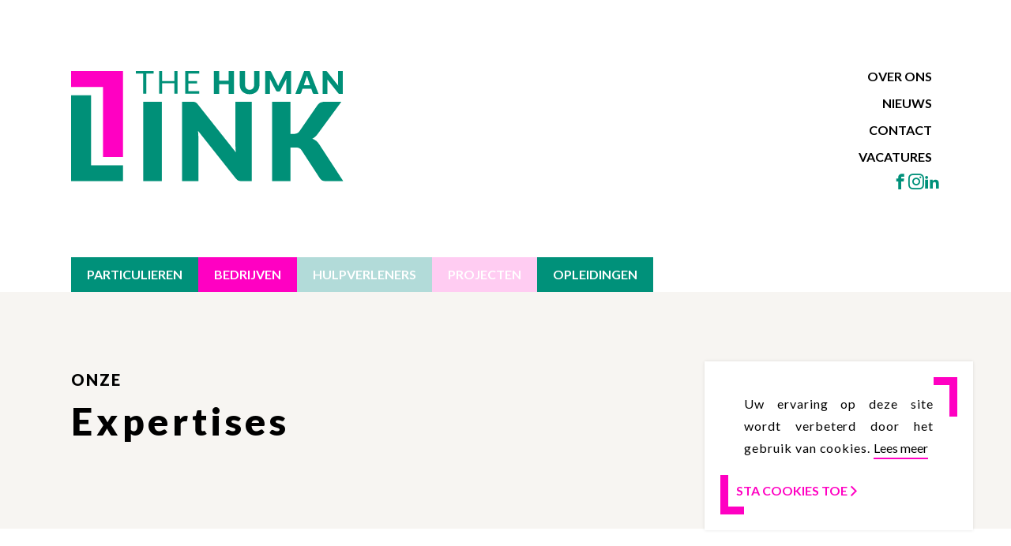

--- FILE ---
content_type: text/html; charset=UTF-8
request_url: https://www.thehumanlink.be/bedrijven/expertisedomeinen-voor-bedrijven
body_size: 7955
content:
<!DOCTYPE html>
<html lang="nl">

<head>
    <meta charset="UTF-8" />
    <meta name="viewport" content="width=device-width, initial-scale=1.0" />
    <title>            Overzicht | Expertisedomeinen | Bedrijven | The Human Link
    </title>
    <link rel="stylesheet" href="https://www.thehumanlink.be/css/styles.css?id=a016339c15708353498aa3b3b788fe1c" />
    <link rel="stylesheet" href="https://www.thehumanlink.be/css/splide-core.min.css" />
    <link rel="stylesheet" href="https://www.thehumanlink.be/css/splide.min.css" />

    <style >[wire\:loading], [wire\:loading\.delay], [wire\:loading\.inline-block], [wire\:loading\.inline], [wire\:loading\.block], [wire\:loading\.flex], [wire\:loading\.table], [wire\:loading\.grid], [wire\:loading\.inline-flex] {display: none;}[wire\:loading\.delay\.shortest], [wire\:loading\.delay\.shorter], [wire\:loading\.delay\.short], [wire\:loading\.delay\.long], [wire\:loading\.delay\.longer], [wire\:loading\.delay\.longest] {display:none;}[wire\:offline] {display: none;}[wire\:dirty]:not(textarea):not(input):not(select) {display: none;}input:-webkit-autofill, select:-webkit-autofill, textarea:-webkit-autofill {animation-duration: 50000s;animation-name: livewireautofill;}@keyframes livewireautofill { from {} }</style>

    <link rel="apple-touch-icon" sizes="180x180" href="https://www.thehumanlink.be/images/favicons/apple-touch-icon.png">
<link rel="icon" type="image/png" sizes="32x32" href="https://www.thehumanlink.be/images/favicons/favicon-32x32.png">
<link rel="icon" type="image/png" sizes="16x16" href="https://www.thehumanlink.be/images/favicons/favicon-16x16.png">
<link rel="manifest" href="https://www.thehumanlink.be/images/favicons/site.webmanifest">
<link rel="mask-icon" href="https://www.thehumanlink.be/images/favicons/safari-pinned-tab.svg&quot; color=&quot;#5bbad5">    <meta name="description" content="We willen acties organiseren en implementeren die ingebed zijn in het beleid waardoor we organisaties structureel sterker kunnen maken.">
<meta name="robots" content="index">

<meta property="og:url" content="https://www.thehumanlink.be/bedrijven/expertisedomeinen-voor-bedrijven">
<meta property="og:type" content="company.website">

<meta name="twitter:url" content="https://www.thehumanlink.be/bedrijven/expertisedomeinen-voor-bedrijven">

    <!-- Google tag (gtag.js) -->
    <script async src="https://www.googletagmanager.com/gtag/js?id=G-8M3DSDZ5NQ"></script>
    <script>
        window.dataLayer = window.dataLayer || [];
        function gtag(){dataLayer.push(arguments);}
        gtag('js', new Date());

        gtag('config', 'G-8M3DSDZ5NQ');
    </script>
</head>

<body>
    <header x-data="{ open: false }">
    <div class="container">
        <div class="heading">
            <a href="/" class="logo">
                <img src="https://www.thehumanlink.be/images/logo-header.svg" alt="The Human Link header logo" />
            </a>
            <div class="links">
                <ul>
            <li>
            <a href="https://www.thehumanlink.be/over-ons"
   target="_self"
   class="js_nav-link"
>
    Over ons
</a>        </li>
            <li>
            <a href="https://www.thehumanlink.be/nieuws-publicaties"
   target="_self"
   class="js_nav-link"
>
    Nieuws
</a>        </li>
            <li>
            <a href="https://www.thehumanlink.be/contact"
   target="_self"
   class="js_nav-link"
>
    Contact
</a>        </li>
            <li>
            <a href="https://www.thehumanlink.be/vacatures"
   target="_self"
   class="js_nav-link"
>
    Vacatures
</a>        </li>
    </ul>                <div class="socials">
    <a href="https://www.facebook.com/TheHumanLink" class="link-green">
        <i class="icon-facebook"></i>
    </a>
    <a href="https://www.instagram.com/thehumanlink.be" class="link-green">
        <i class="icon-instagram"></i>
    </a>
    <a href="https://be.linkedin.com/company/thehumanlink" class="link-green">
        <i class="icon-linkedin"></i>
    </a>
</div>
            </div>
            <div class="button-green-icon" @click="open = !open">
                <i class="icon-menu"></i>
            </div> 
        </div>

        <div class="mobile-menu" :class="{active: open}">
            <div class="mobile-heading">
                <ul class="mobile-nav">
                                            <li class="first-parent">
                            <div class="first-parent-link">
                                <a href="https://www.thehumanlink.be"
   target="_self"
   class="js_nav-link"
>
    Particulieren
</a>                                <i class="icon-arrow-down"></i>
                            </div>

                                                            <ul class="first-child">
                                                                            <li class="second-parent">
                                                                                            <div class="second-parent-link">
                                                    <a href="https://www.thehumanlink.be/particulieren/therapie"
   target="_self"
   class="js_nav-link"
>
    Individuele therapie
</a>                                                </div>
                                                                                    </li>
                                                                            <li class="second-parent">
                                                                                            <div class="second-parent-link">
                                                    <a href="https://www.thehumanlink.be/particulieren/opleidingen-voor-particulieren"
   target="_self"
   class="js_nav-link"
>
    Groepstherapie
</a>                                                </div>
                                                                                    </li>
                                                                            <li class="second-parent">
                                                                                            <div class="second-parent-link">
                                                    <a href="https://www.thehumanlink.be/particulieren/opleidingen/vliegangst"
   target="_blanc"
   class="js_nav-link"
>
    Fear of Flying
</a>                                                    <i class="icon-arrow-down"></i>
                                                </div>

                                                <div class="second-child-container">
                                                    <ul class="second-child">
                                                        <li><a href="https://www.thehumanlink.be/particulieren/opleidingen/vliegangst"
   target="_blanc"
   class="js_nav-link"
>
    Fear of Flying
</a></li>
                                                                                                                    <li class="third-parent">
                                                                                                                                    <div class="third-parent-link">
                                                                        <a href="https://www.thehumanlink.be/particulieren/opleidingen/vliegangst"
   target="_self"
   class="js_nav-link"
>
    Fear of Flying (NL)
</a>                                                                    </div>
                                                                                                                            </li>
                                                                                                                    <li class="third-parent">
                                                                                                                                    <div class="third-parent-link">
                                                                        <a href="https://www.thehumanlink.be/particulieren/opleidingen/Peur-de-voler"
   target="_self"
   class="js_nav-link"
>
    Fear of Flying (FR)
</a>                                                                    </div>
                                                                                                                            </li>
                                                                                                            </ul>
                                                </div>
                                                                                    </li>
                                                                            <li class="second-parent">
                                                                                            <div class="second-parent-link">
                                                    <a href="https://www.thehumanlink.be"
   target="_self"
   class="js_nav-link"
>
    Expertisedomeinen
</a>                                                    <i class="icon-arrow-down"></i>
                                                </div>

                                                <div class="second-child-container">
                                                    <ul class="second-child">
                                                        <li><a href="https://www.thehumanlink.be"
   target="_self"
   class="js_nav-link"
>
    Expertisedomeinen
</a></li>
                                                                                                                    <li class="third-parent">
                                                                                                                                    <div class="third-parent-link">
                                                                        <a href="https://www.thehumanlink.be/particulieren/expertisedomeinen-voor-particulieren"
   target="_self"
   class="js_nav-link"
>
    Overzicht
</a>                                                                    </div>
                                                                                                                            </li>
                                                                                                                    <li class="third-parent">
                                                                                                                                    <div class="third-parent-link">
                                                                        <a href="https://www.thehumanlink.be/particulieren/expertises/stress-burn-out"
   target="_self"
   class="js_nav-link"
>
    Stress / Burn-out
</a>                                                                    </div>
                                                                                                                            </li>
                                                                                                                    <li class="third-parent">
                                                                                                                                    <div class="third-parent-link">
                                                                        <a href="https://www.thehumanlink.be/particulieren/expertises/angst"
   target="_self"
   class="js_nav-link"
>
    Angst
</a>                                                                    </div>
                                                                                                                            </li>
                                                                                                                    <li class="third-parent">
                                                                                                                                    <div class="third-parent-link">
                                                                        <a href="https://www.thehumanlink.be/particulieren/expertises/trauma"
   target="_self"
   class="js_nav-link"
>
    Trauma
</a>                                                                    </div>
                                                                                                                            </li>
                                                                                                            </ul>
                                                </div>
                                                                                    </li>
                                                                            <li class="second-parent">
                                                                                            <div class="second-parent-link">
                                                    <a href="https://www.thehumanlink.be/loopbaanbegeleiding"
   target="_self"
   class="js_nav-link"
>
    Loopbaanbegeleiding
</a>                                                </div>
                                                                                    </li>
                                                                    </ul>
                                                    </li>
                                            <li class="first-parent">
                            <div class="first-parent-link">
                                <a href="https://www.thehumanlink.be/bedrijven"
   target="_self"
   class="js_nav-link active"
>
    Bedrijven
</a>                                <i class="icon-arrow-down"></i>
                            </div>

                                                            <ul class="first-child">
                                                                            <li class="second-parent">
                                                                                            <div class="second-parent-link">
                                                    <a href="https://www.thehumanlink.be/bedrijven/expertisedomeinen-voor-bedrijven"
   target="_self"
   class="js_nav-link active"
>
    Expertisedomeinen
</a>                                                    <i class="icon-arrow-down"></i>
                                                </div>

                                                <div class="second-child-container">
                                                    <ul class="second-child">
                                                        <li><a href="https://www.thehumanlink.be/bedrijven/expertisedomeinen-voor-bedrijven"
   target="_self"
   class="js_nav-link active"
>
    Expertisedomeinen
</a></li>
                                                                                                                    <li class="third-parent">
                                                                                                                                    <div class="third-parent-link">
                                                                        <a href="https://www.thehumanlink.be/bedrijven/expertisedomeinen-voor-bedrijven"
   target="_self"
   class="js_nav-link active"
>
    Aanbod op maat
</a>                                                                    </div>
                                                                                                                            </li>
                                                                                                                    <li class="third-parent">
                                                                                                                                    <div class="third-parent-link">
                                                                        <a href="https://www.thehumanlink.be/bedrijven/expertises/aanbod-voor-teams"
   target="_self"
   class="js_nav-link"
>
    Aanbod voor teams
</a>                                                                    </div>
                                                                                                                            </li>
                                                                                                                    <li class="third-parent">
                                                                                                                                    <div class="third-parent-link">
                                                                        <a href="https://www.thehumanlink.be/bedrijven/expertises/chronische-stress"
   target="_self"
   class="js_nav-link"
>
    Chronische stress
</a>                                                                    </div>
                                                                                                                            </li>
                                                                                                                    <li class="third-parent">
                                                                                                                                    <div class="third-parent-link">
                                                                        <a href="https://www.thehumanlink.be/bedrijven/expertises/acutes-tress"
   target="_self"
   class="js_nav-link"
>
    Acute stress
</a>                                                                    </div>
                                                                                                                            </li>
                                                                                                                    <li class="third-parent">
                                                                                                                                    <div class="third-parent-link">
                                                                        <a href="https://www.thehumanlink.be/bedrijven/expertises/angstproblematieken"
   target="_self"
   class="js_nav-link"
>
    Angstproblematiek
</a>                                                                    </div>
                                                                                                                            </li>
                                                                                                                    <li class="third-parent">
                                                                                                                                    <div class="third-parent-link">
                                                                        <a href="https://www.thehumanlink.be/bedrijven/expertises/mentaal-welzijn"
   target="_self"
   class="js_nav-link"
>
    Mentaal welzijn algemeen
</a>                                                                    </div>
                                                                                                                            </li>
                                                                                                            </ul>
                                                </div>
                                                                                    </li>
                                                                            <li class="second-parent">
                                                                                            <div class="second-parent-link">
                                                    <a href="https://www.thehumanlink.be/bedrijven/opleidingen-voor-bedrijven"
   target="_self"
   class="js_nav-link"
>
    Opleiding
</a>                                                </div>
                                                                                    </li>
                                                                    </ul>
                                                    </li>
                                            <li class="first-parent">
                            <div class="first-parent-link">
                                <a href="https://www.thehumanlink.be/hulpverleners"
   target="_self"
   class="js_nav-link"
>
    Hulpverleners
</a>                                <i class="icon-arrow-down"></i>
                            </div>

                                                            <ul class="first-child">
                                                                            <li class="second-parent">
                                                                                            <div class="second-parent-link">
                                                    <a href="https://www.thehumanlink.be/hulpverleners/aanbod-op-maat"
   target="_self"
   class="js_nav-link"
>
    Aanbod op maat
</a>                                                </div>
                                                                                    </li>
                                                                            <li class="second-parent">
                                                                                            <div class="second-parent-link">
                                                    <a href="https://www.thehumanlink.be/hulpverleners/opleidingen-voor-hulpverleners"
   target="_self"
   class="js_nav-link"
>
    Opleiding
</a>                                                </div>
                                                                                    </li>
                                                                    </ul>
                                                    </li>
                                            <li class="first-parent">
                            <div class="first-parent-link">
                                <a href="https://www.thehumanlink.be/projecten"
   target="_self"
   class="js_nav-link"
>
    Projecten
</a>                                <i class="icon-arrow-down"></i>
                            </div>

                                                            <ul class="first-child">
                                                                            <li class="second-parent">
                                                                                            <div class="second-parent-link">
                                                    <a href="https://www.thehumanlink.be/projecten/expertises/service-projects-2"
   target="_self"
   class="js_nav-link"
>
    Vlaamse Overheid
</a>                                                    <i class="icon-arrow-down"></i>
                                                </div>

                                                <div class="second-child-container">
                                                    <ul class="second-child">
                                                        <li><a href="https://www.thehumanlink.be/projecten/expertises/service-projects-2"
   target="_self"
   class="js_nav-link"
>
    Vlaamse Overheid
</a></li>
                                                                                                                    <li class="third-parent">
                                                                                                                                    <div class="third-parent-link">
                                                                        <a href="https://www.thehumanlink.be/projecten/opleidingen-projecten"
   target="_self"
   class="js_nav-link"
>
    Opleiding
</a>                                                                    </div>
                                                                                                                            </li>
                                                                                                                    <li class="third-parent">
                                                                                                                                    <div class="third-parent-link">
                                                                        <a href="https://www.thehumanlink.be/projecten/expertises/vlaamse-overheid-project-3"
   target="_self"
   class="js_nav-link"
>
    Zorgverstrekkers Versterken
</a>                                                                        <i class="icon-arrow-down"></i>
                                                                    </div>

                                                                    <div class="third-child-container">
                                                                        <ul class="third-child">
                                                                            <li><a href="https://www.thehumanlink.be/projecten/expertises/vlaamse-overheid-project-3"
   target="_self"
   class="js_nav-link"
>
    Zorgverstrekkers Versterken
</a></li>
                                                                                                                                                            <li>
                                                                                    <a href="https://www.thehumanlink.be/projecten/expertises/teamversterkingstraject"
   target="_self"
   class="js_nav-link"
>
    Teamversterkingstraject
</a>                                                                                </li>
                                                                                                                                                            <li>
                                                                                    <a href="https://www.thehumanlink.be/projecten/expertises/intercollegiale-coaching"
   target="_self"
   class="js_nav-link"
>
    Intercollegiale Coaching
</a>                                                                                </li>
                                                                                                                                                    </ul>
                                                                    </div>
                                                                                                                            </li>
                                                                                                                    <li class="third-parent">
                                                                                                                                    <div class="third-parent-link">
                                                                        <a href="https://www.thehumanlink.be/projecten/expertises/lgbti"
   target="_self"
   class="js_nav-link"
>
    LGBTI+
</a>                                                                        <i class="icon-arrow-down"></i>
                                                                    </div>

                                                                    <div class="third-child-container">
                                                                        <ul class="third-child">
                                                                            <li><a href="https://www.thehumanlink.be/projecten/expertises/lgbti"
   target="_self"
   class="js_nav-link"
>
    LGBTI+
</a></li>
                                                                                                                                                            <li>
                                                                                    <a href="https://www.thehumanlink.be/projecten/expertises/vlaamse-overheid-project-4"
   target="_self"
   class="js_nav-link"
>
    LGBTI+ en zelfzorg
</a>                                                                                </li>
                                                                                                                                                            <li>
                                                                                    <a href="https://www.thehumanlink.be/projecten/expertises/lgbti-sensitieve-zorg"
   target="_self"
   class="js_nav-link"
>
    LGBTI+ sensitieve zorg
</a>                                                                                </li>
                                                                                                                                                    </ul>
                                                                    </div>
                                                                                                                            </li>
                                                                                                                    <li class="third-parent">
                                                                                                                                    <div class="third-parent-link">
                                                                        <a href="https://www.thehumanlink.be/projecten/expertises/vlaamse-overheid-project-1-dtvewb"
   target="_self"
   class="js_nav-link"
>
    Warm Bedrijf
</a>                                                                    </div>
                                                                                                                            </li>
                                                                                                                    <li class="third-parent">
                                                                                                                                    <div class="third-parent-link">
                                                                        <a href="https://www.thehumanlink.be/projecten/expertises/vlaamse-overheid-project-5"
   target="_self"
   class="js_nav-link"
>
    Cultuursensitieve Werkveld
</a>                                                                    </div>
                                                                                                                            </li>
                                                                                                                    <li class="third-parent">
                                                                                                                                    <div class="third-parent-link">
                                                                        <a href="https://www.thehumanlink.be/projecten/expertises/omgevingsinterventies"
   target="_self"
   class="js_nav-link"
>
    Omgevingsinterventies
</a>                                                                    </div>
                                                                                                                            </li>
                                                                                                                    <li class="third-parent">
                                                                                                                                    <div class="third-parent-link">
                                                                        <a href="https://www.thehumanlink.be/projecten/expertises/vlaamse-overheid-project-2"
   target="_self"
   class="js_nav-link"
>
    Blended Digitale Tools
</a>                                                                    </div>
                                                                                                                            </li>
                                                                                                            </ul>
                                                </div>
                                                                                    </li>
                                                                            <li class="second-parent">
                                                                                            <div class="second-parent-link">
                                                    <a href="https://www.thehumanlink.be/projecten/expertises/service-projects-1"
   target="_self"
   class="js_nav-link"
>
    Stad Antwerpen
</a>                                                    <i class="icon-arrow-down"></i>
                                                </div>

                                                <div class="second-child-container">
                                                    <ul class="second-child">
                                                        <li><a href="https://www.thehumanlink.be/projecten/expertises/service-projects-1"
   target="_self"
   class="js_nav-link"
>
    Stad Antwerpen
</a></li>
                                                                                                                    <li class="third-parent">
                                                                                                                                    <div class="third-parent-link">
                                                                        <a href="https://www.thehumanlink.be/projecten/expertises/stad-antwerpen-horizon"
   target="_self"
   class="js_nav-link"
>
    Horizon
</a>                                                                    </div>
                                                                                                                            </li>
                                                                                                                    <li class="third-parent">
                                                                                                                                    <div class="third-parent-link">
                                                                        <a href="http://www.psycho-educatie.be/"
   target="_blanc"
   class="js_nav-link"
>
    Psycho-Educatie
</a>                                                                    </div>
                                                                                                                            </li>
                                                                                                                    <li class="third-parent">
                                                                                                                                    <div class="third-parent-link">
                                                                        <a href="https://www.thehumanlink.be/projecten/expertises/stad-antwerpen-project-2"
   target="_self"
   class="js_nav-link"
>
    Mind-Spring en Re-Set
</a>                                                                    </div>
                                                                                                                            </li>
                                                                                                                    <li class="third-parent">
                                                                                                                                    <div class="third-parent-link">
                                                                        <a href="https://www.thehumanlink.be/projecten/expertises/stad-antwerpen-project-8"
   target="_self"
   class="js_nav-link"
>
    Psychische klachten bij jongeren
</a>                                                                    </div>
                                                                                                                            </li>
                                                                                                            </ul>
                                                </div>
                                                                                    </li>
                                                                    </ul>
                                                    </li>
                                            <li class="first-parent">
                            <div class="first-parent-link">
                                <a href="https://www.thehumanlink.be/summer-school"
   target="_self"
   class="js_nav-link"
>
    Opleidingen
</a>                                <i class="icon-arrow-down"></i>
                            </div>

                                                    </li>
                     
                </ul>

                <div class="button-green-icon" @click="open = !open">
                    <i class="icon-close"></i>
                </div>
            </div>

            <div class="mobile-links">
                <ul>
            <li>
            <a href="https://www.thehumanlink.be/over-ons"
   target="_self"
   class="js_nav-link"
>
    Over ons
</a>        </li>
            <li>
            <a href="https://www.thehumanlink.be/nieuws-publicaties"
   target="_self"
   class="js_nav-link"
>
    Nieuws
</a>        </li>
            <li>
            <a href="https://www.thehumanlink.be/contact"
   target="_self"
   class="js_nav-link"
>
    Contact
</a>        </li>
            <li>
            <a href="https://www.thehumanlink.be/vacatures"
   target="_self"
   class="js_nav-link"
>
    Vacatures
</a>        </li>
    </ul>                <div class="socials">
    <a href="https://www.facebook.com/TheHumanLink" class="link-green">
        <i class="icon-facebook"></i>
    </a>
    <a href="https://www.instagram.com/thehumanlink.be" class="link-green">
        <i class="icon-instagram"></i>
    </a>
    <a href="https://be.linkedin.com/company/thehumanlink" class="link-green">
        <i class="icon-linkedin"></i>
    </a>
</div>
            </div>
        </div>
    </div>

    <div id="js_sticky-menu">
        <div class="container">
            <ul class="desktop-menu">
                                    <li class="first-parent">
                        <div class="first-parent-link">
                            <a href="https://www.thehumanlink.be"
   target="_self"
   class="js_nav-link"
>
    Particulieren
</a>                        </div>

                                                    <ul class="first-child">
                                                                    <li class="second-parent">
                                                                                    <div class="second-parent-link">
                                                <a href="https://www.thehumanlink.be/particulieren/therapie"
   target="_self"
   class="js_nav-link"
>
    Individuele therapie
</a>                                            </div>
                                                                            </li>
                                                                    <li class="second-parent">
                                                                                    <div class="second-parent-link">
                                                <a href="https://www.thehumanlink.be/particulieren/opleidingen-voor-particulieren"
   target="_self"
   class="js_nav-link"
>
    Groepstherapie
</a>                                            </div>
                                                                            </li>
                                                                    <li class="second-parent">
                                                                                    <div class="second-parent-link">
                                                <a href="https://www.thehumanlink.be/particulieren/opleidingen/vliegangst"
   target="_blanc"
   class="js_nav-link"
>
    Fear of Flying
</a>                                                <i class="icon-arrow-right"></i>
                                            </div>

                                            <div class="second-child-container">
                                                <ul class="second-child">
                                                                                                            <li class="third-parent">
                                                                                                                            <div class="third-parent-link">
                                                                    <a href="https://www.thehumanlink.be/particulieren/opleidingen/vliegangst"
   target="_self"
   class="js_nav-link"
>
    Fear of Flying (NL)
</a>                                                                </div>
                                                                                                                    </li>
                                                                                                            <li class="third-parent">
                                                                                                                            <div class="third-parent-link">
                                                                    <a href="https://www.thehumanlink.be/particulieren/opleidingen/Peur-de-voler"
   target="_self"
   class="js_nav-link"
>
    Fear of Flying (FR)
</a>                                                                </div>
                                                                                                                    </li>
                                                                                                    </ul>
                                            </div>
                                                                            </li>
                                                                    <li class="second-parent">
                                                                                    <div class="second-parent-link">
                                                <a href="https://www.thehumanlink.be"
   target="_self"
   class="js_nav-link"
>
    Expertisedomeinen
</a>                                                <i class="icon-arrow-right"></i>
                                            </div>

                                            <div class="second-child-container">
                                                <ul class="second-child">
                                                                                                            <li class="third-parent">
                                                                                                                            <div class="third-parent-link">
                                                                    <a href="https://www.thehumanlink.be/particulieren/expertisedomeinen-voor-particulieren"
   target="_self"
   class="js_nav-link"
>
    Overzicht
</a>                                                                </div>
                                                                                                                    </li>
                                                                                                            <li class="third-parent">
                                                                                                                            <div class="third-parent-link">
                                                                    <a href="https://www.thehumanlink.be/particulieren/expertises/stress-burn-out"
   target="_self"
   class="js_nav-link"
>
    Stress / Burn-out
</a>                                                                </div>
                                                                                                                    </li>
                                                                                                            <li class="third-parent">
                                                                                                                            <div class="third-parent-link">
                                                                    <a href="https://www.thehumanlink.be/particulieren/expertises/angst"
   target="_self"
   class="js_nav-link"
>
    Angst
</a>                                                                </div>
                                                                                                                    </li>
                                                                                                            <li class="third-parent">
                                                                                                                            <div class="third-parent-link">
                                                                    <a href="https://www.thehumanlink.be/particulieren/expertises/trauma"
   target="_self"
   class="js_nav-link"
>
    Trauma
</a>                                                                </div>
                                                                                                                    </li>
                                                                                                    </ul>
                                            </div>
                                                                            </li>
                                                                    <li class="second-parent">
                                                                                    <div class="second-parent-link">
                                                <a href="https://www.thehumanlink.be/loopbaanbegeleiding"
   target="_self"
   class="js_nav-link"
>
    Loopbaanbegeleiding
</a>                                            </div>
                                                                            </li>
                                                            </ul>
                                            </li>
                                    <li class="first-parent">
                        <div class="first-parent-link">
                            <a href="https://www.thehumanlink.be/bedrijven"
   target="_self"
   class="js_nav-link active"
>
    Bedrijven
</a>                        </div>

                                                    <ul class="first-child">
                                                                    <li class="second-parent">
                                                                                    <div class="second-parent-link">
                                                <a href="https://www.thehumanlink.be/bedrijven/expertisedomeinen-voor-bedrijven"
   target="_self"
   class="js_nav-link active"
>
    Expertisedomeinen
</a>                                                <i class="icon-arrow-right"></i>
                                            </div>

                                            <div class="second-child-container">
                                                <ul class="second-child">
                                                                                                            <li class="third-parent">
                                                                                                                            <div class="third-parent-link">
                                                                    <a href="https://www.thehumanlink.be/bedrijven/expertisedomeinen-voor-bedrijven"
   target="_self"
   class="js_nav-link active"
>
    Aanbod op maat
</a>                                                                </div>
                                                                                                                    </li>
                                                                                                            <li class="third-parent">
                                                                                                                            <div class="third-parent-link">
                                                                    <a href="https://www.thehumanlink.be/bedrijven/expertises/aanbod-voor-teams"
   target="_self"
   class="js_nav-link"
>
    Aanbod voor teams
</a>                                                                </div>
                                                                                                                    </li>
                                                                                                            <li class="third-parent">
                                                                                                                            <div class="third-parent-link">
                                                                    <a href="https://www.thehumanlink.be/bedrijven/expertises/chronische-stress"
   target="_self"
   class="js_nav-link"
>
    Chronische stress
</a>                                                                </div>
                                                                                                                    </li>
                                                                                                            <li class="third-parent">
                                                                                                                            <div class="third-parent-link">
                                                                    <a href="https://www.thehumanlink.be/bedrijven/expertises/acutes-tress"
   target="_self"
   class="js_nav-link"
>
    Acute stress
</a>                                                                </div>
                                                                                                                    </li>
                                                                                                            <li class="third-parent">
                                                                                                                            <div class="third-parent-link">
                                                                    <a href="https://www.thehumanlink.be/bedrijven/expertises/angstproblematieken"
   target="_self"
   class="js_nav-link"
>
    Angstproblematiek
</a>                                                                </div>
                                                                                                                    </li>
                                                                                                            <li class="third-parent">
                                                                                                                            <div class="third-parent-link">
                                                                    <a href="https://www.thehumanlink.be/bedrijven/expertises/mentaal-welzijn"
   target="_self"
   class="js_nav-link"
>
    Mentaal welzijn algemeen
</a>                                                                </div>
                                                                                                                    </li>
                                                                                                    </ul>
                                            </div>
                                                                            </li>
                                                                    <li class="second-parent">
                                                                                    <div class="second-parent-link">
                                                <a href="https://www.thehumanlink.be/bedrijven/opleidingen-voor-bedrijven"
   target="_self"
   class="js_nav-link"
>
    Opleiding
</a>                                            </div>
                                                                            </li>
                                                            </ul>
                                            </li>
                                    <li class="first-parent">
                        <div class="first-parent-link">
                            <a href="https://www.thehumanlink.be/hulpverleners"
   target="_self"
   class="js_nav-link"
>
    Hulpverleners
</a>                        </div>

                                                    <ul class="first-child">
                                                                    <li class="second-parent">
                                                                                    <div class="second-parent-link">
                                                <a href="https://www.thehumanlink.be/hulpverleners/aanbod-op-maat"
   target="_self"
   class="js_nav-link"
>
    Aanbod op maat
</a>                                            </div>
                                                                            </li>
                                                                    <li class="second-parent">
                                                                                    <div class="second-parent-link">
                                                <a href="https://www.thehumanlink.be/hulpverleners/opleidingen-voor-hulpverleners"
   target="_self"
   class="js_nav-link"
>
    Opleiding
</a>                                            </div>
                                                                            </li>
                                                            </ul>
                                            </li>
                                    <li class="first-parent">
                        <div class="first-parent-link">
                            <a href="https://www.thehumanlink.be/projecten"
   target="_self"
   class="js_nav-link"
>
    Projecten
</a>                        </div>

                                                    <ul class="first-child">
                                                                    <li class="second-parent">
                                                                                    <div class="second-parent-link">
                                                <a href="https://www.thehumanlink.be/projecten/expertises/service-projects-2"
   target="_self"
   class="js_nav-link"
>
    Vlaamse Overheid
</a>                                                <i class="icon-arrow-right"></i>
                                            </div>

                                            <div class="second-child-container">
                                                <ul class="second-child">
                                                                                                            <li class="third-parent">
                                                                                                                            <div class="third-parent-link">
                                                                    <a href="https://www.thehumanlink.be/projecten/opleidingen-projecten"
   target="_self"
   class="js_nav-link"
>
    Opleiding
</a>                                                                </div>
                                                                                                                    </li>
                                                                                                            <li class="third-parent">
                                                                                                                            <div class="third-parent-link">
                                                                    <a href="https://www.thehumanlink.be/projecten/expertises/vlaamse-overheid-project-3"
   target="_self"
   class="js_nav-link"
>
    Zorgverstrekkers Versterken
</a>                                                                    <i class="icon-arrow-right"></i>
                                                                </div>

                                                                <div class="third-child-container">
                                                                    <ul class="third-child">
                                                                                                                                                    <li>
                                                                                <a href="https://www.thehumanlink.be/projecten/expertises/teamversterkingstraject"
   target="_self"
   class="js_nav-link"
>
    Teamversterkingstraject
</a>                                                                            </li>
                                                                                                                                                    <li>
                                                                                <a href="https://www.thehumanlink.be/projecten/expertises/intercollegiale-coaching"
   target="_self"
   class="js_nav-link"
>
    Intercollegiale Coaching
</a>                                                                            </li>
                                                                                                                                            </ul>
                                                                </div>
                                                                                                                    </li>
                                                                                                            <li class="third-parent">
                                                                                                                            <div class="third-parent-link">
                                                                    <a href="https://www.thehumanlink.be/projecten/expertises/lgbti"
   target="_self"
   class="js_nav-link"
>
    LGBTI+
</a>                                                                    <i class="icon-arrow-right"></i>
                                                                </div>

                                                                <div class="third-child-container">
                                                                    <ul class="third-child">
                                                                                                                                                    <li>
                                                                                <a href="https://www.thehumanlink.be/projecten/expertises/vlaamse-overheid-project-4"
   target="_self"
   class="js_nav-link"
>
    LGBTI+ en zelfzorg
</a>                                                                            </li>
                                                                                                                                                    <li>
                                                                                <a href="https://www.thehumanlink.be/projecten/expertises/lgbti-sensitieve-zorg"
   target="_self"
   class="js_nav-link"
>
    LGBTI+ sensitieve zorg
</a>                                                                            </li>
                                                                                                                                            </ul>
                                                                </div>
                                                                                                                    </li>
                                                                                                            <li class="third-parent">
                                                                                                                            <div class="third-parent-link">
                                                                    <a href="https://www.thehumanlink.be/projecten/expertises/vlaamse-overheid-project-1-dtvewb"
   target="_self"
   class="js_nav-link"
>
    Warm Bedrijf
</a>                                                                </div>
                                                                                                                    </li>
                                                                                                            <li class="third-parent">
                                                                                                                            <div class="third-parent-link">
                                                                    <a href="https://www.thehumanlink.be/projecten/expertises/vlaamse-overheid-project-5"
   target="_self"
   class="js_nav-link"
>
    Cultuursensitieve Werkveld
</a>                                                                </div>
                                                                                                                    </li>
                                                                                                            <li class="third-parent">
                                                                                                                            <div class="third-parent-link">
                                                                    <a href="https://www.thehumanlink.be/projecten/expertises/omgevingsinterventies"
   target="_self"
   class="js_nav-link"
>
    Omgevingsinterventies
</a>                                                                </div>
                                                                                                                    </li>
                                                                                                            <li class="third-parent">
                                                                                                                            <div class="third-parent-link">
                                                                    <a href="https://www.thehumanlink.be/projecten/expertises/vlaamse-overheid-project-2"
   target="_self"
   class="js_nav-link"
>
    Blended Digitale Tools
</a>                                                                </div>
                                                                                                                    </li>
                                                                                                    </ul>
                                            </div>
                                                                            </li>
                                                                    <li class="second-parent">
                                                                                    <div class="second-parent-link">
                                                <a href="https://www.thehumanlink.be/projecten/expertises/service-projects-1"
   target="_self"
   class="js_nav-link"
>
    Stad Antwerpen
</a>                                                <i class="icon-arrow-right"></i>
                                            </div>

                                            <div class="second-child-container">
                                                <ul class="second-child">
                                                                                                            <li class="third-parent">
                                                                                                                            <div class="third-parent-link">
                                                                    <a href="https://www.thehumanlink.be/projecten/expertises/stad-antwerpen-horizon"
   target="_self"
   class="js_nav-link"
>
    Horizon
</a>                                                                </div>
                                                                                                                    </li>
                                                                                                            <li class="third-parent">
                                                                                                                            <div class="third-parent-link">
                                                                    <a href="http://www.psycho-educatie.be/"
   target="_blanc"
   class="js_nav-link"
>
    Psycho-Educatie
</a>                                                                </div>
                                                                                                                    </li>
                                                                                                            <li class="third-parent">
                                                                                                                            <div class="third-parent-link">
                                                                    <a href="https://www.thehumanlink.be/projecten/expertises/stad-antwerpen-project-2"
   target="_self"
   class="js_nav-link"
>
    Mind-Spring en Re-Set
</a>                                                                </div>
                                                                                                                    </li>
                                                                                                            <li class="third-parent">
                                                                                                                            <div class="third-parent-link">
                                                                    <a href="https://www.thehumanlink.be/projecten/expertises/stad-antwerpen-project-8"
   target="_self"
   class="js_nav-link"
>
    Psychische klachten bij jongeren
</a>                                                                </div>
                                                                                                                    </li>
                                                                                                    </ul>
                                            </div>
                                                                            </li>
                                                            </ul>
                                            </li>
                                    <li class="first-parent">
                        <div class="first-parent-link">
                            <a href="https://www.thehumanlink.be/summer-school"
   target="_self"
   class="js_nav-link"
>
    Opleidingen
</a>                        </div>

                                            </li>
                 
            </ul>
        </div>
    </div>
</header>
        <section class="hero hero--no-image  hero--image-full-width ">
        <div class="container">
            <div class="overlay">
                <div class="content">
                                            <div class="title">
                                                            <div class="line-one h3">Onze</div>
                            
                                                            <div class="line-two h2">
                                    <p>Expertises</p>
                                </div>
                            
                                                    </div>
                                                        </div>
            </div>

                    </div>
    </section>

    <main class="content-main">
                                                        
                    <section class="text-block">
    <div class="container">
        <div class="row">
            <div class="col-12 col-md-10 col-lg-8">
                                    <div class="l-corner-container">
                        <div class="l-corner-reverse l-corner-pink">
                            <span class="line-vertical"></span>
                            <span class="line-horizontal"></span>
                        </div>
                    </div>
                
                
                
                                    <p>We willen acties organiseren en implementeren die ingebed zijn in het beleid waardoor we organisaties structureel sterker kunnen maken.</p><p><span class="">We zijn gespecialiseerd in primaire (gezonde mensen gezond houden), secundaire (voorkomen dat klachten escaleren) en tertiaire (coaching van mensen die meer klachten hebben) preventie van werk gerelateerde thema’s zoals chronische en acute stress, burn-out en loopbaanbegeleiding. Ondersteunen doen we op maat. Dit om jou (en je organisatie) zo goed mogelijk op weg te helpen.</span></p><p><span class="">The Human Link ontwikkelt producten, met de nodige creativiteit,  die aansluiten bij de noden van de klant, rekening houdend met de realiteit van de context. Sleutelfiguren (leidinggevende, HR, medische dienst, management, ...) worden sterk betrokken. Zowel voor, tijdens als na de interventies nemen we hen mee om onszelf op die manier steeds meer overbodig te kunnen maken. Om duurzame effecten te bereiken, hechten we veel belang aan het doorgeven van kennis en inzicht en het aanleren van vaardigheden. We gaan voor concrete tools en inzichten, ongeacht de doelgroep.</span></p><p><span class="">In onze bedrijfsinterventies combineren we basisprincipes uit de Eerstelijnspsychologie met een gedragstherapeutische invalshoek om zeer praktisch en concreet aan de slag te gaan in de ondersteuning bij:</span></p>
                
                            </div>
        </div>
    </div>
</section>
                                    
                    <div class="spacer">

</div>                                    
                    <section class="collection-type-2">
    <div class="collection-heading">
        <div class="container">
            <div class="l-corner-container">
                <div class="l-corner-reverse l-corner-white">
                    <span class="line-vertical"></span>
                    <span class="line-horizontal"></span>
                </div>
            </div>
                            <div class="text-heading">
                                            <h3>Aanbod</h3>
                    
                                            <h2>Expertisedomeienen</h2>
                                    </div>
                    </div>
    </div>
    <div class="container">
        <div class="row">
                            <div class="col-12 col-md-6 col-lg-4 mb-4 grid-mb">
                    <section class="service-teaser">
            <a href="/bedrijven/expertises/chronische-stress">
            <picture>
            <source srcset="https://www.thehumanlink.be/files/images/300x0/filters:format%28webp%29/f/102309/800x450/30837d4bb8/stress.jpg" type="image/webp" media="(min-width: 300px)">
            <source srcset="https://www.thehumanlink.be/files/images/300x0/f/102309/800x450/30837d4bb8/stress.jpg" media="(min-width: 300px)">
            <source srcset="https://www.thehumanlink.be/files/images/300x0/filters:format%28webp%29/f/102309/800x450/30837d4bb8/stress.jpg" type="image/webp">
            <img
                loading="lazy"
                src="https://www.thehumanlink.be/files/images/300x0/f/102309/800x450/30837d4bb8/stress.jpg"
                alt=""
                            />
        </picture>
    
        </a>
        <div class="content">
        <div class="top">
            <h4>Chronische Stress</h4>
            <p>Preventie en behandeling van stress en burn-out. Ondersteuning bij het veerkrachtig maken van de organisatie, het team en het individu.</p>
        </div>
        <div class="bottom">
            <div class="l-corner">
                <span class="line-vertical"></span>
                <span class="line-horizontal"></span>
            </div>
            <a href="/bedrijven/expertises/chronische-stress" class="link-with-icon">
                Lees meer
                <i class="icon-arrow-right"></i>
            </a>
        </div>
    </div>
</section>                </div>
                            <div class="col-12 col-md-6 col-lg-4 mb-4 grid-mb">
                    <section class="service-teaser">
            <a href="/bedrijven/expertises/aanbod-voor-teams">
            <picture>
            <source srcset="https://www.thehumanlink.be/files/images/300x0/filters:format%28webp%29/f/102309/3600x2400/243ea3e3f2/jason-goodman-oalh2mojuuk-unsplash.jpg" type="image/webp" media="(min-width: 300px)">
            <source srcset="https://www.thehumanlink.be/files/images/300x0/f/102309/3600x2400/243ea3e3f2/jason-goodman-oalh2mojuuk-unsplash.jpg" media="(min-width: 300px)">
            <source srcset="https://www.thehumanlink.be/files/images/300x0/filters:format%28webp%29/f/102309/3600x2400/243ea3e3f2/jason-goodman-oalh2mojuuk-unsplash.jpg" type="image/webp">
            <img
                loading="lazy"
                src="https://www.thehumanlink.be/files/images/300x0/f/102309/3600x2400/243ea3e3f2/jason-goodman-oalh2mojuuk-unsplash.jpg"
                alt=""
                            />
        </picture>
    
        </a>
        <div class="content">
        <div class="top">
            <h4>Aanbod Voor Teams</h4>
            <p>Een mix van trainingen, coaching en advies afgestemd op de specifieke noden van teams. Focus op teams in conflict, teams at risk en teams in kracht. </p>
        </div>
        <div class="bottom">
            <div class="l-corner">
                <span class="line-vertical"></span>
                <span class="line-horizontal"></span>
            </div>
            <a href="/bedrijven/expertises/aanbod-voor-teams" class="link-with-icon">
                Lees meer
                <i class="icon-arrow-right"></i>
            </a>
        </div>
    </div>
</section>                </div>
                            <div class="col-12 col-md-6 col-lg-4 mb-4 grid-mb">
                    <section class="service-teaser">
            <a href="/bedrijven/expertises/acutes-tress">
            <picture>
            <source srcset="https://www.thehumanlink.be/files/images/300x0/filters:format%28webp%29/f/102309/7360x4912/4c7cdc53c6/tired-young-woman-leaning-head-hands.jpg" type="image/webp" media="(min-width: 300px)">
            <source srcset="https://www.thehumanlink.be/files/images/300x0/f/102309/7360x4912/4c7cdc53c6/tired-young-woman-leaning-head-hands.jpg" media="(min-width: 300px)">
            <source srcset="https://www.thehumanlink.be/files/images/300x0/filters:format%28webp%29/f/102309/7360x4912/4c7cdc53c6/tired-young-woman-leaning-head-hands.jpg" type="image/webp">
            <img
                loading="lazy"
                src="https://www.thehumanlink.be/files/images/300x0/f/102309/7360x4912/4c7cdc53c6/tired-young-woman-leaning-head-hands.jpg"
                alt=""
                            />
        </picture>
    
        </a>
        <div class="content">
        <div class="top">
            <h4>Acute Stress</h4>
            <p>Veiligheidsgedrag, opvang na schokkende gebeurtenissen, preventie en behandeling van PTSS.</p>
        </div>
        <div class="bottom">
            <div class="l-corner">
                <span class="line-vertical"></span>
                <span class="line-horizontal"></span>
            </div>
            <a href="/bedrijven/expertises/acutes-tress" class="link-with-icon">
                Lees meer
                <i class="icon-arrow-right"></i>
            </a>
        </div>
    </div>
</section>                </div>
                            <div class="col-12 col-md-6 col-lg-4 mb-4 grid-mb">
                    <section class="service-teaser">
            <a href="/bedrijven/expertises/angstproblematieken">
            <picture>
            <source srcset="https://www.thehumanlink.be/files/images/300x0/filters:format%28webp%29/f/102309/747x560/1e656bae62/flying_fear.jpg" type="image/webp" media="(min-width: 300px)">
            <source srcset="https://www.thehumanlink.be/files/images/300x0/f/102309/747x560/1e656bae62/flying_fear.jpg" media="(min-width: 300px)">
            <source srcset="https://www.thehumanlink.be/files/images/300x0/filters:format%28webp%29/f/102309/747x560/1e656bae62/flying_fear.jpg" type="image/webp">
            <img
                loading="lazy"
                src="https://www.thehumanlink.be/files/images/300x0/f/102309/747x560/1e656bae62/flying_fear.jpg"
                alt=""
                            />
        </picture>
    
        </a>
        <div class="content">
        <div class="top">
            <h4>Angst</h4>
            <p>Angstproblematieken die ook in de werksituatie een impact kunnen hebben: spreekangst, faalangst, vliegangst, sociale angst, …</p>
        </div>
        <div class="bottom">
            <div class="l-corner">
                <span class="line-vertical"></span>
                <span class="line-horizontal"></span>
            </div>
            <a href="/bedrijven/expertises/angstproblematieken" class="link-with-icon">
                Lees meer
                <i class="icon-arrow-right"></i>
            </a>
        </div>
    </div>
</section>                </div>
                            <div class="col-12 col-md-6 col-lg-4 mb-4 grid-mb">
                    <section class="service-teaser">
            <a href="/bedrijven/expertises/mentaal-welzijn">
            <picture>
            <source srcset="https://www.thehumanlink.be/files/images/300x0/filters:format%28webp%29/f/102309/6016x4000/bb001013f8/sad-businessman-sitting-head-in-hands-on-the-bed-in-the-dark-bedroom.jpg" type="image/webp" media="(min-width: 300px)">
            <source srcset="https://www.thehumanlink.be/files/images/300x0/f/102309/6016x4000/bb001013f8/sad-businessman-sitting-head-in-hands-on-the-bed-in-the-dark-bedroom.jpg" media="(min-width: 300px)">
            <source srcset="https://www.thehumanlink.be/files/images/300x0/filters:format%28webp%29/f/102309/6016x4000/bb001013f8/sad-businessman-sitting-head-in-hands-on-the-bed-in-the-dark-bedroom.jpg" type="image/webp">
            <img
                loading="lazy"
                src="https://www.thehumanlink.be/files/images/300x0/f/102309/6016x4000/bb001013f8/sad-businessman-sitting-head-in-hands-on-the-bed-in-the-dark-bedroom.jpg"
                alt=""
                            />
        </picture>
    
        </a>
        <div class="content">
        <div class="top">
            <h4>Mentaal Welzijn</h4>
            <p>Focus op het geven van inzichten en aanleren van diverse vaardigheden die het mentaal welzijn van de medewerker bevorderen. </p>
        </div>
        <div class="bottom">
            <div class="l-corner">
                <span class="line-vertical"></span>
                <span class="line-horizontal"></span>
            </div>
            <a href="/bedrijven/expertises/mentaal-welzijn" class="link-with-icon">
                Lees meer
                <i class="icon-arrow-right"></i>
            </a>
        </div>
    </div>
</section>                </div>
                    </div>
    </div>
</section>                                        </main>
    <div class="js-cookie-consent cookie-consent">
    <div class="l-corner-container">
        <div class="l-corner-reverse l-corner-pink">
            <span class="line-vertical"></span>
            <span class="line-horizontal"></span>
        </div>
    </div>

    <p class="cookie-message">
        Uw ervaring op deze site wordt verbeterd door het gebruik van cookies. <a href="https://www.thehumanlink.be/gdpr">Lees meer</a>
    </p>

    <div class="bottom">
        <div class="l-corner l-corner-pink">
            <span class="line-vertical"></span>
            <span class="line-horizontal"></span>
        </div>
        <a class="js-cookie-consent-agree link-with-icon link-pink">
            Sta cookies toe
            <i class="icon-arrow-right"></i>
        </a>
    </div>
</div>

    <script>

        window.laravelCookieConsent = (function () {

            const COOKIE_VALUE = 1;
            const COOKIE_DOMAIN = 'www.thehumanlink.be';

            function consentWithCookies() {
                setCookie('the_human_link_cookie_consent', COOKIE_VALUE, 7300);
                hideCookieDialog();
            }

            function cookieExists(name) {
                return (document.cookie.split('; ').indexOf(name + '=' + COOKIE_VALUE) !== -1);
            }

            function hideCookieDialog() {
                const dialogs = document.getElementsByClassName('js-cookie-consent');

                for (let i = 0; i < dialogs.length; ++i) {
                    dialogs[i].style.display = 'none';
                }
            }

            function setCookie(name, value, expirationInDays) {
                const date = new Date();
                date.setTime(date.getTime() + (expirationInDays * 24 * 60 * 60 * 1000));
                document.cookie = name + '=' + value
                    + ';expires=' + date.toUTCString()
                    + ';domain=' + COOKIE_DOMAIN
                    + ';path=/'
                    + ';samesite=lax';
            }

            if (cookieExists('the_human_link_cookie_consent')) {
                hideCookieDialog();
            }

            const buttons = document.getElementsByClassName('js-cookie-consent-agree');

            for (let i = 0; i < buttons.length; ++i) {
                buttons[i].addEventListener('click', consentWithCookies);
            }

            return {
                consentWithCookies: consentWithCookies,
                hideCookieDialog: hideCookieDialog
            };
        })();
    </script>


    <footer class="footer-main">
    <div class="container">
        <div class="content">
            <div class="row">
                <div class="col-12 col-sm-6 col-lg-3">
                    <h3>Algemeen</h3>
                    <ul>
                                                    <li>
                                <a href="https://www.thehumanlink.be/algemene-voorwaarden" title="Algemene voorwaarden" >
                                    Algemene voorwaarden
                                </a>
                            </li>
                                                    <li>
                                <a href="https://www.thehumanlink.be/privacy-beleid" title="Privacy policy" >
                                    Privacy policy
                                </a>
                            </li>
                                                    <li>
                                <a href="https://www.thehumanlink.be/Cookiebeleid" title="Cookiebeleid" >
                                    Cookiebeleid
                                </a>
                            </li>
                                                    <li>
                                <a href="https://www.thehumanlink.be/terugbetalingen" title="Terugbetalingen" >
                                    Terugbetalingen
                                </a>
                            </li>
                                                    <li>
                                <a href="https://www.thehumanlink.be/kmo-portefeuille" title="KMO Portefeuille" >
                                    KMO Portefeuille
                                </a>
                            </li>
                                                    <li>
                                <a href="https://www.thehumanlink.be/loopbaanbegeleiding" title="Loopbaanbegeleiding" >
                                    Loopbaanbegeleiding
                                </a>
                            </li>
                                                    <li>
                                <a href="https://www.thehumanlink.be/nieuws-publicaties" title="Nieuws &amp; publicaties" >
                                    Nieuws &amp; publicaties
                                </a>
                            </li>
                                            </ul>
                </div>
                <div class="col-12 mt-4 mt-lg-0 col-sm-6 col-lg-3">
                    <h3>Contact</h3>
                    <div class="info">
                        <p>
                            Eikelstraat 66<br>
                            B-2600 Berchem
                        </p>
                        <div>
                            <div class="text-with-icon">T <a href="tel:+32 3 218 78 17" class="phone">+32 3 218 78 17</a></div>
                            <a href="mailto:admin@thehumanlink.be">admin@thehumanlink.be</a>
                        </div>
                    </div>
                </div>
                <div class="col-12 mt-4 mt-lg-0 col-lg-6">
                    <div class="newsletter-container">
                        <form wire:id="T0nqUAc80bezkqXT61eU" wire:initial-data="{&quot;fingerprint&quot;:{&quot;id&quot;:&quot;T0nqUAc80bezkqXT61eU&quot;,&quot;name&quot;:&quot;newsletter-form&quot;,&quot;locale&quot;:&quot;nl&quot;,&quot;path&quot;:&quot;bedrijven\/expertisedomeinen-voor-bedrijven&quot;,&quot;method&quot;:&quot;GET&quot;,&quot;v&quot;:&quot;acj&quot;},&quot;effects&quot;:{&quot;listeners&quot;:[]},&quot;serverMemo&quot;:{&quot;children&quot;:[],&quot;errors&quot;:[],&quot;htmlHash&quot;:&quot;c3a01762&quot;,&quot;data&quot;:{&quot;email&quot;:&quot;&quot;,&quot;name&quot;:&quot;&quot;,&quot;tac&quot;:false},&quot;dataMeta&quot;:[],&quot;checksum&quot;:&quot;26058af786ad2308b34048bcd124f880c79e573c5f17df518fa500db2935d239&quot;}}" class="newsletter-form" wire:submit.prevent="save">
    <div class="newsletter-form-content">
        
        <div class="heading">
            <h6>Blijf op de<br/> hoogte</h6>
            <div class="mobile">
                <div class="socials">
    <a href="https://www.facebook.com/TheHumanLink" class="link-green">
        <i class="icon-facebook"></i>
    </a>
    <a href="https://www.instagram.com/thehumanlink.be" class="link-green">
        <i class="icon-instagram"></i>
    </a>
    <a href="https://be.linkedin.com/company/thehumanlink" class="link-green">
        <i class="icon-linkedin"></i>
    </a>
</div>
            </div>
        </div>  

                <input class="field" placeholder="E-mail" type="email" id="email" wire:model.defer="email"/>

                <input class="field" placeholder="Naam / organisatie" type="text" id="name" wire:model.defer="name"/>

                <label class="checkbox">
            <a href="/algemene-voorwaarden" target="_blank">Algemene voorwaarden</a>
            <input id="tac" wire:model.defer="tac" type="checkbox">
            <span class="checkmark"></span>
        </label>
    </div>

    <div class="d-flex justify-content-end">
        <button class="button-pink button-with-icon">
            Inschrijven
            <i class="icon-arrow-right"></i>
        </button>
    </div>
</form>

<!-- Livewire Component wire-end:T0nqUAc80bezkqXT61eU -->                    </div>
                </div>
            </div>
        </div>
    </div>
    <div class="end">
        <div class="container">
            <img src="https://www.thehumanlink.be/images/logo-footer.svg" alt="The Human Link footer logo" />
            <div class="socials">
    <a href="https://www.facebook.com/TheHumanLink" class="link-green">
        <i class="icon-facebook"></i>
    </a>
    <a href="https://www.instagram.com/thehumanlink.be" class="link-green">
        <i class="icon-instagram"></i>
    </a>
    <a href="https://be.linkedin.com/company/thehumanlink" class="link-green">
        <i class="icon-linkedin"></i>
    </a>
</div>
        </div>
    </div>
</footer>

    
    <script src="/vendor/livewire/livewire.js?id=90730a3b0e7144480175" data-turbo-eval="false" data-turbolinks-eval="false" ></script><script data-turbo-eval="false" data-turbolinks-eval="false" >window.livewire = new Livewire();window.Livewire = window.livewire;window.livewire_app_url = '';window.livewire_token = 'gKh3MrZTMq7narqQT3kJOvn3Sg60yM2WnEc0JdDn';window.deferLoadingAlpine = function (callback) {window.addEventListener('livewire:load', function () {callback();});};let started = false;window.addEventListener('alpine:initializing', function () {if (! started) {window.livewire.start();started = true;}});document.addEventListener("DOMContentLoaded", function () {if (! started) {window.livewire.start();started = true;}});</script>
    <script src="https://www.thehumanlink.be/js/splide.min.js?id=1b79b33cdde48134f98ae1f0b2c8c50b"></script>
    <script src="https://www.thehumanlink.be/js/app.js?id=1574d3bfb03b773894f185a47eee9509"></script>
    <script src="https://www.thehumanlink.be/js/alpine.js?id=ff99512c6ebed8b9a06ad7ba926eb069"></script>

    </body>

</html>


--- FILE ---
content_type: text/css
request_url: https://www.thehumanlink.be/css/styles.css?id=a016339c15708353498aa3b3b788fe1c
body_size: 14393
content:
@import url(https://fonts.googleapis.com/css2?family=Lato:wght@400;700;900&display=swap);
@charset "UTF-8";.sr-only{clip:rect(0,0,0,0);border:0;height:1px;margin:-1px;overflow:hidden;padding:0;position:absolute;white-space:nowrap;width:1px}.sr-only-focusable:active,.sr-only-focusable:focus{clip:auto;height:auto;overflow:visible;position:static;white-space:normal;width:auto}

/*!
 * Bootstrap Grid v4.4.1 (https://getbootstrap.com/)
 * Copyright 2011-2019 The Bootstrap Authors
 * Copyright 2011-2019 Twitter, Inc.
 * Licensed under MIT (https://github.com/twbs/bootstrap/blob/master/LICENSE)
 */html{-ms-overflow-style:scrollbar;box-sizing:border-box}*,:after,:before{box-sizing:inherit}.container{margin-left:auto;margin-right:auto;padding-left:15px;padding-right:15px;width:100%}@media (min-width:576px){.container{max-width:560px}}@media (min-width:768px){.container{max-width:740px}}@media (min-width:992px){.container{max-width:940px}}@media (min-width:1200px){.container{max-width:1140px}}.container-fluid,.container-lg,.container-md,.container-sm,.container-xl{margin-left:auto;margin-right:auto;padding-left:15px;padding-right:15px;width:100%}@media (min-width:576px){.container,.container-sm{max-width:560px}}@media (min-width:768px){.container,.container-md,.container-sm{max-width:740px}}@media (min-width:992px){.container,.container-lg,.container-md,.container-sm{max-width:940px}}@media (min-width:1200px){.container,.container-lg,.container-md,.container-sm,.container-xl{max-width:1140px}}.row{display:flex;flex-wrap:wrap;margin-left:-15px;margin-right:-15px}.no-gutters{margin-left:0;margin-right:0}.no-gutters>.col,.no-gutters>[class*=col-]{padding-left:0;padding-right:0}.col,.col-1,.col-10,.col-11,.col-12,.col-2,.col-3,.col-4,.col-5,.col-6,.col-7,.col-8,.col-9,.col-auto,.col-lg,.col-lg-1,.col-lg-10,.col-lg-11,.col-lg-12,.col-lg-2,.col-lg-3,.col-lg-4,.col-lg-5,.col-lg-6,.col-lg-7,.col-lg-8,.col-lg-9,.col-lg-auto,.col-md,.col-md-1,.col-md-10,.col-md-11,.col-md-12,.col-md-2,.col-md-3,.col-md-4,.col-md-5,.col-md-6,.col-md-7,.col-md-8,.col-md-9,.col-md-auto,.col-sm,.col-sm-1,.col-sm-10,.col-sm-11,.col-sm-12,.col-sm-2,.col-sm-3,.col-sm-4,.col-sm-5,.col-sm-6,.col-sm-7,.col-sm-8,.col-sm-9,.col-sm-auto,.col-xl,.col-xl-1,.col-xl-10,.col-xl-11,.col-xl-12,.col-xl-2,.col-xl-3,.col-xl-4,.col-xl-5,.col-xl-6,.col-xl-7,.col-xl-8,.col-xl-9,.col-xl-auto{padding-left:15px;padding-right:15px;position:relative;width:100%}.col{flex-basis:0;flex-grow:1;max-width:100%}.row-cols-1>*{flex:0 0 100%;max-width:100%}.row-cols-2>*{flex:0 0 50%;max-width:50%}.row-cols-3>*{flex:0 0 33.3333333333%;max-width:33.3333333333%}.row-cols-4>*{flex:0 0 25%;max-width:25%}.row-cols-5>*{flex:0 0 20%;max-width:20%}.row-cols-6>*{flex:0 0 16.6666666667%;max-width:16.6666666667%}.col-auto{flex:0 0 auto;max-width:100%;width:auto}.col-1{flex:0 0 8.3333333333%;max-width:8.3333333333%}.col-2{flex:0 0 16.6666666667%;max-width:16.6666666667%}.col-3{flex:0 0 25%;max-width:25%}.col-4{flex:0 0 33.3333333333%;max-width:33.3333333333%}.col-5{flex:0 0 41.6666666667%;max-width:41.6666666667%}.col-6{flex:0 0 50%;max-width:50%}.col-7{flex:0 0 58.3333333333%;max-width:58.3333333333%}.col-8{flex:0 0 66.6666666667%;max-width:66.6666666667%}.col-9{flex:0 0 75%;max-width:75%}.col-10{flex:0 0 83.3333333333%;max-width:83.3333333333%}.col-11{flex:0 0 91.6666666667%;max-width:91.6666666667%}.col-12{flex:0 0 100%;max-width:100%}.order-first{order:-1}.order-last{order:13}.order-0{order:0}.order-1{order:1}.order-2{order:2}.order-3{order:3}.order-4{order:4}.order-5{order:5}.order-6{order:6}.order-7{order:7}.order-8{order:8}.order-9{order:9}.order-10{order:10}.order-11{order:11}.order-12{order:12}.offset-1{margin-left:8.3333333333%}.offset-2{margin-left:16.6666666667%}.offset-3{margin-left:25%}.offset-4{margin-left:33.3333333333%}.offset-5{margin-left:41.6666666667%}.offset-6{margin-left:50%}.offset-7{margin-left:58.3333333333%}.offset-8{margin-left:66.6666666667%}.offset-9{margin-left:75%}.offset-10{margin-left:83.3333333333%}.offset-11{margin-left:91.6666666667%}@media (min-width:576px){.col-sm{flex-basis:0;flex-grow:1;max-width:100%}.row-cols-sm-1>*{flex:0 0 100%;max-width:100%}.row-cols-sm-2>*{flex:0 0 50%;max-width:50%}.row-cols-sm-3>*{flex:0 0 33.3333333333%;max-width:33.3333333333%}.row-cols-sm-4>*{flex:0 0 25%;max-width:25%}.row-cols-sm-5>*{flex:0 0 20%;max-width:20%}.row-cols-sm-6>*{flex:0 0 16.6666666667%;max-width:16.6666666667%}.col-sm-auto{flex:0 0 auto;max-width:100%;width:auto}.col-sm-1{flex:0 0 8.3333333333%;max-width:8.3333333333%}.col-sm-2{flex:0 0 16.6666666667%;max-width:16.6666666667%}.col-sm-3{flex:0 0 25%;max-width:25%}.col-sm-4{flex:0 0 33.3333333333%;max-width:33.3333333333%}.col-sm-5{flex:0 0 41.6666666667%;max-width:41.6666666667%}.col-sm-6{flex:0 0 50%;max-width:50%}.col-sm-7{flex:0 0 58.3333333333%;max-width:58.3333333333%}.col-sm-8{flex:0 0 66.6666666667%;max-width:66.6666666667%}.col-sm-9{flex:0 0 75%;max-width:75%}.col-sm-10{flex:0 0 83.3333333333%;max-width:83.3333333333%}.col-sm-11{flex:0 0 91.6666666667%;max-width:91.6666666667%}.col-sm-12{flex:0 0 100%;max-width:100%}.order-sm-first{order:-1}.order-sm-last{order:13}.order-sm-0{order:0}.order-sm-1{order:1}.order-sm-2{order:2}.order-sm-3{order:3}.order-sm-4{order:4}.order-sm-5{order:5}.order-sm-6{order:6}.order-sm-7{order:7}.order-sm-8{order:8}.order-sm-9{order:9}.order-sm-10{order:10}.order-sm-11{order:11}.order-sm-12{order:12}.offset-sm-0{margin-left:0}.offset-sm-1{margin-left:8.3333333333%}.offset-sm-2{margin-left:16.6666666667%}.offset-sm-3{margin-left:25%}.offset-sm-4{margin-left:33.3333333333%}.offset-sm-5{margin-left:41.6666666667%}.offset-sm-6{margin-left:50%}.offset-sm-7{margin-left:58.3333333333%}.offset-sm-8{margin-left:66.6666666667%}.offset-sm-9{margin-left:75%}.offset-sm-10{margin-left:83.3333333333%}.offset-sm-11{margin-left:91.6666666667%}}@media (min-width:768px){.col-md{flex-basis:0;flex-grow:1;max-width:100%}.row-cols-md-1>*{flex:0 0 100%;max-width:100%}.row-cols-md-2>*{flex:0 0 50%;max-width:50%}.row-cols-md-3>*{flex:0 0 33.3333333333%;max-width:33.3333333333%}.row-cols-md-4>*{flex:0 0 25%;max-width:25%}.row-cols-md-5>*{flex:0 0 20%;max-width:20%}.row-cols-md-6>*{flex:0 0 16.6666666667%;max-width:16.6666666667%}.col-md-auto{flex:0 0 auto;max-width:100%;width:auto}.col-md-1{flex:0 0 8.3333333333%;max-width:8.3333333333%}.col-md-2{flex:0 0 16.6666666667%;max-width:16.6666666667%}.col-md-3{flex:0 0 25%;max-width:25%}.col-md-4{flex:0 0 33.3333333333%;max-width:33.3333333333%}.col-md-5{flex:0 0 41.6666666667%;max-width:41.6666666667%}.col-md-6{flex:0 0 50%;max-width:50%}.col-md-7{flex:0 0 58.3333333333%;max-width:58.3333333333%}.col-md-8{flex:0 0 66.6666666667%;max-width:66.6666666667%}.col-md-9{flex:0 0 75%;max-width:75%}.col-md-10{flex:0 0 83.3333333333%;max-width:83.3333333333%}.col-md-11{flex:0 0 91.6666666667%;max-width:91.6666666667%}.col-md-12{flex:0 0 100%;max-width:100%}.order-md-first{order:-1}.order-md-last{order:13}.order-md-0{order:0}.order-md-1{order:1}.order-md-2{order:2}.order-md-3{order:3}.order-md-4{order:4}.order-md-5{order:5}.order-md-6{order:6}.order-md-7{order:7}.order-md-8{order:8}.order-md-9{order:9}.order-md-10{order:10}.order-md-11{order:11}.order-md-12{order:12}.offset-md-0{margin-left:0}.offset-md-1{margin-left:8.3333333333%}.offset-md-2{margin-left:16.6666666667%}.offset-md-3{margin-left:25%}.offset-md-4{margin-left:33.3333333333%}.offset-md-5{margin-left:41.6666666667%}.offset-md-6{margin-left:50%}.offset-md-7{margin-left:58.3333333333%}.offset-md-8{margin-left:66.6666666667%}.offset-md-9{margin-left:75%}.offset-md-10{margin-left:83.3333333333%}.offset-md-11{margin-left:91.6666666667%}}@media (min-width:992px){.col-lg{flex-basis:0;flex-grow:1;max-width:100%}.row-cols-lg-1>*{flex:0 0 100%;max-width:100%}.row-cols-lg-2>*{flex:0 0 50%;max-width:50%}.row-cols-lg-3>*{flex:0 0 33.3333333333%;max-width:33.3333333333%}.row-cols-lg-4>*{flex:0 0 25%;max-width:25%}.row-cols-lg-5>*{flex:0 0 20%;max-width:20%}.row-cols-lg-6>*{flex:0 0 16.6666666667%;max-width:16.6666666667%}.col-lg-auto{flex:0 0 auto;max-width:100%;width:auto}.col-lg-1{flex:0 0 8.3333333333%;max-width:8.3333333333%}.col-lg-2{flex:0 0 16.6666666667%;max-width:16.6666666667%}.col-lg-3{flex:0 0 25%;max-width:25%}.col-lg-4{flex:0 0 33.3333333333%;max-width:33.3333333333%}.col-lg-5{flex:0 0 41.6666666667%;max-width:41.6666666667%}.col-lg-6{flex:0 0 50%;max-width:50%}.col-lg-7{flex:0 0 58.3333333333%;max-width:58.3333333333%}.col-lg-8{flex:0 0 66.6666666667%;max-width:66.6666666667%}.col-lg-9{flex:0 0 75%;max-width:75%}.col-lg-10{flex:0 0 83.3333333333%;max-width:83.3333333333%}.col-lg-11{flex:0 0 91.6666666667%;max-width:91.6666666667%}.col-lg-12{flex:0 0 100%;max-width:100%}.order-lg-first{order:-1}.order-lg-last{order:13}.order-lg-0{order:0}.order-lg-1{order:1}.order-lg-2{order:2}.order-lg-3{order:3}.order-lg-4{order:4}.order-lg-5{order:5}.order-lg-6{order:6}.order-lg-7{order:7}.order-lg-8{order:8}.order-lg-9{order:9}.order-lg-10{order:10}.order-lg-11{order:11}.order-lg-12{order:12}.offset-lg-0{margin-left:0}.offset-lg-1{margin-left:8.3333333333%}.offset-lg-2{margin-left:16.6666666667%}.offset-lg-3{margin-left:25%}.offset-lg-4{margin-left:33.3333333333%}.offset-lg-5{margin-left:41.6666666667%}.offset-lg-6{margin-left:50%}.offset-lg-7{margin-left:58.3333333333%}.offset-lg-8{margin-left:66.6666666667%}.offset-lg-9{margin-left:75%}.offset-lg-10{margin-left:83.3333333333%}.offset-lg-11{margin-left:91.6666666667%}}@media (min-width:1200px){.col-xl{flex-basis:0;flex-grow:1;max-width:100%}.row-cols-xl-1>*{flex:0 0 100%;max-width:100%}.row-cols-xl-2>*{flex:0 0 50%;max-width:50%}.row-cols-xl-3>*{flex:0 0 33.3333333333%;max-width:33.3333333333%}.row-cols-xl-4>*{flex:0 0 25%;max-width:25%}.row-cols-xl-5>*{flex:0 0 20%;max-width:20%}.row-cols-xl-6>*{flex:0 0 16.6666666667%;max-width:16.6666666667%}.col-xl-auto{flex:0 0 auto;max-width:100%;width:auto}.col-xl-1{flex:0 0 8.3333333333%;max-width:8.3333333333%}.col-xl-2{flex:0 0 16.6666666667%;max-width:16.6666666667%}.col-xl-3{flex:0 0 25%;max-width:25%}.col-xl-4{flex:0 0 33.3333333333%;max-width:33.3333333333%}.col-xl-5{flex:0 0 41.6666666667%;max-width:41.6666666667%}.col-xl-6{flex:0 0 50%;max-width:50%}.col-xl-7{flex:0 0 58.3333333333%;max-width:58.3333333333%}.col-xl-8{flex:0 0 66.6666666667%;max-width:66.6666666667%}.col-xl-9{flex:0 0 75%;max-width:75%}.col-xl-10{flex:0 0 83.3333333333%;max-width:83.3333333333%}.col-xl-11{flex:0 0 91.6666666667%;max-width:91.6666666667%}.col-xl-12{flex:0 0 100%;max-width:100%}.order-xl-first{order:-1}.order-xl-last{order:13}.order-xl-0{order:0}.order-xl-1{order:1}.order-xl-2{order:2}.order-xl-3{order:3}.order-xl-4{order:4}.order-xl-5{order:5}.order-xl-6{order:6}.order-xl-7{order:7}.order-xl-8{order:8}.order-xl-9{order:9}.order-xl-10{order:10}.order-xl-11{order:11}.order-xl-12{order:12}.offset-xl-0{margin-left:0}.offset-xl-1{margin-left:8.3333333333%}.offset-xl-2{margin-left:16.6666666667%}.offset-xl-3{margin-left:25%}.offset-xl-4{margin-left:33.3333333333%}.offset-xl-5{margin-left:41.6666666667%}.offset-xl-6{margin-left:50%}.offset-xl-7{margin-left:58.3333333333%}.offset-xl-8{margin-left:66.6666666667%}.offset-xl-9{margin-left:75%}.offset-xl-10{margin-left:83.3333333333%}.offset-xl-11{margin-left:91.6666666667%}}.d-none{display:none!important}.d-inline{display:inline!important}.d-inline-block{display:inline-block!important}.d-block{display:block!important}.d-table{display:table!important}.d-table-row{display:table-row!important}.d-table-cell{display:table-cell!important}.d-flex{display:flex!important}.d-inline-flex{display:inline-flex!important}@media (min-width:576px){.d-sm-none{display:none!important}.d-sm-inline{display:inline!important}.d-sm-inline-block{display:inline-block!important}.d-sm-block{display:block!important}.d-sm-table{display:table!important}.d-sm-table-row{display:table-row!important}.d-sm-table-cell{display:table-cell!important}.d-sm-flex{display:flex!important}.d-sm-inline-flex{display:inline-flex!important}}@media (min-width:768px){.d-md-none{display:none!important}.d-md-inline{display:inline!important}.d-md-inline-block{display:inline-block!important}.d-md-block{display:block!important}.d-md-table{display:table!important}.d-md-table-row{display:table-row!important}.d-md-table-cell{display:table-cell!important}.d-md-flex{display:flex!important}.d-md-inline-flex{display:inline-flex!important}}@media (min-width:992px){.d-lg-none{display:none!important}.d-lg-inline{display:inline!important}.d-lg-inline-block{display:inline-block!important}.d-lg-block{display:block!important}.d-lg-table{display:table!important}.d-lg-table-row{display:table-row!important}.d-lg-table-cell{display:table-cell!important}.d-lg-flex{display:flex!important}.d-lg-inline-flex{display:inline-flex!important}}@media (min-width:1200px){.d-xl-none{display:none!important}.d-xl-inline{display:inline!important}.d-xl-inline-block{display:inline-block!important}.d-xl-block{display:block!important}.d-xl-table{display:table!important}.d-xl-table-row{display:table-row!important}.d-xl-table-cell{display:table-cell!important}.d-xl-flex{display:flex!important}.d-xl-inline-flex{display:inline-flex!important}}@media print{.d-print-none{display:none!important}.d-print-inline{display:inline!important}.d-print-inline-block{display:inline-block!important}.d-print-block{display:block!important}.d-print-table{display:table!important}.d-print-table-row{display:table-row!important}.d-print-table-cell{display:table-cell!important}.d-print-flex{display:flex!important}.d-print-inline-flex{display:inline-flex!important}}.flex-row{flex-direction:row!important}.flex-column{flex-direction:column!important}.flex-row-reverse{flex-direction:row-reverse!important}.flex-column-reverse{flex-direction:column-reverse!important}.flex-wrap{flex-wrap:wrap!important}.flex-nowrap{flex-wrap:nowrap!important}.flex-wrap-reverse{flex-wrap:wrap-reverse!important}.flex-fill{flex:1 1 auto!important}.flex-grow-0{flex-grow:0!important}.flex-grow-1{flex-grow:1!important}.flex-shrink-0{flex-shrink:0!important}.flex-shrink-1{flex-shrink:1!important}.justify-content-start{justify-content:flex-start!important}.justify-content-end{justify-content:flex-end!important}.justify-content-center{justify-content:center!important}.justify-content-between{justify-content:space-between!important}.justify-content-around{justify-content:space-around!important}.align-items-start{align-items:flex-start!important}.align-items-end{align-items:flex-end!important}.align-items-center{align-items:center!important}.align-items-baseline{align-items:baseline!important}.align-items-stretch{align-items:stretch!important}.align-content-start{align-content:flex-start!important}.align-content-end{align-content:flex-end!important}.align-content-center{align-content:center!important}.align-content-between{align-content:space-between!important}.align-content-around{align-content:space-around!important}.align-content-stretch{align-content:stretch!important}.align-self-auto{align-self:auto!important}.align-self-start{align-self:flex-start!important}.align-self-end{align-self:flex-end!important}.align-self-center{align-self:center!important}.align-self-baseline{align-self:baseline!important}.align-self-stretch{align-self:stretch!important}@media (min-width:576px){.flex-sm-row{flex-direction:row!important}.flex-sm-column{flex-direction:column!important}.flex-sm-row-reverse{flex-direction:row-reverse!important}.flex-sm-column-reverse{flex-direction:column-reverse!important}.flex-sm-wrap{flex-wrap:wrap!important}.flex-sm-nowrap{flex-wrap:nowrap!important}.flex-sm-wrap-reverse{flex-wrap:wrap-reverse!important}.flex-sm-fill{flex:1 1 auto!important}.flex-sm-grow-0{flex-grow:0!important}.flex-sm-grow-1{flex-grow:1!important}.flex-sm-shrink-0{flex-shrink:0!important}.flex-sm-shrink-1{flex-shrink:1!important}.justify-content-sm-start{justify-content:flex-start!important}.justify-content-sm-end{justify-content:flex-end!important}.justify-content-sm-center{justify-content:center!important}.justify-content-sm-between{justify-content:space-between!important}.justify-content-sm-around{justify-content:space-around!important}.align-items-sm-start{align-items:flex-start!important}.align-items-sm-end{align-items:flex-end!important}.align-items-sm-center{align-items:center!important}.align-items-sm-baseline{align-items:baseline!important}.align-items-sm-stretch{align-items:stretch!important}.align-content-sm-start{align-content:flex-start!important}.align-content-sm-end{align-content:flex-end!important}.align-content-sm-center{align-content:center!important}.align-content-sm-between{align-content:space-between!important}.align-content-sm-around{align-content:space-around!important}.align-content-sm-stretch{align-content:stretch!important}.align-self-sm-auto{align-self:auto!important}.align-self-sm-start{align-self:flex-start!important}.align-self-sm-end{align-self:flex-end!important}.align-self-sm-center{align-self:center!important}.align-self-sm-baseline{align-self:baseline!important}.align-self-sm-stretch{align-self:stretch!important}}@media (min-width:768px){.flex-md-row{flex-direction:row!important}.flex-md-column{flex-direction:column!important}.flex-md-row-reverse{flex-direction:row-reverse!important}.flex-md-column-reverse{flex-direction:column-reverse!important}.flex-md-wrap{flex-wrap:wrap!important}.flex-md-nowrap{flex-wrap:nowrap!important}.flex-md-wrap-reverse{flex-wrap:wrap-reverse!important}.flex-md-fill{flex:1 1 auto!important}.flex-md-grow-0{flex-grow:0!important}.flex-md-grow-1{flex-grow:1!important}.flex-md-shrink-0{flex-shrink:0!important}.flex-md-shrink-1{flex-shrink:1!important}.justify-content-md-start{justify-content:flex-start!important}.justify-content-md-end{justify-content:flex-end!important}.justify-content-md-center{justify-content:center!important}.justify-content-md-between{justify-content:space-between!important}.justify-content-md-around{justify-content:space-around!important}.align-items-md-start{align-items:flex-start!important}.align-items-md-end{align-items:flex-end!important}.align-items-md-center{align-items:center!important}.align-items-md-baseline{align-items:baseline!important}.align-items-md-stretch{align-items:stretch!important}.align-content-md-start{align-content:flex-start!important}.align-content-md-end{align-content:flex-end!important}.align-content-md-center{align-content:center!important}.align-content-md-between{align-content:space-between!important}.align-content-md-around{align-content:space-around!important}.align-content-md-stretch{align-content:stretch!important}.align-self-md-auto{align-self:auto!important}.align-self-md-start{align-self:flex-start!important}.align-self-md-end{align-self:flex-end!important}.align-self-md-center{align-self:center!important}.align-self-md-baseline{align-self:baseline!important}.align-self-md-stretch{align-self:stretch!important}}@media (min-width:992px){.flex-lg-row{flex-direction:row!important}.flex-lg-column{flex-direction:column!important}.flex-lg-row-reverse{flex-direction:row-reverse!important}.flex-lg-column-reverse{flex-direction:column-reverse!important}.flex-lg-wrap{flex-wrap:wrap!important}.flex-lg-nowrap{flex-wrap:nowrap!important}.flex-lg-wrap-reverse{flex-wrap:wrap-reverse!important}.flex-lg-fill{flex:1 1 auto!important}.flex-lg-grow-0{flex-grow:0!important}.flex-lg-grow-1{flex-grow:1!important}.flex-lg-shrink-0{flex-shrink:0!important}.flex-lg-shrink-1{flex-shrink:1!important}.justify-content-lg-start{justify-content:flex-start!important}.justify-content-lg-end{justify-content:flex-end!important}.justify-content-lg-center{justify-content:center!important}.justify-content-lg-between{justify-content:space-between!important}.justify-content-lg-around{justify-content:space-around!important}.align-items-lg-start{align-items:flex-start!important}.align-items-lg-end{align-items:flex-end!important}.align-items-lg-center{align-items:center!important}.align-items-lg-baseline{align-items:baseline!important}.align-items-lg-stretch{align-items:stretch!important}.align-content-lg-start{align-content:flex-start!important}.align-content-lg-end{align-content:flex-end!important}.align-content-lg-center{align-content:center!important}.align-content-lg-between{align-content:space-between!important}.align-content-lg-around{align-content:space-around!important}.align-content-lg-stretch{align-content:stretch!important}.align-self-lg-auto{align-self:auto!important}.align-self-lg-start{align-self:flex-start!important}.align-self-lg-end{align-self:flex-end!important}.align-self-lg-center{align-self:center!important}.align-self-lg-baseline{align-self:baseline!important}.align-self-lg-stretch{align-self:stretch!important}}@media (min-width:1200px){.flex-xl-row{flex-direction:row!important}.flex-xl-column{flex-direction:column!important}.flex-xl-row-reverse{flex-direction:row-reverse!important}.flex-xl-column-reverse{flex-direction:column-reverse!important}.flex-xl-wrap{flex-wrap:wrap!important}.flex-xl-nowrap{flex-wrap:nowrap!important}.flex-xl-wrap-reverse{flex-wrap:wrap-reverse!important}.flex-xl-fill{flex:1 1 auto!important}.flex-xl-grow-0{flex-grow:0!important}.flex-xl-grow-1{flex-grow:1!important}.flex-xl-shrink-0{flex-shrink:0!important}.flex-xl-shrink-1{flex-shrink:1!important}.justify-content-xl-start{justify-content:flex-start!important}.justify-content-xl-end{justify-content:flex-end!important}.justify-content-xl-center{justify-content:center!important}.justify-content-xl-between{justify-content:space-between!important}.justify-content-xl-around{justify-content:space-around!important}.align-items-xl-start{align-items:flex-start!important}.align-items-xl-end{align-items:flex-end!important}.align-items-xl-center{align-items:center!important}.align-items-xl-baseline{align-items:baseline!important}.align-items-xl-stretch{align-items:stretch!important}.align-content-xl-start{align-content:flex-start!important}.align-content-xl-end{align-content:flex-end!important}.align-content-xl-center{align-content:center!important}.align-content-xl-between{align-content:space-between!important}.align-content-xl-around{align-content:space-around!important}.align-content-xl-stretch{align-content:stretch!important}.align-self-xl-auto{align-self:auto!important}.align-self-xl-start{align-self:flex-start!important}.align-self-xl-end{align-self:flex-end!important}.align-self-xl-center{align-self:center!important}.align-self-xl-baseline{align-self:baseline!important}.align-self-xl-stretch{align-self:stretch!important}}.m-0{margin:0!important}.mt-0,.my-0{margin-top:0!important}.mr-0,.mx-0{margin-right:0!important}.mb-0,.my-0{margin-bottom:0!important}.ml-0,.mx-0{margin-left:0!important}.m-1{margin:.25rem!important}.mt-1,.my-1{margin-top:.25rem!important}.mr-1,.mx-1{margin-right:.25rem!important}.mb-1,.my-1{margin-bottom:.25rem!important}.ml-1,.mx-1{margin-left:.25rem!important}.m-2{margin:.5rem!important}.mt-2,.my-2{margin-top:.5rem!important}.mr-2,.mx-2{margin-right:.5rem!important}.mb-2,.my-2{margin-bottom:.5rem!important}.ml-2,.mx-2{margin-left:.5rem!important}.m-3{margin:1rem!important}.mt-3,.my-3{margin-top:1rem!important}.mr-3,.mx-3{margin-right:1rem!important}.mb-3,.my-3{margin-bottom:1rem!important}.ml-3,.mx-3{margin-left:1rem!important}.m-4{margin:1.5rem!important}.mt-4,.my-4{margin-top:1.5rem!important}.mr-4,.mx-4{margin-right:1.5rem!important}.mb-4,.my-4{margin-bottom:1.5rem!important}.ml-4,.mx-4{margin-left:1.5rem!important}.m-5{margin:3rem!important}.mt-5,.my-5{margin-top:3rem!important}.mr-5,.mx-5{margin-right:3rem!important}.mb-5,.my-5{margin-bottom:3rem!important}.ml-5,.mx-5{margin-left:3rem!important}.p-0{padding:0!important}.pt-0,.py-0{padding-top:0!important}.pr-0,.px-0{padding-right:0!important}.pb-0,.py-0{padding-bottom:0!important}.pl-0,.px-0{padding-left:0!important}.p-1{padding:.25rem!important}.pt-1,.py-1{padding-top:.25rem!important}.pr-1,.px-1{padding-right:.25rem!important}.pb-1,.py-1{padding-bottom:.25rem!important}.pl-1,.px-1{padding-left:.25rem!important}.p-2{padding:.5rem!important}.pt-2,.py-2{padding-top:.5rem!important}.pr-2,.px-2{padding-right:.5rem!important}.pb-2,.py-2{padding-bottom:.5rem!important}.pl-2,.px-2{padding-left:.5rem!important}.p-3{padding:1rem!important}.pt-3,.py-3{padding-top:1rem!important}.pr-3,.px-3{padding-right:1rem!important}.pb-3,.py-3{padding-bottom:1rem!important}.pl-3,.px-3{padding-left:1rem!important}.p-4{padding:1.5rem!important}.pt-4,.py-4{padding-top:1.5rem!important}.pr-4,.px-4{padding-right:1.5rem!important}.pb-4,.py-4{padding-bottom:1.5rem!important}.pl-4,.px-4{padding-left:1.5rem!important}.p-5{padding:3rem!important}.pt-5,.py-5{padding-top:3rem!important}.pr-5,.px-5{padding-right:3rem!important}.pb-5,.py-5{padding-bottom:3rem!important}.pl-5,.px-5{padding-left:3rem!important}.m-n1{margin:-.25rem!important}.mt-n1,.my-n1{margin-top:-.25rem!important}.mr-n1,.mx-n1{margin-right:-.25rem!important}.mb-n1,.my-n1{margin-bottom:-.25rem!important}.ml-n1,.mx-n1{margin-left:-.25rem!important}.m-n2{margin:-.5rem!important}.mt-n2,.my-n2{margin-top:-.5rem!important}.mr-n2,.mx-n2{margin-right:-.5rem!important}.mb-n2,.my-n2{margin-bottom:-.5rem!important}.ml-n2,.mx-n2{margin-left:-.5rem!important}.m-n3{margin:-1rem!important}.mt-n3,.my-n3{margin-top:-1rem!important}.mr-n3,.mx-n3{margin-right:-1rem!important}.mb-n3,.my-n3{margin-bottom:-1rem!important}.ml-n3,.mx-n3{margin-left:-1rem!important}.m-n4{margin:-1.5rem!important}.mt-n4,.my-n4{margin-top:-1.5rem!important}.mr-n4,.mx-n4{margin-right:-1.5rem!important}.mb-n4,.my-n4{margin-bottom:-1.5rem!important}.ml-n4,.mx-n4{margin-left:-1.5rem!important}.m-n5{margin:-3rem!important}.mt-n5,.my-n5{margin-top:-3rem!important}.mr-n5,.mx-n5{margin-right:-3rem!important}.mb-n5,.my-n5{margin-bottom:-3rem!important}.ml-n5,.mx-n5{margin-left:-3rem!important}.m-auto{margin:auto!important}.mt-auto,.my-auto{margin-top:auto!important}.mr-auto,.mx-auto{margin-right:auto!important}.mb-auto,.my-auto{margin-bottom:auto!important}.ml-auto,.mx-auto{margin-left:auto!important}@media (min-width:576px){.m-sm-0{margin:0!important}.mt-sm-0,.my-sm-0{margin-top:0!important}.mr-sm-0,.mx-sm-0{margin-right:0!important}.mb-sm-0,.my-sm-0{margin-bottom:0!important}.ml-sm-0,.mx-sm-0{margin-left:0!important}.m-sm-1{margin:.25rem!important}.mt-sm-1,.my-sm-1{margin-top:.25rem!important}.mr-sm-1,.mx-sm-1{margin-right:.25rem!important}.mb-sm-1,.my-sm-1{margin-bottom:.25rem!important}.ml-sm-1,.mx-sm-1{margin-left:.25rem!important}.m-sm-2{margin:.5rem!important}.mt-sm-2,.my-sm-2{margin-top:.5rem!important}.mr-sm-2,.mx-sm-2{margin-right:.5rem!important}.mb-sm-2,.my-sm-2{margin-bottom:.5rem!important}.ml-sm-2,.mx-sm-2{margin-left:.5rem!important}.m-sm-3{margin:1rem!important}.mt-sm-3,.my-sm-3{margin-top:1rem!important}.mr-sm-3,.mx-sm-3{margin-right:1rem!important}.mb-sm-3,.my-sm-3{margin-bottom:1rem!important}.ml-sm-3,.mx-sm-3{margin-left:1rem!important}.m-sm-4{margin:1.5rem!important}.mt-sm-4,.my-sm-4{margin-top:1.5rem!important}.mr-sm-4,.mx-sm-4{margin-right:1.5rem!important}.mb-sm-4,.my-sm-4{margin-bottom:1.5rem!important}.ml-sm-4,.mx-sm-4{margin-left:1.5rem!important}.m-sm-5{margin:3rem!important}.mt-sm-5,.my-sm-5{margin-top:3rem!important}.mr-sm-5,.mx-sm-5{margin-right:3rem!important}.mb-sm-5,.my-sm-5{margin-bottom:3rem!important}.ml-sm-5,.mx-sm-5{margin-left:3rem!important}.p-sm-0{padding:0!important}.pt-sm-0,.py-sm-0{padding-top:0!important}.pr-sm-0,.px-sm-0{padding-right:0!important}.pb-sm-0,.py-sm-0{padding-bottom:0!important}.pl-sm-0,.px-sm-0{padding-left:0!important}.p-sm-1{padding:.25rem!important}.pt-sm-1,.py-sm-1{padding-top:.25rem!important}.pr-sm-1,.px-sm-1{padding-right:.25rem!important}.pb-sm-1,.py-sm-1{padding-bottom:.25rem!important}.pl-sm-1,.px-sm-1{padding-left:.25rem!important}.p-sm-2{padding:.5rem!important}.pt-sm-2,.py-sm-2{padding-top:.5rem!important}.pr-sm-2,.px-sm-2{padding-right:.5rem!important}.pb-sm-2,.py-sm-2{padding-bottom:.5rem!important}.pl-sm-2,.px-sm-2{padding-left:.5rem!important}.p-sm-3{padding:1rem!important}.pt-sm-3,.py-sm-3{padding-top:1rem!important}.pr-sm-3,.px-sm-3{padding-right:1rem!important}.pb-sm-3,.py-sm-3{padding-bottom:1rem!important}.pl-sm-3,.px-sm-3{padding-left:1rem!important}.p-sm-4{padding:1.5rem!important}.pt-sm-4,.py-sm-4{padding-top:1.5rem!important}.pr-sm-4,.px-sm-4{padding-right:1.5rem!important}.pb-sm-4,.py-sm-4{padding-bottom:1.5rem!important}.pl-sm-4,.px-sm-4{padding-left:1.5rem!important}.p-sm-5{padding:3rem!important}.pt-sm-5,.py-sm-5{padding-top:3rem!important}.pr-sm-5,.px-sm-5{padding-right:3rem!important}.pb-sm-5,.py-sm-5{padding-bottom:3rem!important}.pl-sm-5,.px-sm-5{padding-left:3rem!important}.m-sm-n1{margin:-.25rem!important}.mt-sm-n1,.my-sm-n1{margin-top:-.25rem!important}.mr-sm-n1,.mx-sm-n1{margin-right:-.25rem!important}.mb-sm-n1,.my-sm-n1{margin-bottom:-.25rem!important}.ml-sm-n1,.mx-sm-n1{margin-left:-.25rem!important}.m-sm-n2{margin:-.5rem!important}.mt-sm-n2,.my-sm-n2{margin-top:-.5rem!important}.mr-sm-n2,.mx-sm-n2{margin-right:-.5rem!important}.mb-sm-n2,.my-sm-n2{margin-bottom:-.5rem!important}.ml-sm-n2,.mx-sm-n2{margin-left:-.5rem!important}.m-sm-n3{margin:-1rem!important}.mt-sm-n3,.my-sm-n3{margin-top:-1rem!important}.mr-sm-n3,.mx-sm-n3{margin-right:-1rem!important}.mb-sm-n3,.my-sm-n3{margin-bottom:-1rem!important}.ml-sm-n3,.mx-sm-n3{margin-left:-1rem!important}.m-sm-n4{margin:-1.5rem!important}.mt-sm-n4,.my-sm-n4{margin-top:-1.5rem!important}.mr-sm-n4,.mx-sm-n4{margin-right:-1.5rem!important}.mb-sm-n4,.my-sm-n4{margin-bottom:-1.5rem!important}.ml-sm-n4,.mx-sm-n4{margin-left:-1.5rem!important}.m-sm-n5{margin:-3rem!important}.mt-sm-n5,.my-sm-n5{margin-top:-3rem!important}.mr-sm-n5,.mx-sm-n5{margin-right:-3rem!important}.mb-sm-n5,.my-sm-n5{margin-bottom:-3rem!important}.ml-sm-n5,.mx-sm-n5{margin-left:-3rem!important}.m-sm-auto{margin:auto!important}.mt-sm-auto,.my-sm-auto{margin-top:auto!important}.mr-sm-auto,.mx-sm-auto{margin-right:auto!important}.mb-sm-auto,.my-sm-auto{margin-bottom:auto!important}.ml-sm-auto,.mx-sm-auto{margin-left:auto!important}}@media (min-width:768px){.m-md-0{margin:0!important}.mt-md-0,.my-md-0{margin-top:0!important}.mr-md-0,.mx-md-0{margin-right:0!important}.mb-md-0,.my-md-0{margin-bottom:0!important}.ml-md-0,.mx-md-0{margin-left:0!important}.m-md-1{margin:.25rem!important}.mt-md-1,.my-md-1{margin-top:.25rem!important}.mr-md-1,.mx-md-1{margin-right:.25rem!important}.mb-md-1,.my-md-1{margin-bottom:.25rem!important}.ml-md-1,.mx-md-1{margin-left:.25rem!important}.m-md-2{margin:.5rem!important}.mt-md-2,.my-md-2{margin-top:.5rem!important}.mr-md-2,.mx-md-2{margin-right:.5rem!important}.mb-md-2,.my-md-2{margin-bottom:.5rem!important}.ml-md-2,.mx-md-2{margin-left:.5rem!important}.m-md-3{margin:1rem!important}.mt-md-3,.my-md-3{margin-top:1rem!important}.mr-md-3,.mx-md-3{margin-right:1rem!important}.mb-md-3,.my-md-3{margin-bottom:1rem!important}.ml-md-3,.mx-md-3{margin-left:1rem!important}.m-md-4{margin:1.5rem!important}.mt-md-4,.my-md-4{margin-top:1.5rem!important}.mr-md-4,.mx-md-4{margin-right:1.5rem!important}.mb-md-4,.my-md-4{margin-bottom:1.5rem!important}.ml-md-4,.mx-md-4{margin-left:1.5rem!important}.m-md-5{margin:3rem!important}.mt-md-5,.my-md-5{margin-top:3rem!important}.mr-md-5,.mx-md-5{margin-right:3rem!important}.mb-md-5,.my-md-5{margin-bottom:3rem!important}.ml-md-5,.mx-md-5{margin-left:3rem!important}.p-md-0{padding:0!important}.pt-md-0,.py-md-0{padding-top:0!important}.pr-md-0,.px-md-0{padding-right:0!important}.pb-md-0,.py-md-0{padding-bottom:0!important}.pl-md-0,.px-md-0{padding-left:0!important}.p-md-1{padding:.25rem!important}.pt-md-1,.py-md-1{padding-top:.25rem!important}.pr-md-1,.px-md-1{padding-right:.25rem!important}.pb-md-1,.py-md-1{padding-bottom:.25rem!important}.pl-md-1,.px-md-1{padding-left:.25rem!important}.p-md-2{padding:.5rem!important}.pt-md-2,.py-md-2{padding-top:.5rem!important}.pr-md-2,.px-md-2{padding-right:.5rem!important}.pb-md-2,.py-md-2{padding-bottom:.5rem!important}.pl-md-2,.px-md-2{padding-left:.5rem!important}.p-md-3{padding:1rem!important}.pt-md-3,.py-md-3{padding-top:1rem!important}.pr-md-3,.px-md-3{padding-right:1rem!important}.pb-md-3,.py-md-3{padding-bottom:1rem!important}.pl-md-3,.px-md-3{padding-left:1rem!important}.p-md-4{padding:1.5rem!important}.pt-md-4,.py-md-4{padding-top:1.5rem!important}.pr-md-4,.px-md-4{padding-right:1.5rem!important}.pb-md-4,.py-md-4{padding-bottom:1.5rem!important}.pl-md-4,.px-md-4{padding-left:1.5rem!important}.p-md-5{padding:3rem!important}.pt-md-5,.py-md-5{padding-top:3rem!important}.pr-md-5,.px-md-5{padding-right:3rem!important}.pb-md-5,.py-md-5{padding-bottom:3rem!important}.pl-md-5,.px-md-5{padding-left:3rem!important}.m-md-n1{margin:-.25rem!important}.mt-md-n1,.my-md-n1{margin-top:-.25rem!important}.mr-md-n1,.mx-md-n1{margin-right:-.25rem!important}.mb-md-n1,.my-md-n1{margin-bottom:-.25rem!important}.ml-md-n1,.mx-md-n1{margin-left:-.25rem!important}.m-md-n2{margin:-.5rem!important}.mt-md-n2,.my-md-n2{margin-top:-.5rem!important}.mr-md-n2,.mx-md-n2{margin-right:-.5rem!important}.mb-md-n2,.my-md-n2{margin-bottom:-.5rem!important}.ml-md-n2,.mx-md-n2{margin-left:-.5rem!important}.m-md-n3{margin:-1rem!important}.mt-md-n3,.my-md-n3{margin-top:-1rem!important}.mr-md-n3,.mx-md-n3{margin-right:-1rem!important}.mb-md-n3,.my-md-n3{margin-bottom:-1rem!important}.ml-md-n3,.mx-md-n3{margin-left:-1rem!important}.m-md-n4{margin:-1.5rem!important}.mt-md-n4,.my-md-n4{margin-top:-1.5rem!important}.mr-md-n4,.mx-md-n4{margin-right:-1.5rem!important}.mb-md-n4,.my-md-n4{margin-bottom:-1.5rem!important}.ml-md-n4,.mx-md-n4{margin-left:-1.5rem!important}.m-md-n5{margin:-3rem!important}.mt-md-n5,.my-md-n5{margin-top:-3rem!important}.mr-md-n5,.mx-md-n5{margin-right:-3rem!important}.mb-md-n5,.my-md-n5{margin-bottom:-3rem!important}.ml-md-n5,.mx-md-n5{margin-left:-3rem!important}.m-md-auto{margin:auto!important}.mt-md-auto,.my-md-auto{margin-top:auto!important}.mr-md-auto,.mx-md-auto{margin-right:auto!important}.mb-md-auto,.my-md-auto{margin-bottom:auto!important}.ml-md-auto,.mx-md-auto{margin-left:auto!important}}@media (min-width:992px){.m-lg-0{margin:0!important}.mt-lg-0,.my-lg-0{margin-top:0!important}.mr-lg-0,.mx-lg-0{margin-right:0!important}.mb-lg-0,.my-lg-0{margin-bottom:0!important}.ml-lg-0,.mx-lg-0{margin-left:0!important}.m-lg-1{margin:.25rem!important}.mt-lg-1,.my-lg-1{margin-top:.25rem!important}.mr-lg-1,.mx-lg-1{margin-right:.25rem!important}.mb-lg-1,.my-lg-1{margin-bottom:.25rem!important}.ml-lg-1,.mx-lg-1{margin-left:.25rem!important}.m-lg-2{margin:.5rem!important}.mt-lg-2,.my-lg-2{margin-top:.5rem!important}.mr-lg-2,.mx-lg-2{margin-right:.5rem!important}.mb-lg-2,.my-lg-2{margin-bottom:.5rem!important}.ml-lg-2,.mx-lg-2{margin-left:.5rem!important}.m-lg-3{margin:1rem!important}.mt-lg-3,.my-lg-3{margin-top:1rem!important}.mr-lg-3,.mx-lg-3{margin-right:1rem!important}.mb-lg-3,.my-lg-3{margin-bottom:1rem!important}.ml-lg-3,.mx-lg-3{margin-left:1rem!important}.m-lg-4{margin:1.5rem!important}.mt-lg-4,.my-lg-4{margin-top:1.5rem!important}.mr-lg-4,.mx-lg-4{margin-right:1.5rem!important}.mb-lg-4,.my-lg-4{margin-bottom:1.5rem!important}.ml-lg-4,.mx-lg-4{margin-left:1.5rem!important}.m-lg-5{margin:3rem!important}.mt-lg-5,.my-lg-5{margin-top:3rem!important}.mr-lg-5,.mx-lg-5{margin-right:3rem!important}.mb-lg-5,.my-lg-5{margin-bottom:3rem!important}.ml-lg-5,.mx-lg-5{margin-left:3rem!important}.p-lg-0{padding:0!important}.pt-lg-0,.py-lg-0{padding-top:0!important}.pr-lg-0,.px-lg-0{padding-right:0!important}.pb-lg-0,.py-lg-0{padding-bottom:0!important}.pl-lg-0,.px-lg-0{padding-left:0!important}.p-lg-1{padding:.25rem!important}.pt-lg-1,.py-lg-1{padding-top:.25rem!important}.pr-lg-1,.px-lg-1{padding-right:.25rem!important}.pb-lg-1,.py-lg-1{padding-bottom:.25rem!important}.pl-lg-1,.px-lg-1{padding-left:.25rem!important}.p-lg-2{padding:.5rem!important}.pt-lg-2,.py-lg-2{padding-top:.5rem!important}.pr-lg-2,.px-lg-2{padding-right:.5rem!important}.pb-lg-2,.py-lg-2{padding-bottom:.5rem!important}.pl-lg-2,.px-lg-2{padding-left:.5rem!important}.p-lg-3{padding:1rem!important}.pt-lg-3,.py-lg-3{padding-top:1rem!important}.pr-lg-3,.px-lg-3{padding-right:1rem!important}.pb-lg-3,.py-lg-3{padding-bottom:1rem!important}.pl-lg-3,.px-lg-3{padding-left:1rem!important}.p-lg-4{padding:1.5rem!important}.pt-lg-4,.py-lg-4{padding-top:1.5rem!important}.pr-lg-4,.px-lg-4{padding-right:1.5rem!important}.pb-lg-4,.py-lg-4{padding-bottom:1.5rem!important}.pl-lg-4,.px-lg-4{padding-left:1.5rem!important}.p-lg-5{padding:3rem!important}.pt-lg-5,.py-lg-5{padding-top:3rem!important}.pr-lg-5,.px-lg-5{padding-right:3rem!important}.pb-lg-5,.py-lg-5{padding-bottom:3rem!important}.pl-lg-5,.px-lg-5{padding-left:3rem!important}.m-lg-n1{margin:-.25rem!important}.mt-lg-n1,.my-lg-n1{margin-top:-.25rem!important}.mr-lg-n1,.mx-lg-n1{margin-right:-.25rem!important}.mb-lg-n1,.my-lg-n1{margin-bottom:-.25rem!important}.ml-lg-n1,.mx-lg-n1{margin-left:-.25rem!important}.m-lg-n2{margin:-.5rem!important}.mt-lg-n2,.my-lg-n2{margin-top:-.5rem!important}.mr-lg-n2,.mx-lg-n2{margin-right:-.5rem!important}.mb-lg-n2,.my-lg-n2{margin-bottom:-.5rem!important}.ml-lg-n2,.mx-lg-n2{margin-left:-.5rem!important}.m-lg-n3{margin:-1rem!important}.mt-lg-n3,.my-lg-n3{margin-top:-1rem!important}.mr-lg-n3,.mx-lg-n3{margin-right:-1rem!important}.mb-lg-n3,.my-lg-n3{margin-bottom:-1rem!important}.ml-lg-n3,.mx-lg-n3{margin-left:-1rem!important}.m-lg-n4{margin:-1.5rem!important}.mt-lg-n4,.my-lg-n4{margin-top:-1.5rem!important}.mr-lg-n4,.mx-lg-n4{margin-right:-1.5rem!important}.mb-lg-n4,.my-lg-n4{margin-bottom:-1.5rem!important}.ml-lg-n4,.mx-lg-n4{margin-left:-1.5rem!important}.m-lg-n5{margin:-3rem!important}.mt-lg-n5,.my-lg-n5{margin-top:-3rem!important}.mr-lg-n5,.mx-lg-n5{margin-right:-3rem!important}.mb-lg-n5,.my-lg-n5{margin-bottom:-3rem!important}.ml-lg-n5,.mx-lg-n5{margin-left:-3rem!important}.m-lg-auto{margin:auto!important}.mt-lg-auto,.my-lg-auto{margin-top:auto!important}.mr-lg-auto,.mx-lg-auto{margin-right:auto!important}.mb-lg-auto,.my-lg-auto{margin-bottom:auto!important}.ml-lg-auto,.mx-lg-auto{margin-left:auto!important}}@media (min-width:1200px){.m-xl-0{margin:0!important}.mt-xl-0,.my-xl-0{margin-top:0!important}.mr-xl-0,.mx-xl-0{margin-right:0!important}.mb-xl-0,.my-xl-0{margin-bottom:0!important}.ml-xl-0,.mx-xl-0{margin-left:0!important}.m-xl-1{margin:.25rem!important}.mt-xl-1,.my-xl-1{margin-top:.25rem!important}.mr-xl-1,.mx-xl-1{margin-right:.25rem!important}.mb-xl-1,.my-xl-1{margin-bottom:.25rem!important}.ml-xl-1,.mx-xl-1{margin-left:.25rem!important}.m-xl-2{margin:.5rem!important}.mt-xl-2,.my-xl-2{margin-top:.5rem!important}.mr-xl-2,.mx-xl-2{margin-right:.5rem!important}.mb-xl-2,.my-xl-2{margin-bottom:.5rem!important}.ml-xl-2,.mx-xl-2{margin-left:.5rem!important}.m-xl-3{margin:1rem!important}.mt-xl-3,.my-xl-3{margin-top:1rem!important}.mr-xl-3,.mx-xl-3{margin-right:1rem!important}.mb-xl-3,.my-xl-3{margin-bottom:1rem!important}.ml-xl-3,.mx-xl-3{margin-left:1rem!important}.m-xl-4{margin:1.5rem!important}.mt-xl-4,.my-xl-4{margin-top:1.5rem!important}.mr-xl-4,.mx-xl-4{margin-right:1.5rem!important}.mb-xl-4,.my-xl-4{margin-bottom:1.5rem!important}.ml-xl-4,.mx-xl-4{margin-left:1.5rem!important}.m-xl-5{margin:3rem!important}.mt-xl-5,.my-xl-5{margin-top:3rem!important}.mr-xl-5,.mx-xl-5{margin-right:3rem!important}.mb-xl-5,.my-xl-5{margin-bottom:3rem!important}.ml-xl-5,.mx-xl-5{margin-left:3rem!important}.p-xl-0{padding:0!important}.pt-xl-0,.py-xl-0{padding-top:0!important}.pr-xl-0,.px-xl-0{padding-right:0!important}.pb-xl-0,.py-xl-0{padding-bottom:0!important}.pl-xl-0,.px-xl-0{padding-left:0!important}.p-xl-1{padding:.25rem!important}.pt-xl-1,.py-xl-1{padding-top:.25rem!important}.pr-xl-1,.px-xl-1{padding-right:.25rem!important}.pb-xl-1,.py-xl-1{padding-bottom:.25rem!important}.pl-xl-1,.px-xl-1{padding-left:.25rem!important}.p-xl-2{padding:.5rem!important}.pt-xl-2,.py-xl-2{padding-top:.5rem!important}.pr-xl-2,.px-xl-2{padding-right:.5rem!important}.pb-xl-2,.py-xl-2{padding-bottom:.5rem!important}.pl-xl-2,.px-xl-2{padding-left:.5rem!important}.p-xl-3{padding:1rem!important}.pt-xl-3,.py-xl-3{padding-top:1rem!important}.pr-xl-3,.px-xl-3{padding-right:1rem!important}.pb-xl-3,.py-xl-3{padding-bottom:1rem!important}.pl-xl-3,.px-xl-3{padding-left:1rem!important}.p-xl-4{padding:1.5rem!important}.pt-xl-4,.py-xl-4{padding-top:1.5rem!important}.pr-xl-4,.px-xl-4{padding-right:1.5rem!important}.pb-xl-4,.py-xl-4{padding-bottom:1.5rem!important}.pl-xl-4,.px-xl-4{padding-left:1.5rem!important}.p-xl-5{padding:3rem!important}.pt-xl-5,.py-xl-5{padding-top:3rem!important}.pr-xl-5,.px-xl-5{padding-right:3rem!important}.pb-xl-5,.py-xl-5{padding-bottom:3rem!important}.pl-xl-5,.px-xl-5{padding-left:3rem!important}.m-xl-n1{margin:-.25rem!important}.mt-xl-n1,.my-xl-n1{margin-top:-.25rem!important}.mr-xl-n1,.mx-xl-n1{margin-right:-.25rem!important}.mb-xl-n1,.my-xl-n1{margin-bottom:-.25rem!important}.ml-xl-n1,.mx-xl-n1{margin-left:-.25rem!important}.m-xl-n2{margin:-.5rem!important}.mt-xl-n2,.my-xl-n2{margin-top:-.5rem!important}.mr-xl-n2,.mx-xl-n2{margin-right:-.5rem!important}.mb-xl-n2,.my-xl-n2{margin-bottom:-.5rem!important}.ml-xl-n2,.mx-xl-n2{margin-left:-.5rem!important}.m-xl-n3{margin:-1rem!important}.mt-xl-n3,.my-xl-n3{margin-top:-1rem!important}.mr-xl-n3,.mx-xl-n3{margin-right:-1rem!important}.mb-xl-n3,.my-xl-n3{margin-bottom:-1rem!important}.ml-xl-n3,.mx-xl-n3{margin-left:-1rem!important}.m-xl-n4{margin:-1.5rem!important}.mt-xl-n4,.my-xl-n4{margin-top:-1.5rem!important}.mr-xl-n4,.mx-xl-n4{margin-right:-1.5rem!important}.mb-xl-n4,.my-xl-n4{margin-bottom:-1.5rem!important}.ml-xl-n4,.mx-xl-n4{margin-left:-1.5rem!important}.m-xl-n5{margin:-3rem!important}.mt-xl-n5,.my-xl-n5{margin-top:-3rem!important}.mr-xl-n5,.mx-xl-n5{margin-right:-3rem!important}.mb-xl-n5,.my-xl-n5{margin-bottom:-3rem!important}.ml-xl-n5,.mx-xl-n5{margin-left:-3rem!important}.m-xl-auto{margin:auto!important}.mt-xl-auto,.my-xl-auto{margin-top:auto!important}.mr-xl-auto,.mx-xl-auto{margin-right:auto!important}.mb-xl-auto,.my-xl-auto{margin-bottom:auto!important}.ml-xl-auto,.mx-xl-auto{margin-left:auto!important}}.text-monospace{font-family:SFMono-Regular,Menlo,Monaco,Consolas,Liberation Mono,Courier New,monospace!important}.text-justify{text-align:justify!important}.text-wrap{white-space:normal!important}.text-nowrap{white-space:nowrap!important}.text-truncate{overflow:hidden;text-overflow:ellipsis;white-space:nowrap}.text-left{text-align:left!important}.text-right{text-align:right!important}.text-center{text-align:center!important}@media (min-width:576px){.text-sm-left{text-align:left!important}.text-sm-right{text-align:right!important}.text-sm-center{text-align:center!important}}@media (min-width:768px){.text-md-left{text-align:left!important}.text-md-right{text-align:right!important}.text-md-center{text-align:center!important}}@media (min-width:992px){.text-lg-left{text-align:left!important}.text-lg-right{text-align:right!important}.text-lg-center{text-align:center!important}}@media (min-width:1200px){.text-xl-left{text-align:left!important}.text-xl-right{text-align:right!important}.text-xl-center{text-align:center!important}}.text-lowercase{text-transform:lowercase!important}.text-uppercase{text-transform:uppercase!important}.text-capitalize{text-transform:capitalize!important}.font-weight-light{font-weight:300!important}.font-weight-lighter{font-weight:lighter!important}.font-weight-normal{font-weight:400!important}.font-weight-bold{font-weight:700!important}.font-weight-bolder{font-weight:bolder!important}.font-italic{font-style:italic!important}.text-white{color:#fff!important}.text-primary{color:#007bff!important}a.text-primary:focus,a.text-primary:hover{color:#0056b3!important}.text-secondary{color:#6c757d!important}a.text-secondary:focus,a.text-secondary:hover{color:#494f54!important}.text-success{color:#28a745!important}a.text-success:focus,a.text-success:hover{color:#19692c!important}.text-info{color:#17a2b8!important}a.text-info:focus,a.text-info:hover{color:#0f6674!important}.text-warning{color:#ffc107!important}a.text-warning:focus,a.text-warning:hover{color:#ba8b00!important}.text-danger{color:#dc3545!important}a.text-danger:focus,a.text-danger:hover{color:#a71d2a!important}.text-light{color:#f8f9fa!important}a.text-light:focus,a.text-light:hover{color:#cbd3da!important}.text-dark{color:#343a40!important}a.text-dark:focus,a.text-dark:hover{color:#121416!important}.text-body{color:#212529!important}.text-muted{color:#6c757d!important}.text-black-50{color:rgba(0,0,0,.5)!important}.text-white-50{color:hsla(0,0%,100%,.5)!important}.text-hide{background-color:transparent;border:0;color:transparent;font:0/0 a;text-shadow:none}.text-decoration-none{text-decoration:none!important}.text-break{overflow-wrap:break-word!important;word-break:break-word!important}.text-reset{color:inherit!important}.w-25{width:25%!important}.w-50{width:50%!important}.w-75{width:75%!important}.w-100{width:100%!important}.w-auto{width:auto!important}.h-25{height:25%!important}.h-50{height:50%!important}.h-75{height:75%!important}.h-100{height:100%!important}.h-auto{height:auto!important}.mw-100{max-width:100%!important}.mh-100{max-height:100%!important}.min-vw-100{min-width:100vw!important}.min-vh-100{min-height:100vh!important}.vw-100{width:100vw!important}.vh-100{height:100vh!important}.position-static{position:static!important}.position-relative{position:relative!important}.position-absolute{position:absolute!important}.position-fixed{position:fixed!important}.position-sticky{position:sticky!important}.fixed-top{top:0}.fixed-bottom,.fixed-top{left:0;position:fixed;right:0;z-index:1030}.fixed-bottom{bottom:0}@supports (position:sticky){.sticky-top{position:sticky;top:0;z-index:1020}}.visible{visibility:visible!important}.invisible{visibility:hidden!important}@font-face{font-display:block;font-family:icomoon;font-style:normal;font-weight:400;src:url(/fonts/icomoon.eot?4d65a1d327890c8da59260b2aa8ecd5d);src:url(/fonts/icomoon.eot?4d65a1d327890c8da59260b2aa8ecd5d#iefix) format("embedded-opentype"),url(/fonts/icomoon.ttf?464e66f2f2e43bd6093f8665224a812c) format("truetype"),url(/fonts/icomoon.woff?b8fa67a6f380ffbd5c6a619a814f08e6) format("woff"),url(/fonts/icomoon.svg?8c0bb6118eeec1edf7701986973c7880#icomoon) format("svg")}[class*=" icon-"],[class^=icon-]{speak:never;-webkit-font-smoothing:antialiased;-moz-osx-font-smoothing:grayscale;font-family:icomoon!important;font-style:normal;font-variant:normal;font-weight:400;line-height:1;text-transform:none}.icon-menu:before{content:"\e90c"}.icon-close:before{content:"\e90d"}.icon-course:before{content:"\e900"}.icon-euro:before{content:"\e901"}.icon-calendar:before{content:"\e902"}.icon-email:before{content:"\e903"}.icon-location:before{content:"\e904"}.icon-phone:before{content:"\e905"}.icon-arrow-right:before{content:"\e906"}.icon-person:before{content:"\e907"}.icon-arrow-down:before{content:"\e90e"}.icon-arrow-up:before{content:"\e90f"}.icon-arrow-left:before{content:"\e908"}.icon-twitter:before{content:"\ea96"}.icon-youtube:before{content:"\ea9d"}.icon-facebook:before{content:"\e90a"}.icon-brand:before,.icon-instagram:before,.icon-social:before{content:"\e909"}.icon-linkedin:before{content:"\e90b"}.h1,.h2,.h3,.h4,.h5,.h6,h1,h2,h3,h4,h5,h6{word-wrap:break-word;font-weight:900;-webkit-hyphens:auto;hyphens:auto;letter-spacing:.1em;line-height:1.4;margin:0 0 15px}.h1,h1{font-size:3.125rem}@media (max-width:768px){.h1,h1{font-size:3rem}}.h2,h2{font-size:3rem}@media (max-width:768px){.h2,h2{font-size:2.25rem}}.h3,h3{font-size:2.25rem;text-transform:uppercase}@media (max-width:768px){.h3,h3{font-size:1.625rem}}.h4,h4{font-size:1.625rem}@media (max-width:768px){.h4,h4{font-size:1.438rem}}.h5,h5{font-size:1.438rem}@media (max-width:768px){.h5,h5{font-size:1.25rem}}.h6,h6{font-size:1.25rem}.text-heading{display:flex;flex-direction:column;margin-bottom:30px;max-width:700px;row-gap:10px}.text-heading .h2,.text-heading h2{line-height:1;margin-bottom:0}.text-heading .h3,.text-heading h3{font-size:1.25rem;margin-bottom:0}@media (max-width:768px){.text-heading{margin-right:20px;max-width:100%}}body,html{background-color:#fff;color:#000;font-family:Lato,sans-serif;font-size:1rem;letter-spacing:.06em;line-height:1.5;margin:0;padding:0}body{height:100%;overflow-x:hidden}main{position:relative}p{line-height:1.8}p,ul{margin:0;padding:0}ol,ul{list-style:none}a,button{font-size:1rem;letter-spacing:0;text-decoration:none;text-transform:uppercase;transition:all .3s ease}a,b,button,strong{font-weight:600}.hidden{display:none}.container{padding-left:20px;padding-right:20px}.row{margin:0}.content-main{overflow:hidden}header .heading{align-items:center;display:flex;justify-content:space-between;padding:80px 0;width:100%}@media (max-width:1235px){header .heading{align-items:flex-start;padding:60px 0 30px}}header .heading img{height:140px}@media (max-width:1235px){header .heading img{height:100px}}header .heading .links,header .heading .links ul{align-items:flex-end}@media (max-width:1235px){header .heading .links{display:none}}@media (min-width:1235px){header .heading .button-green-icon{display:none}}header .links,header .mobile-links{display:flex;flex-direction:column;row-gap:15px}header .links ul.side-nav,header .mobile-links ul.side-nav{justify-content:end!important}header .links ul,header .links ul.side-nav,header .mobile-links ul,header .mobile-links ul.side-nav{display:flex;flex-direction:column;row-gap:5px}header .links ul a,header .links ul.side-nav a,header .mobile-links ul a,header .mobile-links ul.side-nav a{display:block;padding:5px 10px}header .links ul a.active,header .links ul a:hover,header .links ul.side-nav a.active,header .links ul.side-nav a:hover,header .mobile-links ul a.active,header .mobile-links ul a:hover,header .mobile-links ul.side-nav a.active,header .mobile-links ul.side-nav a:hover{background-color:#00917a;color:#fff}header .mobile-links{margin-top:30px}header .mobile-links a{display:inline-block}header .sticky-menu{background:linear-gradient(90deg,#00917a,#00917a 50%,#ffccf2 0,#ffccf2);box-shadow:0 7px 29px 0 hsla(240,5%,41%,.4);position:fixed;top:0;width:100%;z-index:99}.footer-main{background-color:#f7f5f2;overflow:hidden}.footer-main .content{padding:80px 0}@media (max-width:768px){.footer-main .content{padding:30px 0}}.footer-main .content a{font-weight:400;text-transform:none}.footer-main .content h3{font-size:1.25rem;font-weight:600;margin-bottom:25px}@media (max-width:768px){.footer-main .content h3{margin-bottom:15px}}.footer-main .content li{margin-bottom:5px}.footer-main .content .info{display:flex;flex-direction:column;row-gap:20px}@media (max-width:768px){.footer-main .content .info{row-gap:10px}}.footer-main .content .info i{color:#ff00c2;font-size:18px}.footer-main .end{align-items:center;background-color:#00917a;display:flex;height:60px}.footer-main .end .container{display:flex;justify-content:space-between}@media (max-width:768px){.footer-main .end .container{justify-content:center}}.footer-main .end img{height:30px}.footer-main .end a{color:#fff}.footer-main .end a:hover{color:#ff00c2}@media (max-width:768px){.footer-main .end .socials{display:none}}.desktop-menu{display:flex}@media (max-width:1235px){.desktop-menu{display:none}}.desktop-menu .first-parent:nth-of-type(4n+1) .first-parent-link a{background-color:#00917a}.desktop-menu .first-parent:nth-of-type(4n+1) .first-parent-link a:hover{background-color:#086958}.desktop-menu .first-parent:nth-of-type(4n+2) .first-parent-link a{background-color:#ff5f1f}.desktop-menu .first-parent:nth-of-type(4n+2) .first-parent-link a:hover{background-color:#e24d12}.desktop-menu .first-parent:nth-of-type(4n+3) .first-parent-link a{background-color:#b2dbd9}.desktop-menu .first-parent:nth-of-type(4n+3) .first-parent-link a:hover{background-color:#78b7aa}.desktop-menu .first-parent:nth-of-type(4n+4) .first-parent-link a{background-color:#ffccf2}.desktop-menu .first-parent:nth-of-type(4n+4) .first-parent-link a:hover{background-color:#e96cd0}.desktop-menu .first-parent .first-parent-link a{color:#fff;display:block;padding:10px 20px}.desktop-menu .first-parent .first-parent-link a.active{background-color:#ff00c2;color:#fff}.desktop-menu .first-parent .first-parent-link a.active:hover{background-color:#d128aa}.desktop-menu .first-parent .first-child{background-color:#fff;box-shadow:0 7px 29px 0 hsla(240,5%,41%,.2);min-width:230px;opacity:0;padding:5px 0;pointer-events:none;position:relative;position:absolute;transition:opacity .5s;z-index:10}.desktop-menu .first-parent:hover .first-child{opacity:1;pointer-events:all}.desktop-menu .second-parent .js_nav-link,.desktop-menu .third-parent .js_nav-link{display:block;padding:10px;width:100%}.desktop-menu .second-parent .js_nav-link:hover,.desktop-menu .third-parent .js_nav-link:hover{background-color:#ffccf2;color:#000}.desktop-menu .second-parent .second-parent-link,.desktop-menu .second-parent .third-parent-link,.desktop-menu .third-parent .second-parent-link,.desktop-menu .third-parent .third-parent-link{align-items:center;-moz-column-gap:8px;column-gap:8px;display:flex;justify-content:space-between;transition:all .3s ease}.desktop-menu .second-parent .second-parent-link:hover,.desktop-menu .second-parent .third-parent-link:hover,.desktop-menu .third-parent .second-parent-link:hover,.desktop-menu .third-parent .third-parent-link:hover{background-color:#ffccf2;color:#000}.desktop-menu .second-parent .second-parent-link:hover .js_nav-link,.desktop-menu .second-parent .third-parent-link:hover .js_nav-link,.desktop-menu .third-parent .second-parent-link:hover .js_nav-link,.desktop-menu .third-parent .third-parent-link:hover .js_nav-link{background-color:transparent;color:#000}.desktop-menu .second-parent .active,.desktop-menu .third-parent .active{background-color:#ffccf2;color:#000}.desktop-menu .second-parent .active .js_nav-link,.desktop-menu .third-parent .active .js_nav-link{background-color:transparent;color:#000}.desktop-menu .second-parent .second-child-container,.desktop-menu .second-parent .third-child-container,.desktop-menu .third-parent .second-child-container,.desktop-menu .third-parent .third-child-container{left:100%;min-width:230px;opacity:0;padding-left:10px;pointer-events:none;position:absolute;top:0;transition:opacity .5s;z-index:20}.desktop-menu .second-parent .second-child,.desktop-menu .second-parent .third-child,.desktop-menu .third-parent .second-child,.desktop-menu .third-parent .third-child{background-color:#fff;box-shadow:0 7px 29px 0 hsla(240,5%,41%,.2);padding:5px 0}.desktop-menu .second-parent:hover .second-child-container,.desktop-menu .third-parent:hover .third-child-container{opacity:1;pointer-events:all}.mobile-menu{background-color:#fff;box-shadow:0 7px 29px 0 hsla(240,5%,41%,.2);display:none;flex-direction:column;height:100vh;justify-content:space-between;max-width:400px;overflow:auto;padding:60px 20px 30px;position:fixed;right:0;top:0;width:100%;z-index:10}.mobile-menu.active{display:flex}.mobile-menu .mobile-heading{-moz-column-gap:10px;column-gap:10px;display:flex;justify-content:space-between;width:100%}.mobile-menu .mobile-nav{display:flex;flex-direction:column;row-gap:20px}.mobile-menu .mobile-nav li{cursor:pointer}.mobile-menu .mobile-nav .first-parent:nth-of-type(4n+1) .first-parent-link,.mobile-menu .mobile-nav .first-parent:nth-of-type(4n+1) .first-parent-link a{color:#00917a}.mobile-menu .mobile-nav .first-parent:nth-of-type(4n+2) .first-parent-link,.mobile-menu .mobile-nav .first-parent:nth-of-type(4n+2) .first-parent-link a{color:#ff5f1f}.mobile-menu .mobile-nav .first-parent:nth-of-type(4n+3) .first-parent-link,.mobile-menu .mobile-nav .first-parent:nth-of-type(4n+3) .first-parent-link a{color:#b2dbd9}.mobile-menu .mobile-nav .first-parent:nth-of-type(4n+4) .first-parent-link,.mobile-menu .mobile-nav .first-parent:nth-of-type(4n+4) .first-parent-link a{color:#ffccf2}.mobile-menu .mobile-nav .first-parent .first-parent-link{align-items:center;-moz-column-gap:8px;column-gap:8px;display:flex;position:relative}.mobile-menu .mobile-nav .first-parent .first-parent-link.active,.mobile-menu .mobile-nav .first-parent .first-parent-link.active a{color:#ff00c2}.mobile-menu .mobile-nav .first-parent .show{display:flex}.mobile-menu .mobile-nav .first-child{display:none;flex-direction:column;margin:10px 0 0 30px;row-gap:10px}.mobile-menu .mobile-nav .first-child li{display:inline-block}.mobile-menu .mobile-nav .first-child a{display:inline-block;font-weight:900;padding:5px 10px}.mobile-menu .mobile-nav .first-child a.active,.mobile-menu .mobile-nav .first-child a:hover{background-color:#ffccf2;color:#000}.mobile-menu .mobile-nav .first-child .second-parent-link,.mobile-menu .mobile-nav .first-child .third-parent-link{display:inline-block;padding-right:10px}.mobile-menu .mobile-nav .first-child .second-parent-link.active,.mobile-menu .mobile-nav .first-child .third-parent-link.active{background-color:#ffccf2;color:#000}.mobile-menu .mobile-nav .first-child .second-parent-link.active a,.mobile-menu .mobile-nav .first-child .third-parent-link.active a{background-color:transparent}.mobile-menu .mobile-nav .second-child,.mobile-menu .mobile-nav .third-child{display:none;flex-direction:column;margin-left:30px;margin-top:5px;row-gap:5px}.mobile-menu .mobile-nav .second-child li,.mobile-menu .mobile-nav .third-child li{display:inline-block}.mobile-menu .mobile-nav .second-child a,.mobile-menu .mobile-nav .third-child a{font-weight:600}.breadcrumbs{margin-bottom:1em}.breadcrumbs a,.breadcrumbs span{margin-right:1em}.breadcrumbs a{font-size:10px;font-weight:200;letter-spacing:3px;position:relative;text-transform:uppercase}.breadcrumbs a:last-child:before{background-color:#00917a;bottom:-5px;content:" ";height:2px;left:-1px;position:absolute;width:100%}.link,a{color:#000;cursor:pointer}.link.active,.link:hover,a.active,a:hover{color:#ff00c2}.link{padding:0}.link,.link.active,.link:hover{background-color:transparent}.link-green{color:#00917a}.link-green.active,.link-green:hover{color:#086958}.link-orange{color:#ff5f1f}.link-orange.active,.link-orange:hover{color:#e24d12}.link-pink{color:#ff00c2}.link-pink.active,.link-pink:hover{color:#d128aa}.link-white{color:#fff}.link-with-icon,.text-with-icon{align-items:center;-moz-column-gap:8px;column-gap:8px;display:flex}.link-animation{transition:all .3s ease-in-out}.link-animation:hover{transform:translate3d(5px,0)}.button,button{align-items:center;background-color:#000;border:none;color:#fff;cursor:pointer;display:inline-block;justify-content:center;outline:none;padding:10px 30px;text-align:center}.button:hover,button:hover{background-color:#ff00c2;color:#fff}.button-pink{background-color:#ff00c2}.button-pink:hover{background-color:#d128aa}.button-with-icon{-moz-column-gap:10px;column-gap:10px;display:inline-flex}.button-parent{font-size:18px;padding:10px 15px 10px 10px}.button-green-icon,.button-parent,.button-parent:hover{background-color:transparent}.button-green-icon{color:#00917a;display:inline-flex;font-size:40px;padding:5px}.button-green-icon i{line-height:.5}.button-green-icon:hover{background-color:transparent;color:#ff00c2}.pwc_button{border-radius:30px;display:inline-flex;font-size:1.3rem;font-weight:700;gap:6px;padding:8px 16px;transition:all .125s ease-in-out}.pwc_button:hover{gap:10px;transform:scale(1.02)}.pwc_button[data-arrow=left]:before{content:"➜";transform:rotate(180deg)}.pwc_button[data-arrow=right]:after{content:"➜"}.pwc_button.pwc_small{font-size:1rem;padding:4px 8px}.pwc_button.pwc_dark{background-color:#354e3d;color:#fff}.pwc_button.pwc_green{background-color:#00917a;color:#fff}.pwc_button.pwc_orange{background-color:#ff5f1f;color:#fff}.pwc_button.pwc_pink{background-color:#ff00c2;color:#fff}aside{margin-bottom:2em}@media (min-width:1200px){aside{position:absolute;right:calc(50vw - 570px);width:456px}}aside ul li{transition:background-color .3s ease}aside ul li.active,aside ul li:hover{background-color:#ff00c2}aside ul li.active a,aside ul li.active b,aside ul li:hover a,aside ul li:hover b{color:#fff}aside ul li a,aside ul li b{display:block;padding:5px 10px;text-transform:uppercase}.cookie-consent{background-color:#fff;bottom:3em;box-shadow:0 0 4px rgba(0,0,0,.1);display:flex;flex-direction:column;justify-content:space-between;padding:20px;position:fixed;right:3em;width:340px;z-index:100}.cookie-consent .cookie-message{margin:0 30px;text-align:justify}.cookie-consent .cookie-message a{border-bottom:2px solid #ff00c2;box-shadow:inset 0 0 0 0 #ffccf2;display:inline-block;font-weight:400;line-height:1.5;text-transform:none;transition:box-shadow .5s ease-in-out}.cookie-consent .cookie-message a:hover{box-shadow:inset 350px 0 0 0 #ffccf2;color:#000}.cookie-consent .bottom{display:flex;margin-top:20px}.cookie-consent .bottom .l-corner{margin-top:0}.cookie-consent .bottom a{margin-bottom:10px;margin-left:-10px}.newsletter-container{display:flex;justify-content:flex-end;width:100%}@media (max-width:768px){.newsletter-container{display:block}}.newsletter-form-content{background-color:#b2dbd9;display:flex;flex-direction:column;padding:20px;row-gap:10px;width:370px}@media (max-width:768px){.newsletter-form-content{width:100%}}.newsletter-form-content .heading{align-items:center;display:flex;justify-content:space-between}.newsletter-form-content .heading h6{font-weight:600;margin:0;text-transform:uppercase}.newsletter-form-content .heading .mobile{display:none}@media (max-width:768px){.newsletter-form-content .heading .mobile{display:block}}.newsletter-form-content .field{margin:0}.field{background-color:#f7f5f2;border:2px solid #e2dfdc;border-radius:0;font-family:Lato,sans-serif;margin-bottom:1em;padding:10px;transition:all .3s ease;width:100%}.field:focus{border:2px solid #ff00c2;outline:none}.field:disabled{opacity:.5}textarea.field{height:150px;resize:vertical}.course-page .text-heading{margin-right:20px;max-width:100%}.course-page h4{text-transform:uppercase}.course-page .additional-info-title{color:#000;font-size:18px;font-weight:900;letter-spacing:2px;margin:2em 0 .25em}.course-page .additional-info{font-size:20px;font-weight:700;line-height:2}.course-page form{margin-bottom:50px}.course-page form .row{margin-left:-8px;margin-right:-8px}.course-page form .align-items-center h4{margin-bottom:0}.course-page form .col,.course-page form .col-1,.course-page form .col-10,.course-page form .col-11,.course-page form .col-12,.course-page form .col-2,.course-page form .col-3,.course-page form .col-4,.course-page form .col-5,.course-page form .col-6,.course-page form .col-7,.course-page form .col-8,.course-page form .col-9,.course-page form .col-auto,.course-page form .col-lg,.course-page form .col-lg-1,.course-page form .col-lg-10,.course-page form .col-lg-11,.course-page form .col-lg-12,.course-page form .col-lg-2,.course-page form .col-lg-3,.course-page form .col-lg-4,.course-page form .col-lg-5,.course-page form .col-lg-6,.course-page form .col-lg-7,.course-page form .col-lg-8,.course-page form .col-lg-9,.course-page form .col-lg-auto,.course-page form .col-md,.course-page form .col-md-1,.course-page form .col-md-10,.course-page form .col-md-11,.course-page form .col-md-12,.course-page form .col-md-2,.course-page form .col-md-3,.course-page form .col-md-4,.course-page form .col-md-5,.course-page form .col-md-6,.course-page form .col-md-7,.course-page form .col-md-8,.course-page form .col-md-9,.course-page form .col-md-auto,.course-page form .col-sm,.course-page form .col-sm-1,.course-page form .col-sm-10,.course-page form .col-sm-11,.course-page form .col-sm-12,.course-page form .col-sm-2,.course-page form .col-sm-3,.course-page form .col-sm-4,.course-page form .col-sm-5,.course-page form .col-sm-6,.course-page form .col-sm-7,.course-page form .col-sm-8,.course-page form .col-sm-9,.course-page form .col-sm-auto,.course-page form .col-xl,.course-page form .col-xl-1,.course-page form .col-xl-10,.course-page form .col-xl-11,.course-page form .col-xl-12,.course-page form .col-xl-2,.course-page form .col-xl-3,.course-page form .col-xl-4,.course-page form .col-xl-5,.course-page form .col-xl-6,.course-page form .col-xl-7,.course-page form .col-xl-8,.course-page form .col-xl-9,.course-page form .col-xl-auto{padding-left:8px;padding-right:8px}.course-page form .form-group,.course-page form .form-group input{margin-bottom:8px}.course-page form .bottom{display:flex}.course-page form .bottom .l-corner{margin-top:0}.course-page form .bottom button{margin-bottom:10px;margin-left:-10px}.error-page{align-items:center;display:flex;flex-direction:column;justify-content:center;min-height:200px;width:100%}@media (min-width:768px){.error-page{min-height:400px}}.error-page .code{color:#ff00c2;font-size:200px;font-weight:900;line-height:.8;opacity:.3;pointer-events:none;position:absolute}@media (min-width:768px){.error-page .code{font-size:400px}}.error-page .content{z-index:2}.error-page .content .text-content{align-items:center;display:flex;flex-direction:column;justify-content:center;margin:0 30px}.error-page .content .text-content h2{color:#00917a;font-size:20px}@media (min-width:768px){.error-page .content .text-content h2{font-size:30px}}.pwc .collection-heading{padding:50px 0}.pwc .collection-heading:after{height:150px}.pwc .service-teaser img{height:210px}.pwc .service-teaser .content{height:100%;justify-content:flex-start;row-gap:15px}.pwc .service-teaser .content h4{font-size:1.25rem;margin-bottom:0;text-transform:uppercase}.pwc .service-teaser .content a{border-bottom:2px solid #ff00c2;box-shadow:inset 0 0 0 0 #ffccf2;display:inline-block;font-weight:400;line-height:1.5;text-transform:none;transition:box-shadow .5s ease-in-out}.pwc .service-teaser .content a:hover{box-shadow:inset 350px 0 0 0 #ffccf2;color:#000}.pwc .service-teaser .content ul li{display:flex}.pwc .service-teaser .content ul li:not(:last-of-type){margin-bottom:5px}.pwc .service-teaser .content ul li:before{align-items:center;content:"•";display:flex;margin-right:1em}.pwc .pwc-info:nth-of-type(3n+1) img{background:#b2dbd9}.pwc .pwc-info:nth-of-type(3n+2) img{background:#ffccf2}.pwc .pwc-info:nth-of-type(3n+3) img{background:#f7f5f2}.l-corner .line-vertical,.l-corner-reverse .line-vertical{background-color:#000;height:50px;width:10px}.l-corner .line-horizontal,.l-corner-reverse .line-horizontal{background-color:#000;height:10px;width:20px}.l-corner{align-items:flex-end;display:flex;margin-top:-30px}.l-corner-reverse{display:flex;flex-direction:row-reverse;margin-bottom:-30px}.l-corner-container{display:flex;justify-content:flex-end;width:100%}.l-corner-green .line-horizontal,.l-corner-green .line-vertical{background:#00917a}.l-corner-orange .line-horizontal,.l-corner-orange .line-vertical{background:#ff5f1f}.l-corner-pink .line-horizontal,.l-corner-pink .line-vertical{background:#ff00c2}.l-corner-white .line-horizontal,.l-corner-white .line-vertical{background:#fff}.checkbox,.radio{color:#000;cursor:pointer;display:block;font-weight:600;padding-left:30px;position:relative}.checkbox input:checked~.checkmark,.radio input:checked~.checkmark{background-color:#ff00c2;border-color:#ff00c2}.checkbox input:checked~.checkmark:after,.radio input:checked~.checkmark:after{display:block}.checkbox input,.radio input{cursor:pointer;height:0;opacity:0;position:absolute;width:0}.checkbox a,.radio a{text-decoration:underline;text-transform:none}.checkbox .checkmark,.radio .checkmark{background-color:#fff;border:2px solid #ff00c2;height:20px;left:0;margin-top:3px;position:absolute;top:0;transition:all .3s ease;width:20px}.checkbox:hover input~.checkmark{border-color:#ff00c2}.checkbox .checkmark:after{border:solid #fff;border-width:0 3px 3px 0;content:"";display:none;height:12px;left:4px;position:absolute;top:1px;transform:rotate(45deg);width:8px}.radio:hover input~.checkmark{border-color:#ff00c2}.radio .checkmark{border-radius:50%}.radio .checkmark:after{background:#fff;border-radius:50%;content:"";display:none;height:8px;left:4px;position:absolute;top:4px;width:8px}.socials{align-items:center;-moz-column-gap:15px;column-gap:15px;display:flex}.socials a{font-size:20px}.socials a:hover{transform:scale(1.3)}.contact-form button,.contact-form h3{margin-left:15px}.hero{--bg:#f7f5f2;background:#f7f5f2;overflow:hidden;position:relative}.hero:after{background:var(--bg);content:"";display:block;height:100%;pointer-events:none;position:absolute;right:0;top:0;width:50%}@media screen and (max-width:800px){.hero:after{content:none}}.hero .container{display:flex;flex-wrap:wrap;min-height:600px}.hero .background-image,.hero .overlay{flex:0 0 50%;max-width:50%}@media screen and (max-width:800px){.hero .background-image,.hero .overlay{flex:0 0 100%;max-width:100%}}.hero .overlay{align-self:center;padding-right:80px}.hero .overlay .content{padding:50px 0;position:relative;z-index:5}.hero .overlay .content .title p{line-height:1}.hero .overlay .content .description{margin-top:20px}.hero .overlay .line-one,.hero .overlay .line-three{font-size:1.25rem}.hero .overlay .line-two p{word-wrap:break-word;-webkit-hyphens:auto;hyphens:auto}.hero .overlay .line-three{background:var(--ac);color:var(--acf);display:inline-block;margin:30px 0 0;padding:4px 8px}.hero .overlay .line-three.bg-green{--ac:#00917a;--acf:#fff}.hero .overlay .line-three.bg-orange{--ac:#ff5f1f;--acf:#fff}.hero .overlay .line-three.bg-pink{--ac:#ff00c2;--acf:#fff}.hero .overlay .line-three.bg-pastel-green{--ac:#b2dbd9}.hero .overlay .line-three.bg-pastel-pink{--ac:#ffccf2}.hero .background-image{background:var(--bg);margin-left:-1px;z-index:1}@media screen and (max-width:800px){.hero .background-image{height:400px;margin:0;order:-1;position:relative}.hero .background-image:after{background:var(--bg);content:"";display:block;height:100%;left:50%;position:absolute;top:0;transform:translate(-50%);width:100vw}.hero .background-image img{position:relative;z-index:1}}.hero .background-image img{height:100%}.hero:not(.hero--image-full-width) .background-image{position:relative}@media screen and (max-width:800px){.hero:not(.hero--image-full-width) .background-image{padding:40px 0}}@media screen and (max-width:768px){.hero:not(.hero--image-full-width) .background-image{padding:20px 0}}.hero:not(.hero--image-full-width) .background-image img{-o-object-fit:contain;object-fit:contain;width:100%}@media screen and (min-width:768px){.hero:not(.hero--image-full-width) .background-image img{height:100%;left:0;margin:auto 0;padding:50px 0 50px 50px;position:absolute;top:0;width:100%}}.hero.hero--image-full-width .background-image img{height:calc(100% + 1px);left:50%;-o-object-fit:cover;object-fit:cover;position:absolute;top:50%;transform:translate(-50%,-50%);width:2400px}@media screen and (max-width:800px){.hero.hero--image-full-width .background-image img{left:50%;-o-object-position:60% 50%;object-position:60% 50%;top:0;transform:translate(-50%);width:100vw}}.hero.hero--no-image .container{min-height:300px}.hero.bg-green{--bg:#00917a}.hero.bg-orange{--bg:#ff5f1f}.hero.bg-pink{--bg:#ff00c2}.hero.bg-pastel-green{--bg:#b2dbd9}.hero.bg-pastel-pink{--bg:#ffccf2}.text-block{margin-bottom:30px}@media (max-width:768px){.text-block{margin-bottom:40px}}.text-block .text-heading{margin-right:30px}.text-block img{margin-bottom:30px;width:100%}.text-block p{margin-right:30px;text-align:justify}.text-block p code{background:#b2dbd9;font-family:Lato,sans-serif;padding:0 5px}.text-block p:not(:last-of-type){margin-bottom:30px}.text-block p a{border-bottom:2px solid #ff00c2;box-shadow:inset 0 0 0 0 #ffccf2;display:inline-block;font-weight:400;line-height:1.5;text-transform:none;transition:box-shadow .5s ease-in-out}.text-block p a img{margin-bottom:-10px}.text-block p a:hover{box-shadow:inset 560px 0 0 0 #ffccf2;color:#000}.text-block ul{margin:5px 20px 30px 0}@media (max-width:768px){.text-block ul{margin-bottom:30px}}.text-block ul li{margin-left:25px}.text-block ul li:not(:last-of-type){margin-bottom:10px}.text-block ul li:before{content:"•";left:15px;line-height:1.8;position:absolute}.text-block ul li p:not(:last-of-type){margin-bottom:5px!important}.text-block .bottom{display:flex;margin-top:30px}.text-block .bottom .l-corner{margin-top:0}.text-block .bottom a{margin-bottom:10px;margin-left:-10px}.content-main .course-page:first-child,.content-main .text-block:first-child{margin-top:50px}.image-block{margin-bottom:30px}.image-block img{width:100%}.testimonial-block{margin-bottom:50px;text-align:center}.testimonial-block h2{font-size:1.625rem;margin:0 20px 15px}@media (max-width:768px){.testimonial-block h2{font-size:1.438rem}}.testimonial-block p{color:#00917a;font-weight:600;margin:0 20px}.quote-block{margin-bottom:50px;text-align:center}.quote-block h2{font-size:1.625rem;margin:0 20px 15px}@media (max-width:768px){.quote-block h2{font-size:1.438rem}}.quote-block b,.quote-block p{color:#00917a}.quote-block b{font-weight:800;text-transform:uppercase}.quote-block p{font-weight:600;margin:5px 20px 0}.cta{margin-bottom:30px}.cta .top{display:flex}.cta .top .l-corner-reverse{margin-bottom:0}.cta .top a{margin-right:-10px;margin-top:10px}.cta .bottom{display:flex}.cta .bottom .l-corner{margin-top:0}.cta .bottom a{margin-bottom:10px;margin-left:-10px}.collection-heading{background-color:#00917a;color:#fff;padding:100px 0 50px;position:relative}.collection-heading .container{min-height:50px}.collection-heading:after{background-color:#00917a;content:"";height:200px;position:absolute;width:100%}.collection-heading .text-heading{margin-bottom:0}.collection-type-1,.collection-type-2,.collection-type-3{margin-bottom:50px}.collection-type-1 h3{color:#fff;display:inline-block;position:relative}.collection-type-1 h3 img{position:absolute;right:-70px;top:-20px;width:65px}.collection-type-1 h2{margin-bottom:2em}.collection-type-2 .collection-description{margin-top:30px}.collection-type-2 .collection-description p{max-width:700px}.collection-type-2 .collection-description p:not(:last-of-type){margin-bottom:20px}.collection-type-2 .collection-description a{color:#fff;font-weight:700;text-decoration:underline;text-transform:none}.collection-type-2 .collection-description a:hover{color:#ff00c2}.collection-type-3 h3{color:#ff5f1f;display:inline-block;position:relative}.collection-type-3 h2{color:#fff}.collection-type-3 img{height:150px}.courses-collection{background-color:#ffccf2;margin-bottom:50px;padding:100px 0}.courses-collection .text-heading{margin-bottom:50px}.spacer{display:block;height:60px;width:100%}.logo-slider{background-color:#eff2f0;padding:5em 0}.logo-slider img{-o-object-fit:contain;object-fit:contain;text-align:center;width:80%}.logo-slider .splide{padding:0 3em}.logo-slider .splide__slide{display:flex}.logo-slider .splide__arrow{background-color:transparent;height:3em;opacity:1;width:3em}.logo-slider .splide__arrow.splide__arrow--prev{margin-left:-1.5em}.logo-slider .splide__arrow.splide__arrow--next{margin-right:-1.5em}.logo-slider .splide__arrow svg{fill:#00917a;height:4.2em;width:4.2em}.featured-employee-list{display:flex;flex-direction:column;padding:50px 0;row-gap:40px}.featured-employee h2{font-size:2.25rem;margin-bottom:5px;text-transform:uppercase}@media (max-width:768px){.featured-employee h2{font-size:1.625rem}}.featured-employee .content{-moz-column-gap:40px;column-gap:40px;display:flex;justify-content:space-between;row-gap:30px}@media (max-width:768px){.featured-employee .content{flex-direction:column}}.featured-employee .content h3{display:inline;font-size:1rem;font-weight:600;padding:5px 10px}@media (max-width:768px){.featured-employee .content h3{line-height:2;padding:3px 10px}}.featured-employee .content p{margin-top:15px}.featured-employee .content img{height:350px;-o-object-fit:contain;object-fit:contain;padding:20px;width:350px}@media (max-width:768px){.featured-employee .content img{max-width:350px;width:100%}.featured-employee .content .image-container{display:flex;justify-content:center;width:100%}.featured-employee .content .image-container img{max-width:350px;width:100%}}.featured-employee:nth-of-type(3n+1) h3,.featured-employee:nth-of-type(3n+1) img{background-color:#b2dbd9}.featured-employee:nth-of-type(3n+2) h3,.featured-employee:nth-of-type(3n+2) img{background-color:#ffccf2}.featured-employee:nth-of-type(3n+3) img{background-color:#f7f5f2}.featured-employee:nth-of-type(3n+3) h3{background-color:#ff5f1f;color:#fff}.employee-collection{margin-bottom:30px}.employee-collection .employee .button-employee{color:#000;height:350px;letter-spacing:.06em;overflow:hidden;padding:20px 40px;position:relative;width:100%}.employee-collection .employee .button-employee .floating-name{bottom:20px;height:100%;left:10px;position:absolute;text-align:left;transform:rotate(-180deg);writing-mode:vertical-rl}.employee-collection .employee .button-employee img{height:100%;-o-object-fit:contain;object-fit:contain;transition:all .3s ease;width:100%}.employee-collection .employee .modal{background-color:hsla(0,0%,100%,.6);height:100%;left:0;opacity:0;pointer-events:none;position:fixed;top:0;transition:opacity .5s;width:100%;z-index:100}.employee-collection .employee .modal .modal-container{align-items:center;display:flex;height:100%;justify-content:flex-end;overflow-x:hidden;overflow-y:auto}@media (max-width:768px){.employee-collection .employee .modal .modal-container{align-items:flex-start}}.employee-collection .employee .modal .modal-container .modal-box{display:block;transform:translateX(100%);transition:all .45s cubic-bezier(.3,0,.15,1);width:835px}.employee-collection .employee .modal .modal-container .modal-box .modal-content{align-items:flex-start;-moz-column-gap:20px;column-gap:20px;display:flex;justify-content:space-between;padding:30px 20px 30px 10px}.employee-collection .employee .modal .modal-container .modal-box .modal-content .person{align-items:flex-end;display:flex;margin-right:40px;min-height:256px;min-width:256px;pointer-events:none;position:relative}@media (max-width:768px){.employee-collection .employee .modal .modal-container .modal-box .modal-content .person{margin-right:10px;margin-top:10px;min-height:auto;min-width:auto}}.employee-collection .employee .modal .modal-container .modal-box .modal-content .person .floating-name{bottom:0;font-weight:700;height:100%;left:0;position:absolute;text-align:left;text-transform:uppercase;transform:rotate(-180deg);writing-mode:vertical-rl}@media (max-width:768px){.employee-collection .employee .modal .modal-container .modal-box .modal-content .person .floating-name{height:auto;position:relative}}.employee-collection .employee .modal .modal-container .modal-box .modal-content .person img{height:100%;margin-left:40px;-o-object-fit:contain;object-fit:contain;width:100%}@media (max-width:768px){.employee-collection .employee .modal .modal-container .modal-box .modal-content .person img{display:none}.employee-collection .employee .modal .modal-container .modal-box{width:100%}}.employee-collection .employee .modal .modal-container .is-open{transform:translateX(0)!important}.employee-collection .employee .modal--visible{opacity:1;pointer-events:all}.grid-mb:nth-of-type(3n+1) .button-employee,.grid-mb:nth-of-type(3n+1) .modal-content{background-color:#b2dbd9}.grid-mb:nth-of-type(3n+1) .button-employee:hover,.grid-mb:nth-of-type(3n+1) .button-employee:hover img{background-color:#78b7aa}.grid-mb:nth-of-type(3n+2) .button-employee,.grid-mb:nth-of-type(3n+2) .modal-content{background-color:#ffccf2}.grid-mb:nth-of-type(3n+2) .button-employee:hover,.grid-mb:nth-of-type(3n+2) .button-employee:hover img{background-color:#e96cd0}.grid-mb:nth-of-type(3n+3) .button-employee,.grid-mb:nth-of-type(3n+3) .modal-content{background-color:#f7f5f2}.grid-mb:nth-of-type(3n+3) .button-employee:hover,.grid-mb:nth-of-type(3n+3) .button-employee:hover img{background-color:#e2dfdc}.pwc-block{width:-moz-fit-content;width:fit-content}.pwc-block svg{display:block;height:100%;margin:0 auto;max-width:600px;overflow:visible;padding-bottom:1em;padding-top:1em;width:100%}.pwc-block svg .white-circle{display:none}.pwc-block svg .js_pwc-link{fill:transparent;cursor:pointer}.pwc-block svg .pwc-text{transition:all .3s ease}.pwc-block svg .pwc-text.active{fill:#fff}.pwc-block svg .pwc-background{transition:all .3s ease}.pwc-block svg .pwc-background.active{fill:#78b7aa}.pwc-block svg .gedragenheid_visie-background{transition:all .3s ease}.pwc-block svg .gedragenheid_visie-background.active{fill:#e96cd0}.pwc-block svg .communicatie-background{transition:all .3s ease}.pwc-block svg .communicatie-background.active{fill:#ee9f7a}.pwc-block svg .inclusiviteit-text{transition:all .3s ease-out}.pwc-block svg .inclusiviteit-text.active{fill:#d128aa;transform:translateY(-5px)}.pwc-block svg .continuiteit-text{transition:all .3s ease-out}.pwc-block svg .continuiteit-text.active{fill:#d128aa;transform:translateY(5px) translateX(5px)}.pwc-block svg .participatie-text{transition:all .3s ease-out}.pwc-block svg .participatie-text.active{fill:#d128aa;transform:translateY(5px) translateX(-5px)}.pwc-block svg .talenten_competenties-chair{transition:all .3s ease-out}.pwc-block svg .talenten_competenties-chair.active{transform:translateY(-10px) translateX(10px)}.pwc-block svg .verbondenheid-chair{transition:all .3s ease-out}.pwc-block svg .verbondenheid-chair.active{transform:translateY(-10px) translateX(-10px)}.pwc-block svg .autonomie_verantwoordelijkheid-chair{transition:all .3s ease-out}.pwc-block svg .autonomie_verantwoordelijkheid-chair.active{transform:translateY(8px) translateX(12px)}.pwc-block svg .arbeidsomstandigheden-chair{transition:all .3s ease-out}.pwc-block svg .arbeidsomstandigheden-chair.active{transform:translateY(8px) translateX(-12px)}.pwc-block svg .leiderschap-chair{transition:all .3s ease-out}.pwc-block svg .leiderschap-chair.active{transform:translateY(12px)}.video-block embed,.video-block iframe{aspect-ratio:16/9;height:auto;min-height:100%;min-width:100%;width:auto}.video-block .js_video-widget{border-radius:5px;overflow:hidden}.video-block .js_video-widget svg{height:100px;width:100px}.js_video-widget{margin:0 20px;position:relative}.js_video-widget .js_video-widget-thumbnail{cursor:pointer;height:100%;left:0;position:absolute;top:0;width:100%}.js_video-widget .js_video-widget-thumbnail:before{background-color:rgba(0,145,122,.3);content:" ";display:block;height:100%;left:0;position:absolute;top:0;width:100%}.js_video-widget .js_video-widget-thumbnail:hover svg{transform:translate3d(-50%,-50%,0) scale(1.2)}.js_video-widget .js_video-widget-thumbnail img{height:100%;width:100%}.js_video-widget .js_video-widget-thumbnail svg{left:50%;position:absolute;top:50%;transform:translate3d(-50%,-50%,0);transition:all .25s ease-in;z-index:10}.js_video-widget .js_video-widget-thumbnail svg path{fill:#fff}.case-teaser{background-color:#fff;box-shadow:2px 2px 2px rgba(0,0,0,.1);display:flex;flex-direction:column;height:450px;justify-content:space-between;padding:2em}.case-teaser img{height:50px;margin-bottom:1em}.case-teaser h5{font-size:16px;font-weight:900;margin-bottom:1em}.case-teaser h2{-webkit-line-clamp:5;-webkit-box-orient:vertical;display:-webkit-box;margin-bottom:0;overflow:hidden}.case-teaser .button{background-color:#ff5f1f;color:#fff}.case-teaser .bottom{display:flex;justify-content:flex-end}.service-teaser{height:100%}.service-teaser img{height:300px;-o-object-fit:contain;object-fit:contain;padding:20px;width:100%}.service-teaser .content{display:flex;flex-direction:column;height:260px;justify-content:space-between;margin-top:20px;position:relative;row-gap:20px}.service-teaser .content .top{display:flex;flex-direction:column;height:100%}.service-teaser .content .top h4{font-size:1.25rem;font-weight:600;text-transform:uppercase}.service-teaser .content .top p{-webkit-line-clamp:5;-webkit-box-orient:vertical;display:-webkit-box;overflow:hidden}.service-teaser .content .bottom{display:flex}.service-teaser .content .bottom .l-corner{margin-top:0}.service-teaser .content .bottom a{margin-bottom:10px;margin-left:-10px}.grid-mb:nth-of-type(3n+1) img{background:#b2dbd9}.grid-mb:nth-of-type(3n+1) .l-corner .line-horizontal,.grid-mb:nth-of-type(3n+1) .l-corner .line-vertical{background:#00917a}.grid-mb:nth-of-type(3n+2) img{background:#ffccf2}.grid-mb:nth-of-type(3n+2) .l-corner .line-horizontal,.grid-mb:nth-of-type(3n+2) .l-corner .line-vertical{background:#ff5f1f}.grid-mb:nth-of-type(3n+3) img{background:#f7f5f2}.grid-mb:nth-of-type(3n+3) .l-corner .line-horizontal,.grid-mb:nth-of-type(3n+3) .l-corner .line-vertical{background:#ff00c2}.service-child-teaser{background-color:#f7f5f2;padding:20px}.service-child-teaser .content{display:flex;flex-direction:column;height:310px;justify-content:space-between;position:relative}.service-child-teaser .content .top{display:flex;flex-direction:column;height:100%;margin-bottom:20px;padding:0 20px}.service-child-teaser .content .top h4{-webkit-line-clamp:2;-webkit-box-orient:vertical;display:-webkit-box;font-size:1.25rem;font-weight:600;overflow:hidden;text-transform:uppercase}.service-child-teaser .content .top p{-webkit-line-clamp:5;-webkit-box-orient:vertical;display:-webkit-box;overflow:hidden}.service-child-teaser .content .bottom{display:flex}.service-child-teaser .content .bottom .l-corner{margin-top:0}.service-child-teaser .content .bottom a{margin-bottom:10px;margin-left:-10px}.grid-mb:nth-of-type(3n+1) a{color:#00917a}.grid-mb:nth-of-type(3n+1) a:hover{color:#086958}.grid-mb:nth-of-type(3n+1) .l-corner .line-horizontal,.grid-mb:nth-of-type(3n+1) .l-corner .line-vertical,.grid-mb:nth-of-type(3n+1) .l-corner-reverse .line-horizontal,.grid-mb:nth-of-type(3n+1) .l-corner-reverse .line-vertical{background:#00917a}.grid-mb:nth-of-type(3n+2) a{color:#ff5f1f}.grid-mb:nth-of-type(3n+2) a:hover{color:#e24d12}.grid-mb:nth-of-type(3n+2) .l-corner .line-horizontal,.grid-mb:nth-of-type(3n+2) .l-corner .line-vertical,.grid-mb:nth-of-type(3n+2) .l-corner-reverse .line-horizontal,.grid-mb:nth-of-type(3n+2) .l-corner-reverse .line-vertical{background:#ff5f1f}.grid-mb:nth-of-type(3n+3) a{color:#ff00c2}.grid-mb:nth-of-type(3n+3) a:hover{color:#d128aa}.grid-mb:nth-of-type(3n+3) .l-corner .line-horizontal,.grid-mb:nth-of-type(3n+3) .l-corner .line-vertical,.grid-mb:nth-of-type(3n+3) .l-corner-reverse .line-horizontal,.grid-mb:nth-of-type(3n+3) .l-corner-reverse .line-vertical{background:#ff00c2}.course-teaser:not(:last-of-type){margin-bottom:30px}.course-teaser .course-box{background-color:#fff;display:flex}@media (min-width:768px){.course-teaser .course-box{flex-direction:column}}.course-teaser .course-box h6{color:#fff;font-size:16px;font-weight:600;margin:0;text-transform:uppercase}.course-teaser .course-box .course,.course-teaser .course-box .data,.course-teaser .course-box .price{padding:15px}.course-teaser .course-box .data{background-color:#00917a}.course-teaser .course-box .course{background-color:#b2dbd9}.course-teaser .course-box .price{background-color:#ff00c2}.course-teaser .course-box .course-heading{display:flex;width:100%}@media (max-width:768px){.course-teaser .course-box .course-heading{display:none}}.course-teaser .course-box .course-heading .data{flex:0 0 25%;max-width:25%}.course-teaser .course-box .course-heading .course{flex:0 0 50%;max-width:50%}.course-teaser .course-box .course-heading .price{flex:0 0 25%;max-width:25%}.course-teaser .course-box .course-content{display:flex;justify-content:space-between;width:100%}@media (max-width:768px){.course-teaser .course-box .course-content{flex-direction:column}.course-teaser .course-box .course-content .content{display:flex}}.course-teaser .course-box .course-content .content .mobile-heading{display:none;height:100%;position:relative;width:52px}@media (max-width:768px){.course-teaser .course-box .course-content .content .mobile-heading{display:block}}.course-teaser .course-box .course-content .content .mobile-heading.data,.course-teaser .course-box .course-content .content .mobile-heading.price{min-height:80px}.course-teaser .course-box .course-content .content .mobile-heading.course{min-height:150px}.course-teaser .course-box .course-content .content .mobile-heading h6{height:100%;position:absolute;text-align:right;top:15px;transform:rotate(-180deg);writing-mode:vertical-rl}.course-teaser .course-box .course-content .content span{display:flex;flex-direction:column;padding:15px;row-gap:5px;width:100%}@media (max-width:768px){.course-teaser .course-box .course-content .content span{justify-content:center}}.course-teaser .course-box .course-content .content span h4{font-weight:600;margin:0}@media (max-width:768px){.course-teaser .course-box .course-content .content span h4{font-size:20px}}@media (min-width:768px){.course-teaser .course-box .course-content .content-data{flex:0 0 25%;max-width:25%}.course-teaser .course-box .course-content .content-course{flex:0 0 50%;max-width:50%}.course-teaser .course-box .course-content .content-price{flex:0 0 25%;max-width:25%}}.testimonial-teaser{background-color:#fff;box-shadow:2px 2px 2px rgba(0,0,0,.1);display:flex;flex-direction:column;height:450px;justify-content:space-between;overflow:hidden;padding:2em;position:relative}.testimonial-teaser img{height:150px;position:absolute;right:2em;top:-90px}.testimonial-teaser h5{font-size:16px;font-weight:900;text-transform:uppercase;width:calc(100% - 80px)}.testimonial-teaser h5.title{color:#ff5f1f;margin-bottom:1em}.testimonial-teaser h2{-webkit-line-clamp:7;-webkit-box-orient:vertical;display:-webkit-box;font-size:25px;margin-bottom:0;overflow:hidden}.testimonial-teaser .bottom{display:flex;justify-content:flex-end}.error,.text-danger{color:#bf0000!important;font-weight:700}.alert{font-weight:700;margin:20px 0}.alert p{margin-right:30px;text-align:justify}.alert .bottom{margin-top:0}.alert.alert-success{background-color:#b2dbd9;color:#086958;width:100%}.alert.alert-success .l-corner .line-horizontal,.alert.alert-success .l-corner .line-vertical,.alert.alert-success .l-corner-reverse .line-horizontal,.alert.alert-success .l-corner-reverse .line-vertical{background:#086958}.alert.alert-warning{background-color:#eccaba;color:#ff5f1f;width:100%}.alert.alert-warning .l-corner .line-horizontal,.alert.alert-warning .l-corner .line-vertical,.alert.alert-warning .l-corner-reverse .line-horizontal,.alert.alert-warning .l-corner-reverse .line-vertical{background:#ff5f1f}.alert.alert-danger,.alert.alert-error{background-color:#dbc4c4;color:#bf0000;width:100%}.alert.alert-danger .l-corner .line-horizontal,.alert.alert-danger .l-corner .line-vertical,.alert.alert-danger .l-corner-reverse .line-horizontal,.alert.alert-danger .l-corner-reverse .line-vertical,.alert.alert-error .l-corner .line-horizontal,.alert.alert-error .l-corner .line-vertical,.alert.alert-error .l-corner-reverse .line-horizontal,.alert.alert-error .l-corner-reverse .line-vertical{background:#bf0000}

/*# sourceMappingURL=styles.css.map*/

--- FILE ---
content_type: image/svg+xml
request_url: https://www.thehumanlink.be/images/logo-header.svg
body_size: 5419
content:
<svg width="340" height="138" viewBox="0 0 340 138" fill="none" xmlns="http://www.w3.org/2000/svg">
<g clip-path="url(#clip0_124_122)">
<path d="M89.9826 3.21387V28.2259H93.8036V3.21387H102.922V0H80.8236V3.21387H89.9826Z" fill="#009078"/>
<path d="M113.615 28.2259V15.3849H128.822V28.2259H132.661V0H128.822V12.5869H113.615V0H109.775V28.2259H113.615Z" fill="#009078"/>
<path d="M159.785 28.2259V25.1149H146.23V15.4819H157.201V12.4899H146.23V3.11188H159.785V0H142.39V28.2259H159.785Z" fill="#009078"/>
<path d="M184.795 28.6979V16.5659H196.456V28.6979H203.152V0H196.456V11.9949H184.795V0H178.099V28.6979H184.795Z" fill="#009078"/>
<path d="M228.362 17.0004C228.362 18.0104 228.232 18.9124 227.978 19.7043C227.718 20.5014 227.348 21.1734 226.861 21.7244C226.375 22.2754 225.783 22.7014 225.084 22.9974C224.38 23.2934 223.583 23.4374 222.689 23.4374C221.795 23.4374 220.998 23.2934 220.294 22.9974C219.592 22.7014 218.998 22.2754 218.512 21.7144C218.025 21.1594 217.655 20.4824 217.401 19.6874C217.146 18.8954 217.016 17.9914 217.016 16.9784V0.000366211H210.357V17.0004C210.357 18.7594 210.64 20.3724 211.205 21.8444C211.769 23.3174 212.584 24.5804 213.649 25.6474C214.709 26.7074 216.003 27.5354 217.526 28.1284C219.049 28.7173 220.772 29.0124 222.689 29.0124C224.592 29.0124 226.305 28.7173 227.83 28.1284C229.353 27.5354 230.645 26.7074 231.71 25.6474C232.771 24.5804 233.59 23.3174 234.16 21.8444C234.733 20.3724 235.016 18.7594 235.016 17.0004V0.000366211H228.362V17.0004Z" fill="#009078"/>
<path d="M247.901 9.55206L255.542 24.3251C255.779 24.7831 256.098 25.1311 256.495 25.3681C256.898 25.6091 257.353 25.7241 257.867 25.7241H258.769C259.283 25.7241 259.741 25.6091 260.14 25.3681C260.543 25.1311 260.857 24.7831 261.094 24.3251L268.698 9.57104C268.62 10.5071 268.583 11.3721 268.583 12.1741V28.6791H274.45V6.10352e-05H268.61C268.393 6.10352e-05 268.198 0.0370483 268.027 0.101074C267.86 0.166077 267.703 0.268066 267.562 0.407043C267.429 0.546082 267.295 0.736084 267.16 0.985046L259.797 15.4991C259.534 16.0131 259.278 16.5401 259.029 17.0881C258.779 17.6291 258.542 18.1941 258.32 18.7721C258.094 18.2071 257.862 17.6521 257.621 17.1151C257.375 16.5771 257.126 16.0601 256.861 15.5581L249.475 0.985046C249.346 0.736084 249.212 0.546082 249.073 0.407043C248.934 0.268066 248.781 0.166077 248.608 0.101074C248.438 0.0370483 248.243 6.10352e-05 248.026 6.10352e-05H242.185V28.6791H248.058V12.1741C248.058 11.7941 248.045 11.3771 248.016 10.9241C247.994 10.4701 247.952 10.0151 247.901 9.55206Z" fill="#009078"/>
<path d="M286.286 28.2542C286.666 27.9622 286.925 27.6282 287.054 27.2632L288.749 22.2562H299.66L301.354 27.2632C301.498 27.6792 301.758 28.0262 302.132 28.2962C302.507 28.5641 302.98 28.6982 303.559 28.6982H308.722L297.614 0.000183105H290.796L279.691 28.6982H284.887C285.438 28.6982 285.906 28.5502 286.286 28.2542ZM292.926 9.91016C293.121 9.41016 293.328 8.81818 293.557 8.13617C293.779 7.45117 293.996 6.71014 294.205 5.90918C294.427 6.69617 294.654 7.4292 294.885 8.10419C295.112 8.78119 295.316 9.36816 295.482 9.86816L298.123 17.7281H290.287L292.926 9.91016Z" fill="#009078"/>
<path d="M319.754 13.3134C319.754 12.8964 319.74 12.4484 319.712 11.9664C319.688 11.4884 319.656 10.9984 319.615 10.4974L333.146 27.5944C333.475 28.0164 333.818 28.3034 334.169 28.4614C334.527 28.6183 334.956 28.6984 335.47 28.6984H338.935V0.000366211H333.068V15.1854C333.068 15.6474 333.082 16.1334 333.104 16.6524C333.133 17.1703 333.174 17.7094 333.226 18.2594L319.596 1.02338C319.411 0.801392 319.249 0.62439 319.101 0.494385C318.957 0.360352 318.809 0.258362 318.651 0.190369C318.494 0.115356 318.314 0.0653687 318.119 0.0413818C317.919 0.0144043 317.678 0.000366211 317.388 0.000366211H313.882V28.6984H319.754V13.3134Z" fill="#009078"/>
<path d="M24.936 117.907V30.3425H0V137.825H64.769V117.907H24.936Z" fill="#009078"/>
<path d="M39.833 107.482H64.769V0H0V19.9178H39.833V107.482Z" fill="#FF00C2"/>
<path d="M113.21 38.3589H90.0031V137.825H113.21V38.3589Z" fill="#009078"/>
<path d="M204.992 38.3589V90.994C204.992 92.584 205.037 94.28 205.129 96.081C205.22 97.877 205.352 99.733 205.535 101.642L158.293 41.9109C157.657 41.134 157.086 40.521 156.588 40.064C156.086 39.612 155.564 39.259 155.016 39.008C154.472 38.756 153.859 38.588 153.174 38.496C152.493 38.405 151.647 38.3589 150.647 38.3589H138.499V137.825H158.841V84.509C158.841 83.052 158.796 81.492 158.704 79.829C158.613 78.17 158.498 76.475 158.361 74.7469L205.266 133.999C206.399 135.457 207.582 136.459 208.811 137.007C210.041 137.551 211.545 137.825 213.319 137.825H225.333V38.3589H204.992Z" fill="#009078"/>
<path d="M305.704 87.2045C304.268 86.0905 302.688 85.2135 300.959 84.5785C302.14 83.9385 303.299 83.1425 304.438 82.1885C305.576 81.2315 306.668 80.0265 307.714 78.5675L337.211 38.3585H317.138C314.863 38.3585 312.939 38.6785 311.371 39.3135C309.799 39.9505 308.4 41.1555 307.171 42.9344L284.776 75.4285C283.278 77.5665 280.818 78.6365 277.405 78.6365H273.717V38.3585H250.647V137.824H273.717V95.5005H279.315C281.455 95.5005 283.15 95.7605 284.403 96.2825C285.654 96.8085 286.692 97.7075 287.51 98.9775L310.037 133.592C310.494 134.274 310.969 134.876 311.472 135.404C311.97 135.924 312.564 136.367 313.245 136.733C313.93 137.099 314.735 137.372 315.671 137.55C316.604 137.733 317.727 137.824 319.049 137.824H339.664V137.823L309.63 91.6745C308.447 89.8105 307.134 88.3205 305.704 87.2045Z" fill="#009078"/>
</g>
<defs>
<clipPath id="clip0_124_122">
<rect width="339.664" height="137.825" fill="white"/>
</clipPath>
</defs>
</svg>


--- FILE ---
content_type: application/javascript
request_url: https://www.thehumanlink.be/js/alpine.js?id=ff99512c6ebed8b9a06ad7ba926eb069
body_size: 7748
content:
/**
 * Minified by jsDelivr using Terser v3.14.1.
 * Original file: /gh/alpinejs/alpine@2.4.1/dist/alpine.js
 *
 * Do NOT use SRI with dynamically generated files! More information: https://www.jsdelivr.com/using-sri-with-dynamic-files
 */
!function(e,t){"object"==typeof exports&&"undefined"!=typeof module?module.exports=t():"function"==typeof define&&define.amd?define(t):(e=e||self).Alpine=t()}(this,function(){"use strict";function e(e,t,n){return t in e?Object.defineProperty(e,t,{value:n,enumerable:!0,configurable:!0,writable:!0}):e[t]=n,e}function t(e,t){var n=Object.keys(e);if(Object.getOwnPropertySymbols){var i=Object.getOwnPropertySymbols(e);t&&(i=i.filter(function(t){return Object.getOwnPropertyDescriptor(e,t).enumerable})),n.push.apply(n,i)}return n}function n(n){for(var i=1;i<arguments.length;i++){var r=null!=arguments[i]?arguments[i]:{};i%2?t(Object(r),!0).forEach(function(t){e(n,t,r[t])}):Object.getOwnPropertyDescriptors?Object.defineProperties(n,Object.getOwnPropertyDescriptors(r)):t(Object(r)).forEach(function(e){Object.defineProperty(n,e,Object.getOwnPropertyDescriptor(r,e))})}return n}function i(e){return Array.from(new Set(e))}function r(){return navigator.userAgent.includes("Node.js")||navigator.userAgent.includes("jsdom")}function s(e,t){"template"!==e.tagName.toLowerCase()?console.warn(`Alpine: [${t}] directive should only be added to <template> tags. See https://github.com/alpinejs/alpine#${t}`):1!==e.content.childElementCount&&console.warn(`Alpine: <template> tag with [${t}] encountered with multiple element roots. Make sure <template> only has a single child node.`)}function a(e,t){var n;return function(){var i=this,r=arguments;clearTimeout(n),n=setTimeout(function(){n=null,e.apply(i,r)},t)}}function o(e,t,n={}){return"function"==typeof e?e.call(t):new Function(["$data",...Object.keys(n)],`var __alpine_result; with($data) { __alpine_result = ${e} }; return __alpine_result`)(t,...Object.values(n))}const l=/^x-(on|bind|data|text|html|model|if|for|show|cloak|transition|ref|spread)\b/;function c(e){const t=f(e.name);return l.test(t)}function u(e,t,n){let i=Array.from(e.attributes).filter(c).map(d),r=i.filter(e=>"spread"===e.type)[0];if(r){let e=o(r.expression,t.$data);i=i.concat(Object.entries(e).map(([e,t])=>d({name:e,value:t})))}return i.filter(e=>!n||e.type===n)}function d({name:e,value:t}){const n=f(e),i=n.match(l),r=n.match(/:([a-zA-Z\-:]+)/),s=n.match(/\.[^.\]]+(?=[^\]]*$)/g)||[];return{type:i?i[1]:null,value:r?r[1]:null,modifiers:s.map(e=>e.replace(".","")),expression:t}}function f(e){return e.startsWith("@")?e.replace("@","x-on:"):e.startsWith(":")?e.replace(":","x-bind:"):e}function m(e,t=Boolean){return e.split(" ").filter(t)}function h(e,t,n,i=!1){if(i)return t();const r=u(e,n,"transition"),s=u(e,n,"show")[0];if(s&&s.modifiers.includes("transition")){let n=s.modifiers;if(n.includes("out")&&!n.includes("in"))return t();const i=n.includes("in")&&n.includes("out");(function(e,t,n){const i={duration:v(t,"duration",150),origin:v(t,"origin","center"),first:{opacity:0,scale:v(t,"scale",95)},second:{opacity:1,scale:100}};b(e,t,n,()=>{},i)})(e,n=i?n.filter((e,t)=>t<n.indexOf("out")):n,t)}else r.filter(e=>["enter","enter-start","enter-end"].includes(e.value)).length>0?function(e,t,n,i){let r=n=>"function"==typeof n?t.evaluateReturnExpression(e,n):n;const s=m(r((n.find(e=>"enter"===e.value)||{expression:""}).expression)),a=m(r((n.find(e=>"enter-start"===e.value)||{expression:""}).expression)),o=m(r((n.find(e=>"enter-end"===e.value)||{expression:""}).expression));y(e,s,a,o,i,()=>{})}(e,n,r,t):t()}function p(e,t,n,i=!1){if(i)return t();const r=u(e,n,"transition"),s=u(e,n,"show")[0];if(s&&s.modifiers.includes("transition")){let n=s.modifiers;if(n.includes("in")&&!n.includes("out"))return t();const i=n.includes("in")&&n.includes("out");(function(e,t,n,i){const r={duration:n?v(t,"duration",150):v(t,"duration",150)/2,origin:v(t,"origin","center"),first:{opacity:1,scale:100},second:{opacity:0,scale:v(t,"scale",95)}};b(e,t,()=>{},i,r)})(e,n=i?n.filter((e,t)=>t>n.indexOf("out")):n,i,t)}else r.filter(e=>["leave","leave-start","leave-end"].includes(e.value)).length>0?function(e,t,n,i){const r=m((n.find(e=>"leave"===e.value)||{expression:""}).expression),s=m((n.find(e=>"leave-start"===e.value)||{expression:""}).expression),a=m((n.find(e=>"leave-end"===e.value)||{expression:""}).expression);y(e,r,s,a,()=>{},i)}(e,0,r,t):t()}function v(e,t,n){if(-1===e.indexOf(t))return n;const i=e[e.indexOf(t)+1];if(!i)return n;if("scale"===t&&!x(i))return n;if("duration"===t){let e=i.match(/([0-9]+)ms/);if(e)return e[1]}return"origin"===t&&["top","right","left","center","bottom"].includes(e[e.indexOf(t)+2])?[i,e[e.indexOf(t)+2]].join(" "):i}function b(e,t,n,i,r){const s=e.style.opacity,a=e.style.transform,o=e.style.transformOrigin,l=!t.includes("opacity")&&!t.includes("scale"),c=l||t.includes("opacity"),u=l||t.includes("scale"),d={start(){c&&(e.style.opacity=r.first.opacity),u&&(e.style.transform=`scale(${r.first.scale/100})`)},during(){u&&(e.style.transformOrigin=r.origin),e.style.transitionProperty=[c?"opacity":"",u?"transform":""].join(" ").trim(),e.style.transitionDuration=`${r.duration/1e3}s`,e.style.transitionTimingFunction="cubic-bezier(0.4, 0.0, 0.2, 1)"},show(){n()},end(){c&&(e.style.opacity=r.second.opacity),u&&(e.style.transform=`scale(${r.second.scale/100})`)},hide(){i()},cleanup(){c&&(e.style.opacity=s),u&&(e.style.transform=a),u&&(e.style.transformOrigin=o),e.style.transitionProperty=null,e.style.transitionDuration=null,e.style.transitionTimingFunction=null}};g(e,d)}function y(e,t,n,i,r,s){const a=e.__x_original_classes||[],o={start(){e.classList.add(...n)},during(){e.classList.add(...t)},show(){r()},end(){e.classList.remove(...n.filter(e=>!a.includes(e))),e.classList.add(...i)},hide(){s()},cleanup(){e.classList.remove(...t.filter(e=>!a.includes(e))),e.classList.remove(...i.filter(e=>!a.includes(e)))}};g(e,o)}function g(e,t){t.start(),t.during(),requestAnimationFrame(()=>{let n=1e3*Number(getComputedStyle(e).transitionDuration.replace(/,.*/,"").replace("s",""));0===n&&(n=1e3*Number(getComputedStyle(e).animationDuration.replace("s",""))),t.show(),requestAnimationFrame(()=>{t.end(),setTimeout(()=>{t.hide(),e.isConnected&&t.cleanup()},n)})})}function x(e){return!isNaN(e)}function w(e,t,i,r,a){s(t,"x-for");let o=_("function"==typeof i?e.evaluateReturnExpression(t,i):i),l=function(e,t,n,i){let r=u(t,e,"if")[0];if(r&&!e.evaluateReturnExpression(t,r.expression))return[];return e.evaluateReturnExpression(t,n.items,i)}(e,t,o,a),c=t;l.forEach((i,s)=>{let d=function(e,t,i,r,s){let a=s?n({},s):{};a[e.item]=t,e.index&&(a[e.index]=i);e.collection&&(a[e.collection]=r);return a}(o,i,s,l,a()),f=function(e,t,n,i){let r=u(t,e,"bind").filter(e=>"key"===e.value)[0];return r?e.evaluateReturnExpression(t,r.expression,()=>i):n}(e,t,s,d),m=function(e,t){if(!e)return;if(e.__x_for_key===t)return e;let n=e;for(;n;){if(n.__x_for_key===t)return n.parentElement.insertBefore(n,e);n=!(!n.nextElementSibling||void 0===n.nextElementSibling.__x_for_key)&&n.nextElementSibling}}(c.nextElementSibling,f);m?(delete m.__x_for_key,m.__x_for=d,e.updateElements(m,()=>m.__x_for)):(h(m=function(e,t){let n=document.importNode(e.content,!0);return t.parentElement.insertBefore(n,t.nextElementSibling),t.nextElementSibling}(t,c),()=>{},e,r),m.__x_for=d,e.initializeElements(m,()=>m.__x_for)),(c=m).__x_for_key=f}),function(e,t){var n=!(!e.nextElementSibling||void 0===e.nextElementSibling.__x_for_key)&&e.nextElementSibling;for(;n;){let e=n,i=n.nextElementSibling;p(n,()=>{e.remove()},t),n=!(!i||void 0===i.__x_for_key)&&i}}(c,e)}function _(e){let t=/,([^,\}\]]*)(?:,([^,\}\]]*))?$/,n=e.match(/([\s\S]*?)\s+(?:in|of)\s+([\s\S]*)/);if(!n)return;let i={};i.items=n[2].trim();let r=n[1].trim().replace(/^\(|\)$/g,""),s=r.match(t);return s?(i.item=r.replace(t,"").trim(),i.index=s[1].trim(),s[2]&&(i.collection=s[2].trim())):i.item=r,i}function E(e,t,n,r,s,a){var o=e.evaluateReturnExpression(t,r,s);if("value"===n)if(void 0===o&&r.match(/\./).length&&(o=""),"radio"===t.type)void 0===t.attributes.value&&"bind"===a?t.value=o:"bind"!==a&&(t.checked=t.value==o);else if("checkbox"===t.type)"string"==typeof o&&"bind"===a?t.value=o:"bind"!==a&&(Array.isArray(o)?t.checked=o.some(e=>e==t.value):t.checked=!!o);else if("SELECT"===t.tagName)!function(e,t){const n=[].concat(t).map(e=>e+"");Array.from(e.options).forEach(e=>{e.selected=n.includes(e.value||e.text)})}(t,o);else{if(t.value===o)return;t.value=o}else if("class"===n)if(Array.isArray(o)){const e=t.__x_original_classes||[];t.setAttribute("class",i(e.concat(o)).join(" "))}else if("object"==typeof o){Object.keys(o).sort((e,t)=>o[e]-o[t]).forEach(e=>{o[e]?m(e).forEach(e=>t.classList.add(e)):m(e).forEach(e=>t.classList.remove(e))})}else{const e=t.__x_original_classes||[],n=m(o);t.setAttribute("class",i(e.concat(n)).join(" "))}else[null,void 0,!1].includes(o)?t.removeAttribute(n):!function(e){return["disabled","checked","required","readonly","hidden","open","selected","autofocus","itemscope","multiple","novalidate","allowfullscreen","allowpaymentrequest","formnovalidate","autoplay","controls","loop","muted","playsinline","default","ismap","reversed","async","defer","nomodule"].includes(e)}(n)?O(t,n,o):O(t,n,n)}function O(e,t,n){e.getAttribute(t)!=n&&e.setAttribute(t,n)}function k(e,t,n,i,r,s={}){if(i.includes("away")){let a=o=>{t.contains(o.target)||t.offsetWidth<1&&t.offsetHeight<1||(A(e,r,o,s),i.includes("once")&&document.removeEventListener(n,a))};document.addEventListener(n,a)}else{let o=i.includes("window")?window:i.includes("document")?document:t,l=a=>{if(o!==window&&o!==document||document.body.contains(t)){if(!(function(e){return["keydown","keyup"].includes(e)}(n)&&function(e,t){let n=t.filter(e=>!["window","document","prevent","stop"].includes(e));if(n.includes("debounce")){let e=n.indexOf("debounce");n.splice(e,x((n[e+1]||"invalid-wait").split("ms")[0])?2:1)}if(0===n.length)return!1;if(1===n.length&&n[0]===S(e.key))return!1;const i=["ctrl","shift","alt","meta","cmd","super"].filter(e=>n.includes(e));if(n=n.filter(e=>!i.includes(e)),i.length>0){const t=i.filter(t=>("cmd"!==t&&"super"!==t||(t="meta"),e[`${t}Key`]));if(t.length===i.length&&n[0]===S(e.key))return!1}return!0}(a,i)||(i.includes("prevent")&&a.preventDefault(),i.includes("stop")&&a.stopPropagation(),i.includes("self")&&a.target!==t))){!1===A(e,r,a,s)?a.preventDefault():i.includes("once")&&o.removeEventListener(n,l)}}else o.removeEventListener(n,l)};if(i.includes("debounce")){let e=i[i.indexOf("debounce")+1]||"invalid-wait",t=x(e.split("ms")[0])?Number(e.split("ms")[0]):250;l=a(l,t)}o.addEventListener(n,l)}}function A(e,t,i,r){return e.evaluateCommandExpression(i.target,t,()=>n(n({},r()),{},{$event:i}))}function S(e){switch(e){case"/":return"slash";case" ":case"Spacebar":return"space";default:return e&&e.replace(/([a-z])([A-Z])/g,"$1-$2").replace(/[_\s]/,"-").toLowerCase()}}function $(e,t,n){return"radio"===e.type&&(e.hasAttribute("name")||e.setAttribute("name",n)),(n,i)=>{if(n instanceof CustomEvent&&n.detail)return n.detail;if("checkbox"===e.type){if(Array.isArray(i)){const e=t.includes("number")?P(n.target.value):n.target.value;return n.target.checked?i.concat([e]):i.filter(t=>t!==e)}return n.target.checked}if("select"===e.tagName.toLowerCase()&&e.multiple)return t.includes("number")?Array.from(n.target.selectedOptions).map(e=>{return P(e.value||e.text)}):Array.from(n.target.selectedOptions).map(e=>e.value||e.text);{const e=n.target.value;return t.includes("number")?P(e):t.includes("trim")?e.trim():e}}}function P(e){const t=e?parseFloat(e):null;return x(t)?t:e}const{isArray:D}=Array,{getPrototypeOf:C,create:T,defineProperty:j,defineProperties:L,isExtensible:N,getOwnPropertyDescriptor:R,getOwnPropertyNames:z,getOwnPropertySymbols:F,preventExtensions:M,hasOwnProperty:I}=Object,{push:q,concat:U,map:B}=Array.prototype;function W(e){return void 0===e}function K(e){return"function"==typeof e}const G=new WeakMap;function H(e,t){G.set(e,t)}const Z=e=>G.get(e)||e;function J(e,t){return e.valueIsObservable(t)?e.getProxy(t):t}function Q(e,t,n){U.call(z(n),F(n)).forEach(i=>{let r=R(n,i);r.configurable||(r=ae(e,r,J)),j(t,i,r)}),M(t)}class V{constructor(e,t){this.originalTarget=t,this.membrane=e}get(e,t){const{originalTarget:n,membrane:i}=this,r=n[t],{valueObserved:s}=i;return s(n,t),i.getProxy(r)}set(e,t,n){const{originalTarget:i,membrane:{valueMutated:r}}=this;return i[t]!==n?(i[t]=n,r(i,t)):"length"===t&&D(i)&&r(i,t),!0}deleteProperty(e,t){const{originalTarget:n,membrane:{valueMutated:i}}=this;return delete n[t],i(n,t),!0}apply(e,t,n){}construct(e,t,n){}has(e,t){const{originalTarget:n,membrane:{valueObserved:i}}=this;return i(n,t),t in n}ownKeys(e){const{originalTarget:t}=this;return U.call(z(t),F(t))}isExtensible(e){const t=N(e);if(!t)return t;const{originalTarget:n,membrane:i}=this,r=N(n);return r||Q(i,e,n),r}setPrototypeOf(e,t){}getPrototypeOf(e){const{originalTarget:t}=this;return C(t)}getOwnPropertyDescriptor(e,t){const{originalTarget:n,membrane:i}=this,{valueObserved:r}=this.membrane;r(n,t);let s=R(n,t);if(W(s))return s;const a=R(e,t);return W(a)?((s=ae(i,s,J)).configurable||j(e,t,s),s):a}preventExtensions(e){const{originalTarget:t,membrane:n}=this;return Q(n,e,t),M(t),!0}defineProperty(e,t,n){const{originalTarget:i,membrane:r}=this,{valueMutated:s}=r,{configurable:a}=n;if(I.call(n,"writable")&&!I.call(n,"value")){const e=R(i,t);n.value=e.value}return j(i,t,function(e){return I.call(e,"value")&&(e.value=Z(e.value)),e}(n)),!1===a&&j(e,t,ae(r,n,J)),s(i,t),!0}}function X(e,t){return e.valueIsObservable(t)?e.getReadOnlyProxy(t):t}class Y{constructor(e,t){this.originalTarget=t,this.membrane=e}get(e,t){const{membrane:n,originalTarget:i}=this,r=i[t],{valueObserved:s}=n;return s(i,t),n.getReadOnlyProxy(r)}set(e,t,n){return!1}deleteProperty(e,t){return!1}apply(e,t,n){}construct(e,t,n){}has(e,t){const{originalTarget:n,membrane:{valueObserved:i}}=this;return i(n,t),t in n}ownKeys(e){const{originalTarget:t}=this;return U.call(z(t),F(t))}setPrototypeOf(e,t){}getOwnPropertyDescriptor(e,t){const{originalTarget:n,membrane:i}=this,{valueObserved:r}=i;r(n,t);let s=R(n,t);if(W(s))return s;const a=R(e,t);return W(a)?(s=ae(i,s,X),I.call(s,"set")&&(s.set=void 0),s.configurable||j(e,t,s),s):a}preventExtensions(e){return!1}defineProperty(e,t,n){return!1}}function ee(e){let t=void 0;return D(e)?t=[]:"object"==typeof e&&(t={}),t}const te=Object.prototype;function ne(e){if(null===e)return!1;if("object"!=typeof e)return!1;if(D(e))return!0;const t=C(e);return t===te||null===t||null===C(t)}const ie=(e,t)=>{},re=(e,t)=>{},se=e=>e;function ae(e,t,n){const{set:i,get:r}=t;return I.call(t,"value")?t.value=n(e,t.value):(W(r)||(t.get=function(){return n(e,r.call(Z(this)))}),W(i)||(t.set=function(t){i.call(Z(this),e.unwrapProxy(t))})),t}class oe{constructor(e){if(this.valueDistortion=se,this.valueMutated=re,this.valueObserved=ie,this.valueIsObservable=ne,this.objectGraph=new WeakMap,!W(e)){const{valueDistortion:t,valueMutated:n,valueObserved:i,valueIsObservable:r}=e;this.valueDistortion=K(t)?t:se,this.valueMutated=K(n)?n:re,this.valueObserved=K(i)?i:ie,this.valueIsObservable=K(r)?r:ne}}getProxy(e){const t=Z(e),n=this.valueDistortion(t);if(this.valueIsObservable(n)){const i=this.getReactiveState(t,n);return i.readOnly===e?e:i.reactive}return n}getReadOnlyProxy(e){e=Z(e);const t=this.valueDistortion(e);return this.valueIsObservable(t)?this.getReactiveState(e,t).readOnly:t}unwrapProxy(e){return Z(e)}getReactiveState(e,t){const{objectGraph:n}=this;let i=n.get(t);if(i)return i;const r=this;return i={get reactive(){const n=new V(r,t),i=new Proxy(ee(t),n);return H(i,e),j(this,"reactive",{value:i}),i},get readOnly(){const n=new Y(r,t),i=new Proxy(ee(t),n);return H(i,e),j(this,"readOnly",{value:i}),i}},n.set(t,i),i}}class le{constructor(e,t=null){this.$el=e;const n=this.$el.getAttribute("x-data"),i=""===n?"{}":n,r=this.$el.getAttribute("x-init");this.unobservedData=t||o(i,{$el:this.$el});let{membrane:s,data:a}=this.wrapDataInObservable(this.unobservedData);var l;this.$data=a,this.membrane=s,this.unobservedData.$el=this.$el,this.unobservedData.$refs=this.getRefsProxy(),this.nextTickStack=[],this.unobservedData.$nextTick=(e=>{this.nextTickStack.push(e)}),this.watchers={},this.unobservedData.$watch=((e,t)=>{this.watchers[e]||(this.watchers[e]=[]),this.watchers[e].push(t)}),this.showDirectiveStack=[],this.showDirectiveLastElement,r&&!t&&(this.pauseReactivity=!0,l=this.evaluateReturnExpression(this.$el,r),this.pauseReactivity=!1),this.initializeElements(this.$el),this.listenForNewElementsToInitialize(),"function"==typeof l&&l.call(this.$data)}getUnobservedData(){return function(e,t){let n=e.unwrapProxy(t),i={};return Object.keys(n).forEach(e=>{["$el","$refs","$nextTick","$watch"].includes(e)||(i[e]=n[e])}),i}(this.membrane,this.$data)}wrapDataInObservable(e){var t=this;let n=a(function(){t.updateElements(t.$el)},0);return function(e,t){let n=new oe({valueMutated(e,n){t(e,n)}});return{data:n.getProxy(e),membrane:n}}(e,(e,i)=>{t.watchers[i]?t.watchers[i].forEach(t=>t(e[i])):Object.keys(t.watchers).filter(e=>e.includes(".")).forEach(n=>{let r=n.split(".");i===r[r.length-1]&&r.reduce((r,s)=>(Object.is(e,r)&&t.watchers[n].forEach(t=>t(e[i])),r[s]),t.getUnobservedData())}),t.pauseReactivity||n()})}walkAndSkipNestedComponents(e,t,n=(()=>{})){!function e(t,n){if(!1===n(t))return;let i=t.firstElementChild;for(;i;)e(i,n),i=i.nextElementSibling}(e,e=>e.hasAttribute("x-data")&&!e.isSameNode(this.$el)?(e.__x||n(e),!1):t(e))}initializeElements(e,t=(()=>{})){this.walkAndSkipNestedComponents(e,e=>void 0===e.__x_for_key&&(void 0===e.__x_inserted_me&&void this.initializeElement(e,t)),e=>{e.__x=new le(e)}),this.executeAndClearRemainingShowDirectiveStack(),this.executeAndClearNextTickStack(e)}initializeElement(e,t){e.hasAttribute("class")&&u(e,this).length>0&&(e.__x_original_classes=m(e.getAttribute("class"))),this.registerListeners(e,t),this.resolveBoundAttributes(e,!0,t)}updateElements(e,t=(()=>{})){this.walkAndSkipNestedComponents(e,e=>{if(void 0!==e.__x_for_key&&!e.isSameNode(this.$el))return!1;this.updateElement(e,t)},e=>{e.__x=new le(e)}),this.executeAndClearRemainingShowDirectiveStack(),this.executeAndClearNextTickStack(e)}executeAndClearNextTickStack(e){e===this.$el&&this.nextTickStack.length>0&&requestAnimationFrame(()=>{for(;this.nextTickStack.length>0;)this.nextTickStack.shift()()})}executeAndClearRemainingShowDirectiveStack(){this.showDirectiveStack.reverse().map(e=>new Promise(t=>{e(e=>{t(e)})})).reduce((e,t)=>e.then(()=>t.then(e=>e())),Promise.resolve(()=>{})),this.showDirectiveStack=[],this.showDirectiveLastElement=void 0}updateElement(e,t){this.resolveBoundAttributes(e,!1,t)}registerListeners(e,t){u(e,this).forEach(({type:i,value:r,modifiers:s,expression:a})=>{switch(i){case"on":k(this,e,r,s,a,t);break;case"model":!function(e,t,i,r,s){var a="select"===t.tagName.toLowerCase()||["checkbox","radio"].includes(t.type)||i.includes("lazy")?"change":"input";k(e,t,a,i,`${r} = rightSideOfExpression($event, ${r})`,()=>n(n({},s()),{},{rightSideOfExpression:$(t,i,r)}))}(this,e,s,a,t)}})}resolveBoundAttributes(e,t=!1,n){let i=u(e,this);if(void 0!==e.type&&"radio"===e.type){const e=i.findIndex(e=>"model"===e.type);e>-1&&i.push(i.splice(e,1)[0])}i.forEach(({type:r,value:a,modifiers:o,expression:l})=>{switch(r){case"model":E(this,e,"value",l,n,r);break;case"bind":if("template"===e.tagName.toLowerCase()&&"key"===a)return;E(this,e,a,l,n,r);break;case"text":var c=this.evaluateReturnExpression(e,l,n);!function(e,t,n){void 0===t&&n.match(/\./)&&(t=""),e.innerText=t}(e,c,l);break;case"html":!function(e,t,n,i){t.innerHTML=e.evaluateReturnExpression(t,n,i)}(this,e,l,n);break;case"show":c=this.evaluateReturnExpression(e,l,n);!function(e,t,n,i,r=!1){const s=()=>{t.style.display="none"},a=()=>{1===t.style.length&&"none"===t.style.display?t.removeAttribute("style"):t.style.removeProperty("display")};if(!0===r)return void(n?a():s());const o=i=>{n?(h(t,()=>{a()},e),i(()=>{})):"none"!==t.style.display?p(t,()=>{i(()=>{s()})},e):i(()=>{})};i.includes("immediate")?o(e=>e()):(e.showDirectiveLastElement&&!e.showDirectiveLastElement.contains(t)&&e.executeAndClearRemainingShowDirectiveStack(),e.showDirectiveStack.push(o),e.showDirectiveLastElement=t)}(this,e,c,o,t);break;case"if":if(i.filter(e=>"for"===e.type).length>0)return;c=this.evaluateReturnExpression(e,l,n);!function(e,t,n,i,r){s(t,"x-if");const a=t.nextElementSibling&&!0===t.nextElementSibling.__x_inserted_me;if(n&&!a){const n=document.importNode(t.content,!0);t.parentElement.insertBefore(n,t.nextElementSibling),h(t.nextElementSibling,()=>{},e,i),e.initializeElements(t.nextElementSibling,r),t.nextElementSibling.__x_inserted_me=!0}else!n&&a&&p(t.nextElementSibling,()=>{t.nextElementSibling.remove()},e,i)}(this,e,c,t,n);break;case"for":w(this,e,l,t,n);break;case"cloak":e.removeAttribute("x-cloak")}})}evaluateReturnExpression(e,t,i=(()=>{})){return o(t,this.$data,n(n({},i()),{},{$dispatch:this.getDispatchFunction(e)}))}evaluateCommandExpression(e,t,i=(()=>{})){return function(e,t,n={}){if("function"==typeof e)return e.call(t);if(Object.keys(t).includes(e)){let i=new Function(["dataContext",...Object.keys(n)],`with(dataContext) { return ${e} }`)(t,...Object.values(n));if("function"==typeof i)return i.call(t,n.$event)}return new Function(["dataContext",...Object.keys(n)],`with(dataContext) { ${e} }`)(t,...Object.values(n))}(t,this.$data,n(n({},i()),{},{$dispatch:this.getDispatchFunction(e)}))}getDispatchFunction(e){return(t,n={})=>{e.dispatchEvent(new CustomEvent(t,{detail:n,bubbles:!0}))}}listenForNewElementsToInitialize(){const e=this.$el;new MutationObserver(e=>{for(let t=0;t<e.length;t++){const n=e[t].target.closest("[x-data]");if(n&&n.isSameNode(this.$el)){if("attributes"===e[t].type&&"x-data"===e[t].attributeName){const n=o(e[t].target.getAttribute("x-data"),{$el:this.$el});Object.keys(n).forEach(e=>{this.$data[e]!==n[e]&&(this.$data[e]=n[e])})}e[t].addedNodes.length>0&&e[t].addedNodes.forEach(e=>{1!==e.nodeType||e.__x_inserted_me||(!e.matches("[x-data]")||e.__x?this.initializeElements(e):e.__x=new le(e))})}}}).observe(e,{childList:!0,attributes:!0,subtree:!0})}getRefsProxy(){var e=this;return new Proxy({},{get(t,n){return"$isAlpineProxy"===n||(e.walkAndSkipNestedComponents(e.$el,e=>{e.hasAttribute("x-ref")&&e.getAttribute("x-ref")===n&&(i=e)}),i);var i}})}}const ce={version:"2.4.1",pauseMutationObserver:!1,start:async function(){r()||await new Promise(e=>{"loading"==document.readyState?document.addEventListener("DOMContentLoaded",e):e()}),this.discoverComponents(e=>{this.initializeComponent(e)}),document.addEventListener("turbolinks:load",()=>{this.discoverUninitializedComponents(e=>{this.initializeComponent(e)})}),this.listenForNewUninitializedComponentsAtRunTime(e=>{this.initializeComponent(e)})},discoverComponents:function(e){document.querySelectorAll("[x-data]").forEach(t=>{e(t)})},discoverUninitializedComponents:function(e,t=null){const n=(t||document).querySelectorAll("[x-data]");Array.from(n).filter(e=>void 0===e.__x).forEach(t=>{e(t)})},listenForNewUninitializedComponentsAtRunTime:function(e){const t=document.querySelector("body");new MutationObserver(e=>{if(!this.pauseMutationObserver)for(let t=0;t<e.length;t++)e[t].addedNodes.length>0&&e[t].addedNodes.forEach(e=>{1===e.nodeType&&(e.parentElement&&e.parentElement.closest("[x-data]")||this.discoverUninitializedComponents(e=>{this.initializeComponent(e)},e.parentElement))})}).observe(t,{childList:!0,attributes:!0,subtree:!0})},initializeComponent:function(e){if(!e.__x)try{e.__x=new le(e)}catch(e){setTimeout(()=>{throw e},0)}},clone:function(e,t){t.__x||(t.__x=new le(t,e.getUnobservedData()))}};return r()||(window.Alpine=ce,window.deferLoadingAlpine?window.deferLoadingAlpine(function(){window.Alpine.start()}):window.Alpine.start()),ce});
//# sourceMappingURL=/sm/4cbad99d8185cdff9bb12091fe49531ceb2c211d0d35c726a83321933b008185.map

--- FILE ---
content_type: application/javascript
request_url: https://www.thehumanlink.be/js/app.js?id=1574d3bfb03b773894f185a47eee9509
body_size: 1825
content:
(()=>{var e,t={80:(e,t,o)=>{o(688),o(771),o(971),o(726),o(331),o(26),o(968),o(192)},688:()=>{function e(){var e=document.querySelectorAll(".circle");for(i=0;i<e.length;i++){var t=e[i].clientHeight;e[i].classList.contains("position-right")?e[i].style.marginLeft="".concat(t/2*-1,"px"):e[i].style.marginRight="".concat(t/2*-1,"px"),e[i].style.width="".concat(t,"px")}}e(),window.addEventListener("resize",e)},771:()=>{!function(){var e=document.querySelector(".hero .background-image"),t=document.querySelector(".hero .circle");if(e&&t){var o=t.clientHeight;e.style.marginTop="-".concat(.8*o,"px")}}()},971:()=>{var e=document.querySelectorAll(".splide");for(i=0;i<e.length;i++)new Splide("#".concat(e[i].id),{type:"loop",perPage:6,perMove:1,pagination:!1}).mount()},726:()=>{var e=function(e){var t=arguments.length>1&&void 0!==arguments[1]?arguments[1]:"",o=e.querySelector(".first-parent-link, .second-parent-link, .third-parent-link"),c=e.querySelector(".js_nav-link");if(o&&(c.classList.contains("active")&&o.classList.add("active"),e.closest(".mobile-nav"))){var i=e.querySelector(".first-child, .second-child, .third-child");i&&o.addEventListener("click",(function(e){e.preventDefault();var o=!i.classList.contains("show");t&&document.querySelectorAll(t).forEach((function(e){e.classList.remove("show")})),o&&i.classList.add("show")}))}};document.querySelectorAll(".first-parent").forEach((function(t){e(t,".first-child"),t.querySelectorAll(".second-parent").forEach((function(t){e(t,".second-child"),t.querySelectorAll(".third-parent").forEach((function(t){e(t,".third-child")}))}))}))},331:()=>{document.querySelectorAll(".employee").forEach((function(e){e.querySelector(".button-employee").addEventListener("click",(function(){var t=e.querySelector(".modal");t.classList.add("modal--visible");var o=e.querySelector(".modal-box");o.classList.add("is-open"),o.classList.contains("is-open")&&window.addEventListener("mouseup",(function(c){var i=e.querySelector(".modal-content");c.target!=i&&c.target.parentNode!=i&&(o.classList.remove("is-open"),t.classList.remove("modal--visible"))}))})),e.querySelector(".button-green-icon").addEventListener("click",(function(){e.querySelector(".modal").classList.remove("modal--visible"),e.querySelector(".modal-box").classList.remove("is-open")}))}))},26:()=>{window.onscroll=function(){window.pageYOffset>=t?e.classList.add("sticky-menu"):e.classList.remove("sticky-menu")};var e=document.getElementById("js_sticky-menu"),t=e.offsetTop},968:()=>{var e=document.querySelectorAll(".pwc-block .js_pwc-link"),t=document.querySelectorAll(".pwc-block .js_pwc-middle"),o=document.querySelectorAll(".pwc-block .js_pwc-inner"),c=document.querySelectorAll(".pwc-block .js_pwc-outer");e&&e.forEach((function(e){e.addEventListener("click",(function(){window.open("".concat(window.location.origin,"/").concat(e.dataset.path),"_blank")}))})),t&&t.forEach((function(e){var t=document.querySelector(".pwc-block .".concat(e.id,"-background")),o=document.querySelector(".pwc-block .".concat(e.id,"-text")),c=document.querySelectorAll(".pwc-block .".concat(e.id,"-chair"));e.addEventListener("mouseover",(function(){t.classList.add("active"),o.classList.add("active"),c.forEach((function(e){e.classList.add("active")}))})),e.addEventListener("mouseleave",(function(){t.classList.remove("active"),o.classList.remove("active"),c.forEach((function(e){e.classList.remove("active")}))}))})),o&&o.forEach((function(e){var t=document.querySelector(".pwc-block .".concat(e.id,"-background"));e.addEventListener("mouseover",(function(){t.classList.add("active")})),e.addEventListener("mouseleave",(function(){t.classList.remove("active")}))})),c&&c.forEach((function(e){var t=document.querySelectorAll(".pwc-block .".concat(e.id,"-text"));e.addEventListener("mouseover",(function(){t.forEach((function(e){e.classList.add("active")}))})),e.addEventListener("mouseleave",(function(){t.forEach((function(e){e.classList.remove("active")}))}))}))},192:()=>{var e=document.querySelectorAll(".js_video-widget");e&&e.forEach((function(e){var t,o=e.dataset.src,c=e.querySelector(".js_video-widget-thumbnail"),i=e.querySelector(".js_video-widget-embed"),n=(t=o).includes("vimeo")?"vimeo":t.includes("youtube")?"youtube":null;if(n){var r,a,l,s=function(e,t){return"vimeo"===t?e.split("?")[0].replace(/[^0-9]/g,""):"youtube"===t?e.replace("https://www.youtube.com/embed/",""):void 0}(o,n),d=(a=s,"vimeo"===(r=n)?"https://vumbnail.com/".concat(a,"_high.jpg"):"youtube"===r?"https://img.youtube.com/vi/".concat(a,"/maxresdefault.jpg"):void 0);l=d,c.querySelector("img").src=l,c.addEventListener("click",(function(){i.src="".concat(i.src,"?autoplay=1"),c.remove()}))}else c.remove()}))},241:()=>{},444:()=>{}},o={};function c(e){var i=o[e];if(void 0!==i)return i.exports;var n=o[e]={exports:{}};return t[e](n,n.exports,c),n.exports}c.m=t,e=[],c.O=(t,o,i,n)=>{if(!o){var r=1/0;for(d=0;d<e.length;d++){for(var[o,i,n]=e[d],a=!0,l=0;l<o.length;l++)(!1&n||r>=n)&&Object.keys(c.O).every((e=>c.O[e](o[l])))?o.splice(l--,1):(a=!1,n<r&&(r=n));if(a){e.splice(d--,1);var s=i();void 0!==s&&(t=s)}}return t}n=n||0;for(var d=e.length;d>0&&e[d-1][2]>n;d--)e[d]=e[d-1];e[d]=[o,i,n]},c.o=(e,t)=>Object.prototype.hasOwnProperty.call(e,t),(()=>{var e={773:0,170:0,33:0};c.O.j=t=>0===e[t];var t=(t,o)=>{var i,n,[r,a,l]=o,s=0;if(r.some((t=>0!==e[t]))){for(i in a)c.o(a,i)&&(c.m[i]=a[i]);if(l)var d=l(c)}for(t&&t(o);s<r.length;s++)n=r[s],c.o(e,n)&&e[n]&&e[n][0](),e[n]=0;return c.O(d)},o=self.webpackChunk=self.webpackChunk||[];o.forEach(t.bind(null,0)),o.push=t.bind(null,o.push.bind(o))})(),c.O(void 0,[170,33],(()=>c(80))),c.O(void 0,[170,33],(()=>c(241)));var n=c.O(void 0,[170,33],(()=>c(444)));n=c.O(n)})();
//# sourceMappingURL=app.js.map

--- FILE ---
content_type: image/svg+xml
request_url: https://www.thehumanlink.be/images/logo-footer.svg
body_size: 8549
content:
<?xml version="1.0" encoding="UTF-8"?><svg id="Laag_1" xmlns="http://www.w3.org/2000/svg" viewBox="0 0 379.4129486084 37.3712005615"><defs><style>.cls-1{fill:#fff;}</style></defs><polygon class="cls-1" points="22.574005127 8.5390014648 22.574005127 11.8190002441 13.2580108643 11.8190002441 13.2580108643 37.3710021973 9.3550109863 37.3710021973 9.3550109863 11.8190002441 0 11.8190002441 0 8.5390014648 22.574005127 8.5390014648"/><polygon class="cls-1" points="53.0354003906 37.3708000183 49.1123962402 37.3708000183 49.1123962402 24.2527999878 33.5794067383 24.2527999878 33.5794067383 37.3708000183 29.6564025879 37.3708000183 29.6564025879 8.5387954712 33.5794067383 8.5387954712 33.5794067383 21.3957977295 49.1123962402 21.3957977295 49.1123962402 8.5387954712 53.0354003906 8.5387954712 53.0354003906 37.3708000183"/><polygon class="cls-1" points="80.8202972412 8.5390014648 80.8202972412 11.7180023193 66.978302002 11.7180023193 66.978302002 21.2950019836 78.1853027344 21.2950019836 78.1853027344 24.3520011902 66.978302002 24.3520011902 66.978302002 34.1920013428 80.8202972412 34.1920013428 80.8202972412 37.3710021973 63.0532989502 37.3710021973 63.0532989502 8.5390014648 80.8202972412 8.5390014648"/><polygon class="cls-1" points="124.0576019287 37.3708000183 117.3365936279 37.3708000183 117.3365936279 25.1938018799 105.6335906982 25.1938018799 105.6335906982 37.3708000183 98.912612915 37.3708000183 98.912612915 8.5688018799 105.6335906982 8.5688018799 105.6335906982 20.60779953 117.3365936279 20.60779953 117.3365936279 8.5688018799 124.0576019287 8.5688018799 124.0576019287 37.3708000183"/><path class="cls-1" d="m143.7064056396,31.8404006958c.8850097656,0,1.6770019531-.1479988098,2.3739929199-.4399986267.6970214844-.294002533,1.2870178223-.7130012512,1.7680053711-1.2600021362.483001709-.547000885.8510131836-1.2159996033,1.1050109863-2.0029983521.2539978027-.7890014648.3819885254-1.6840019226.3819885254-2.6879997253V8.5854034424h6.6050109863v16.8639984131c0,1.7469978333-.283996582,3.3489990234-.8510131836,4.8079986572-.566986084,1.4589996338-1.3779907227,2.7159996033-2.4329833984,3.7719993591-1.0550231934,1.0540008545-2.3380126953,1.8759994507-3.8500061035,2.4610023499-1.5110168457.5859985352-3.2120056152.8799972534-5.1000061035.8799972534-1.9020080566,0-3.608001709-.2939987183-5.1199951172-.8799972534-1.5110168457-.5850028992-2.7940063477-1.4070014954-3.8500061035-2.4610023499-1.0539855957-1.0559997559-1.8630065918-2.3129997253-2.4219970703-3.7719993591-.5610046387-1.4589996338-.842010498-3.061000824-.842010498-4.8079986572V8.5854034424h6.6050109863v16.844997406c0,1.0029983521.1279907227,1.8989982605.3819885254,2.686000824.2539978027.7900009155.6220092773,1.4599990845,1.1050109863,2.013999939.4809875488.5540008545,1.0709838867.9759979248,1.7680053711,1.2700004578.6969909668.2919998169,1.4889831543.4399986267,2.3739929199.4399986267"/><path class="cls-1" d="m178.88331604,25.766002655c.2439880371.5400009155.4779968262,1.0950012207.7030029297,1.6629981995.2229919434-.580997467.4609985352-1.1449966431.708984375-1.6929969788.2520141602-.5460014343.5090026855-1.0780029297.7720031738-1.5930023193l7.3950195312-14.5649986267c.1300048828-.25.2649841309-.4449996948.4029846191-.5830001831.1390075684-.1380004883.2929992676-.2399978638.4649963379-.3069992065.1719970703-.0650024414.3670043945-.0989990234.5830078125-.0989990234h5.8599853516v28.7819976807h-5.8889770508v-16.5659980774c0-.8020019531.0399780273-1.672000885.1170043945-2.6090011597l-7.6289978027,14.8069992065c-.2380065918.4610023499-.558013916.8100013733-.9590148926,1.047000885-.4020080566.2379989624-.8599853516.3559989929-1.3720092773.3559989929h-.9109802246c-.5140075684,0-.9720153809-.1180000305-1.3740234375-.3559989929-.4029846191-.2369995117-.7209777832-.5859985352-.9579772949-1.047000885l-7.6710205078-14.8260002136c.0530090332.4620018005.092010498.9200019836.1190185547,1.3740005493s.0399780273.8730010986.0399780273,1.2540016174v16.5659980774h-5.8909912109V8.5890045166h5.8600158691c.2189941406,0,.4119873047.033996582.583984375.0989990234.1719970703.0670013428.3260192871.1689987183.4649963379.3069992065.1370239258.1380004883.2730102539.3330001831.4049987793.5830001831l7.4130249023,14.6240005493c.2639770508.5019989014.516998291,1.0239982605.7609863281,1.563999176"/><path class="cls-1" d="m230.2496795654,37.370300293h-5.1809997559c-.5780029297,0-1.0569763184-.1349983215-1.4319763184-.4049987793s-.6350097656-.6159973145-.7800292969-1.0379981995l-1.6989746094-5.0209999084h-10.9530029297l-1.7010192871,5.0209999084c-.1309814453.3699989319-.3880004883.7019996643-.7699890137.9989967346-.3819885254.2960014343-.8489990234.4440002441-1.4020080566.4440002441h-5.2189941406l11.149017334-28.8010025024h6.8389892578l11.1489868164,28.8010025024Zm-18.5029907227-11.0099983215h7.8680114746l-2.649017334-7.8870010376c-.1719970703-.5009994507-.3739929199-1.0909996033-.6029968262-1.7700004578-.2309875488-.6780014038-.458984375-1.4129943848-.6820068359-2.203994751-.2099914551.8039932251-.4279785156,1.5489959717-.6510009766,2.2339935303-.225982666.6850013733-.4360046387,1.2780036926-.6340026855,1.7790031433l-2.6489868164,7.8479995728Z"/><path class="cls-1" d="m239.7985992432,8.6086044312c.1979980469.0260009766.3760070801.0759963989.5310058594.1490020752.1600036621.0719985962.3119812012.1749954224.4549865723.3059997559.1459960938.1309967041.3120117188.3089981079.4970092773.5329971313l13.6780090332,17.297000885c-.0520019531-.5529975891-.0930175781-1.0900001526-.1190185547-1.6100006104-.0249938965-.5200004578-.0379943848-1.0109977722-.0379943848-1.4720001221v-15.2410011292h5.8890075684v28.8000030518h-3.4790039062c-.5140075684,0-.9469909668-.0790023804-1.3030090332-.236000061-.3559875488-.1590003967-.6999816895-.4490013123-1.0299987793-.8700027466l-13.5799865723-17.1579971313c.0390014648.5009994507.074005127.9909973145.0989990234,1.4710006714.0249938965.4829978943.0409851074.9329986572.0409851074,1.3559989929v15.4370002747h-5.891998291V8.570602417h3.5200195312c.2899780273,0,.5309753418.0130004883.7309875488.0380020142"/><rect class="cls-1" x="306.2469024658" y="8.2203979492" width="6.800994873" height="29.1500015259"/><path class="cls-1" d="m324.7596893311,8.2612991333c.2009887695.0270004272.3800048828.0759963989.5400085449.1500015259.1600036621.0739974976.3129882812.1770019531.4609985352.3099975586.1449890137.1330032349.3129882812.31300354.4989929199.5410003662l13.8450012207,17.5050010681c-.0539855957-.5600013733-.092010498-1.1040000916-.1189880371-1.6300010681-.0270080566-.5279998779-.0400085449-1.0250015259-.0400085449-1.4909973145v-15.4250030518h5.9609985352v29.1490020752h-3.5209960938c-.5200195312,0-.9599914551-.0800018311-1.3210144043-.2389984131-.3599853516-.1610031128-.7070007324-.4540023804-1.0390014648-.8820037842l-13.7460021973-17.3639984131c.0400085449.5060005188.074005127,1.0029983521.1010131836,1.4889984131.0260009766.4869995117.0400085449.9449996948.0400085449,1.3720016479v15.6240005493h-5.9620056152V8.2212982178h3.5599975586c.2940063477,0,.5409851074.0130004883.7409973145.0400009155"/><path class="cls-1" d="m360.0859222412,20.0250015259h1.0809936523c1,0,1.7210083008-.313999176,2.1600341797-.9399986267l6.5629882812-9.5229988098c.3599853516-.5210037231.7699584961-.8740005493,1.2309570312-1.0610046387.4600219727-.1859970093,1.0230102539-.2799987793,1.6900024414-.2799987793h5.8829956055l-8.6449584961,11.7840003967c-.3060302734.4270019531-.6260375977.7810020447-.9600219727,1.061000824s-.6729736328.5130004883-1.0189819336.7000007629c.5059814453.186000824.9689941406.4440002441,1.3900146484.7700004578.4190063477.3269996643.8039550781.763999939,1.1510009766,1.3099975586l8.8020019531,13.5250015259h-6.0420532227c-.3869628906,0-.716003418-.0270004272-.9899902344-.0810012817-.2739868164-.0520019531-.5100097656-.1319999695-.7109985352-.2389984131-.1989746094-.1070022583-.3739624023-.2369995117-.5189819336-.3899993896-.1480102539-.1539993286-.2869873047-.3310012817-.4210205078-.5310020447l-6.6019897461-10.1440010071c-.2390136719-.3719978333-.5440063477-.6359977722-.9099731445-.7899971008-.3670043945-.1529998779-.8640136719-.2290000916-1.491027832-.2290000916h-1.6409912109v12.4039993286h-6.7609863281V8.2210006714h6.7609863281v11.8040008545Z"/><polygon class="cls-1" points="288.0337982178 31.970199585 298.8347930908 31.970199585 298.8347930908 37.3712005615 281.2728118896 37.3712005615 281.2728118896 8.2271957397 288.0337982178 8.2271957397 288.0337982178 31.970199585"/><polyline class="cls-1" points="298.8340911865 0 298.8340911865 29.1440010071 292.0731048584 29.1440010071 292.0731048584 5.4010009766 281.2721099854 5.4010009766 281.2721099854 0"/></svg>